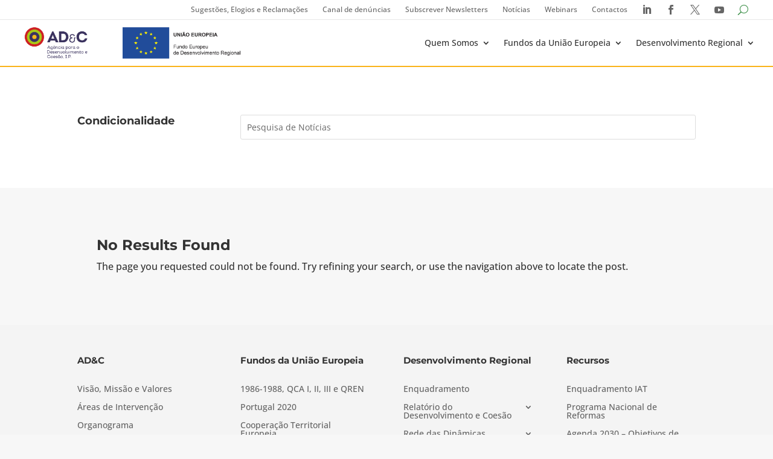

--- FILE ---
content_type: text/html; charset=UTF-8
request_url: https://www.adcoesao.pt/legislacao_e_normas_tag/condicionalidade/
body_size: 30153
content:
<!DOCTYPE html>
<html lang="pt-PT">
<head>
	<meta charset="UTF-8" />
<meta http-equiv="X-UA-Compatible" content="IE=edge">
    <link rel="pingback" href="https://www.adcoesao.pt/xmlrpc.php" />

    <script type="text/javascript">
        document.documentElement.className = 'js';
    </script>
	
	<link rel="preconnect" href="https://fonts.gstatic.com" crossorigin /><meta name='robots' content='index, follow, max-image-preview:large, max-snippet:-1, max-video-preview:-1' />
<script type="text/javascript">
			let jqueryParams=[],jQuery=function(r){return jqueryParams=[...jqueryParams,r],jQuery},$=function(r){return jqueryParams=[...jqueryParams,r],$};window.jQuery=jQuery,window.$=jQuery;let customHeadScripts=!1;jQuery.fn=jQuery.prototype={},$.fn=jQuery.prototype={},jQuery.noConflict=function(r){if(window.jQuery)return jQuery=window.jQuery,$=window.jQuery,customHeadScripts=!0,jQuery.noConflict},jQuery.ready=function(r){jqueryParams=[...jqueryParams,r]},$.ready=function(r){jqueryParams=[...jqueryParams,r]},jQuery.load=function(r){jqueryParams=[...jqueryParams,r]},$.load=function(r){jqueryParams=[...jqueryParams,r]},jQuery.fn.ready=function(r){jqueryParams=[...jqueryParams,r]},$.fn.ready=function(r){jqueryParams=[...jqueryParams,r]};</script>
	<!-- This site is optimized with the Yoast SEO plugin v26.1.1 - https://yoast.com/wordpress/plugins/seo/ -->
	<title>Arquivo de Condicionalidade - Agência para o Desenvolvimento e Coesão</title>
	<link rel="canonical" href="https://www.adcoesao.pt/legislacao_e_normas_tag/condicionalidade/" />
	<meta property="og:locale" content="pt_PT" />
	<meta property="og:type" content="article" />
	<meta property="og:title" content="Arquivo de Condicionalidade - Agência para o Desenvolvimento e Coesão" />
	<meta property="og:url" content="https://www.adcoesao.pt/legislacao_e_normas_tag/condicionalidade/" />
	<meta property="og:site_name" content="Agência para o Desenvolvimento e Coesão" />
	<meta name="twitter:card" content="summary_large_image" />
	<meta name="twitter:site" content="@ADeCoesao" />
	<script type="application/ld+json" class="yoast-schema-graph">{"@context":"https://schema.org","@graph":[{"@type":"CollectionPage","@id":"https://www.adcoesao.pt/legislacao_e_normas_tag/condicionalidade/","url":"https://www.adcoesao.pt/legislacao_e_normas_tag/condicionalidade/","name":"Arquivo de Condicionalidade - Agência para o Desenvolvimento e Coesão","isPartOf":{"@id":"https://www.adcoesao.pt/#website"},"breadcrumb":{"@id":"https://www.adcoesao.pt/legislacao_e_normas_tag/condicionalidade/#breadcrumb"},"inLanguage":"pt-PT"},{"@type":"BreadcrumbList","@id":"https://www.adcoesao.pt/legislacao_e_normas_tag/condicionalidade/#breadcrumb","itemListElement":[{"@type":"ListItem","position":1,"name":"Início","item":"https://www.adcoesao.pt/"},{"@type":"ListItem","position":2,"name":"Condicionalidade"}]},{"@type":"WebSite","@id":"https://www.adcoesao.pt/#website","url":"https://www.adcoesao.pt/","name":"Agência para o Desenvolvimento e Coesão","description":"A Agência para o Desenvolvimento e Coesão, I.P. tem como objetivo coordenar a Política de Desenvolvimento Regional e assegurar a coordenação geral dos Fundos Europeus Estruturais e de Investimento (FEEI)","publisher":{"@id":"https://www.adcoesao.pt/#organization"},"potentialAction":[{"@type":"SearchAction","target":{"@type":"EntryPoint","urlTemplate":"https://www.adcoesao.pt/?s={search_term_string}"},"query-input":{"@type":"PropertyValueSpecification","valueRequired":true,"valueName":"search_term_string"}}],"inLanguage":"pt-PT"},{"@type":"Organization","@id":"https://www.adcoesao.pt/#organization","name":"Agência para o Desenvolvimento e Coesão","url":"https://www.adcoesao.pt/","logo":{"@type":"ImageObject","inLanguage":"pt-PT","@id":"https://www.adcoesao.pt/#/schema/logo/image/","url":"https://testes-wp.adcoesao.pt/wp-content/uploads/logo_adc_1.jpg","contentUrl":"https://testes-wp.adcoesao.pt/wp-content/uploads/logo_adc_1.jpg","width":380,"height":250,"caption":"Agência para o Desenvolvimento e Coesão"},"image":{"@id":"https://www.adcoesao.pt/#/schema/logo/image/"},"sameAs":["https://www.facebook.com/ADCoesao","https://x.com/ADeCoesao","https://www.youtube.com/channel/UCIMTrvZIBdBj4-tGyFns1FQ"]}]}</script>
	<!-- / Yoast SEO plugin. -->


<link rel="alternate" type="application/rss+xml" title="Agência para o Desenvolvimento e Coesão &raquo; Feed" href="https://www.adcoesao.pt/feed/" />
<link rel="alternate" type="application/rss+xml" title="Agência para o Desenvolvimento e Coesão &raquo; Feed de comentários" href="https://www.adcoesao.pt/comments/feed/" />
<link rel="alternate" type="application/rss+xml" title="Feed Agência para o Desenvolvimento e Coesão &raquo; Condicionalidade Tag" href="https://www.adcoesao.pt/legislacao_e_normas_tag/condicionalidade/feed/" />
		<!-- This site uses the Google Analytics by MonsterInsights plugin v9.10.0 - Using Analytics tracking - https://www.monsterinsights.com/ -->
							<script src="//www.googletagmanager.com/gtag/js?id=G-MVBLX2WXX3"  data-cfasync="false" data-wpfc-render="false" type="text/javascript" async></script>
			<script data-cfasync="false" data-wpfc-render="false" type="text/javascript">
				var mi_version = '9.10.0';
				var mi_track_user = true;
				var mi_no_track_reason = '';
								var MonsterInsightsDefaultLocations = {"page_location":"https:\/\/www.adcoesao.pt\/legislacao_e_normas_tag\/condicionalidade\/"};
								if ( typeof MonsterInsightsPrivacyGuardFilter === 'function' ) {
					var MonsterInsightsLocations = (typeof MonsterInsightsExcludeQuery === 'object') ? MonsterInsightsPrivacyGuardFilter( MonsterInsightsExcludeQuery ) : MonsterInsightsPrivacyGuardFilter( MonsterInsightsDefaultLocations );
				} else {
					var MonsterInsightsLocations = (typeof MonsterInsightsExcludeQuery === 'object') ? MonsterInsightsExcludeQuery : MonsterInsightsDefaultLocations;
				}

								var disableStrs = [
										'ga-disable-G-MVBLX2WXX3',
									];

				/* Function to detect opted out users */
				function __gtagTrackerIsOptedOut() {
					for (var index = 0; index < disableStrs.length; index++) {
						if (document.cookie.indexOf(disableStrs[index] + '=true') > -1) {
							return true;
						}
					}

					return false;
				}

				/* Disable tracking if the opt-out cookie exists. */
				if (__gtagTrackerIsOptedOut()) {
					for (var index = 0; index < disableStrs.length; index++) {
						window[disableStrs[index]] = true;
					}
				}

				/* Opt-out function */
				function __gtagTrackerOptout() {
					for (var index = 0; index < disableStrs.length; index++) {
						document.cookie = disableStrs[index] + '=true; expires=Thu, 31 Dec 2099 23:59:59 UTC; path=/';
						window[disableStrs[index]] = true;
					}
				}

				if ('undefined' === typeof gaOptout) {
					function gaOptout() {
						__gtagTrackerOptout();
					}
				}
								window.dataLayer = window.dataLayer || [];

				window.MonsterInsightsDualTracker = {
					helpers: {},
					trackers: {},
				};
				if (mi_track_user) {
					function __gtagDataLayer() {
						dataLayer.push(arguments);
					}

					function __gtagTracker(type, name, parameters) {
						if (!parameters) {
							parameters = {};
						}

						if (parameters.send_to) {
							__gtagDataLayer.apply(null, arguments);
							return;
						}

						if (type === 'event') {
														parameters.send_to = monsterinsights_frontend.v4_id;
							var hookName = name;
							if (typeof parameters['event_category'] !== 'undefined') {
								hookName = parameters['event_category'] + ':' + name;
							}

							if (typeof MonsterInsightsDualTracker.trackers[hookName] !== 'undefined') {
								MonsterInsightsDualTracker.trackers[hookName](parameters);
							} else {
								__gtagDataLayer('event', name, parameters);
							}
							
						} else {
							__gtagDataLayer.apply(null, arguments);
						}
					}

					__gtagTracker('js', new Date());
					__gtagTracker('set', {
						'developer_id.dZGIzZG': true,
											});
					if ( MonsterInsightsLocations.page_location ) {
						__gtagTracker('set', MonsterInsightsLocations);
					}
										__gtagTracker('config', 'G-MVBLX2WXX3', {"forceSSL":"true","link_attribution":"true"} );
										window.gtag = __gtagTracker;										(function () {
						/* https://developers.google.com/analytics/devguides/collection/analyticsjs/ */
						/* ga and __gaTracker compatibility shim. */
						var noopfn = function () {
							return null;
						};
						var newtracker = function () {
							return new Tracker();
						};
						var Tracker = function () {
							return null;
						};
						var p = Tracker.prototype;
						p.get = noopfn;
						p.set = noopfn;
						p.send = function () {
							var args = Array.prototype.slice.call(arguments);
							args.unshift('send');
							__gaTracker.apply(null, args);
						};
						var __gaTracker = function () {
							var len = arguments.length;
							if (len === 0) {
								return;
							}
							var f = arguments[len - 1];
							if (typeof f !== 'object' || f === null || typeof f.hitCallback !== 'function') {
								if ('send' === arguments[0]) {
									var hitConverted, hitObject = false, action;
									if ('event' === arguments[1]) {
										if ('undefined' !== typeof arguments[3]) {
											hitObject = {
												'eventAction': arguments[3],
												'eventCategory': arguments[2],
												'eventLabel': arguments[4],
												'value': arguments[5] ? arguments[5] : 1,
											}
										}
									}
									if ('pageview' === arguments[1]) {
										if ('undefined' !== typeof arguments[2]) {
											hitObject = {
												'eventAction': 'page_view',
												'page_path': arguments[2],
											}
										}
									}
									if (typeof arguments[2] === 'object') {
										hitObject = arguments[2];
									}
									if (typeof arguments[5] === 'object') {
										Object.assign(hitObject, arguments[5]);
									}
									if ('undefined' !== typeof arguments[1].hitType) {
										hitObject = arguments[1];
										if ('pageview' === hitObject.hitType) {
											hitObject.eventAction = 'page_view';
										}
									}
									if (hitObject) {
										action = 'timing' === arguments[1].hitType ? 'timing_complete' : hitObject.eventAction;
										hitConverted = mapArgs(hitObject);
										__gtagTracker('event', action, hitConverted);
									}
								}
								return;
							}

							function mapArgs(args) {
								var arg, hit = {};
								var gaMap = {
									'eventCategory': 'event_category',
									'eventAction': 'event_action',
									'eventLabel': 'event_label',
									'eventValue': 'event_value',
									'nonInteraction': 'non_interaction',
									'timingCategory': 'event_category',
									'timingVar': 'name',
									'timingValue': 'value',
									'timingLabel': 'event_label',
									'page': 'page_path',
									'location': 'page_location',
									'title': 'page_title',
									'referrer' : 'page_referrer',
								};
								for (arg in args) {
																		if (!(!args.hasOwnProperty(arg) || !gaMap.hasOwnProperty(arg))) {
										hit[gaMap[arg]] = args[arg];
									} else {
										hit[arg] = args[arg];
									}
								}
								return hit;
							}

							try {
								f.hitCallback();
							} catch (ex) {
							}
						};
						__gaTracker.create = newtracker;
						__gaTracker.getByName = newtracker;
						__gaTracker.getAll = function () {
							return [];
						};
						__gaTracker.remove = noopfn;
						__gaTracker.loaded = true;
						window['__gaTracker'] = __gaTracker;
					})();
									} else {
										console.log("");
					(function () {
						function __gtagTracker() {
							return null;
						}

						window['__gtagTracker'] = __gtagTracker;
						window['gtag'] = __gtagTracker;
					})();
									}
			</script>
							<!-- / Google Analytics by MonsterInsights -->
		<meta content="Divi-child v.1.0.0" name="generator"/><link rel='stylesheet' id='wp-block-library-css' href='https://www.adcoesao.pt/wp-includes/css/dist/block-library/style.min.css?ver=6.8.3' type='text/css' media='all' />
<style id='wp-block-library-theme-inline-css' type='text/css'>
.wp-block-audio :where(figcaption){color:#555;font-size:13px;text-align:center}.is-dark-theme .wp-block-audio :where(figcaption){color:#ffffffa6}.wp-block-audio{margin:0 0 1em}.wp-block-code{border:1px solid #ccc;border-radius:4px;font-family:Menlo,Consolas,monaco,monospace;padding:.8em 1em}.wp-block-embed :where(figcaption){color:#555;font-size:13px;text-align:center}.is-dark-theme .wp-block-embed :where(figcaption){color:#ffffffa6}.wp-block-embed{margin:0 0 1em}.blocks-gallery-caption{color:#555;font-size:13px;text-align:center}.is-dark-theme .blocks-gallery-caption{color:#ffffffa6}:root :where(.wp-block-image figcaption){color:#555;font-size:13px;text-align:center}.is-dark-theme :root :where(.wp-block-image figcaption){color:#ffffffa6}.wp-block-image{margin:0 0 1em}.wp-block-pullquote{border-bottom:4px solid;border-top:4px solid;color:currentColor;margin-bottom:1.75em}.wp-block-pullquote cite,.wp-block-pullquote footer,.wp-block-pullquote__citation{color:currentColor;font-size:.8125em;font-style:normal;text-transform:uppercase}.wp-block-quote{border-left:.25em solid;margin:0 0 1.75em;padding-left:1em}.wp-block-quote cite,.wp-block-quote footer{color:currentColor;font-size:.8125em;font-style:normal;position:relative}.wp-block-quote:where(.has-text-align-right){border-left:none;border-right:.25em solid;padding-left:0;padding-right:1em}.wp-block-quote:where(.has-text-align-center){border:none;padding-left:0}.wp-block-quote.is-large,.wp-block-quote.is-style-large,.wp-block-quote:where(.is-style-plain){border:none}.wp-block-search .wp-block-search__label{font-weight:700}.wp-block-search__button{border:1px solid #ccc;padding:.375em .625em}:where(.wp-block-group.has-background){padding:1.25em 2.375em}.wp-block-separator.has-css-opacity{opacity:.4}.wp-block-separator{border:none;border-bottom:2px solid;margin-left:auto;margin-right:auto}.wp-block-separator.has-alpha-channel-opacity{opacity:1}.wp-block-separator:not(.is-style-wide):not(.is-style-dots){width:100px}.wp-block-separator.has-background:not(.is-style-dots){border-bottom:none;height:1px}.wp-block-separator.has-background:not(.is-style-wide):not(.is-style-dots){height:2px}.wp-block-table{margin:0 0 1em}.wp-block-table td,.wp-block-table th{word-break:normal}.wp-block-table :where(figcaption){color:#555;font-size:13px;text-align:center}.is-dark-theme .wp-block-table :where(figcaption){color:#ffffffa6}.wp-block-video :where(figcaption){color:#555;font-size:13px;text-align:center}.is-dark-theme .wp-block-video :where(figcaption){color:#ffffffa6}.wp-block-video{margin:0 0 1em}:root :where(.wp-block-template-part.has-background){margin-bottom:0;margin-top:0;padding:1.25em 2.375em}
</style>
<style id='filebird-block-filebird-gallery-style-inline-css' type='text/css'>
ul.filebird-block-filebird-gallery{margin:auto!important;padding:0!important;width:100%}ul.filebird-block-filebird-gallery.layout-grid{display:grid;grid-gap:20px;align-items:stretch;grid-template-columns:repeat(var(--columns),1fr);justify-items:stretch}ul.filebird-block-filebird-gallery.layout-grid li img{border:1px solid #ccc;box-shadow:2px 2px 6px 0 rgba(0,0,0,.3);height:100%;max-width:100%;-o-object-fit:cover;object-fit:cover;width:100%}ul.filebird-block-filebird-gallery.layout-masonry{-moz-column-count:var(--columns);-moz-column-gap:var(--space);column-gap:var(--space);-moz-column-width:var(--min-width);columns:var(--min-width) var(--columns);display:block;overflow:auto}ul.filebird-block-filebird-gallery.layout-masonry li{margin-bottom:var(--space)}ul.filebird-block-filebird-gallery li{list-style:none}ul.filebird-block-filebird-gallery li figure{height:100%;margin:0;padding:0;position:relative;width:100%}ul.filebird-block-filebird-gallery li figure figcaption{background:linear-gradient(0deg,rgba(0,0,0,.7),rgba(0,0,0,.3) 70%,transparent);bottom:0;box-sizing:border-box;color:#fff;font-size:.8em;margin:0;max-height:100%;overflow:auto;padding:3em .77em .7em;position:absolute;text-align:center;width:100%;z-index:2}ul.filebird-block-filebird-gallery li figure figcaption a{color:inherit}

</style>
<style id='global-styles-inline-css' type='text/css'>
:root{--wp--preset--aspect-ratio--square: 1;--wp--preset--aspect-ratio--4-3: 4/3;--wp--preset--aspect-ratio--3-4: 3/4;--wp--preset--aspect-ratio--3-2: 3/2;--wp--preset--aspect-ratio--2-3: 2/3;--wp--preset--aspect-ratio--16-9: 16/9;--wp--preset--aspect-ratio--9-16: 9/16;--wp--preset--color--black: #000000;--wp--preset--color--cyan-bluish-gray: #abb8c3;--wp--preset--color--white: #ffffff;--wp--preset--color--pale-pink: #f78da7;--wp--preset--color--vivid-red: #cf2e2e;--wp--preset--color--luminous-vivid-orange: #ff6900;--wp--preset--color--luminous-vivid-amber: #fcb900;--wp--preset--color--light-green-cyan: #7bdcb5;--wp--preset--color--vivid-green-cyan: #00d084;--wp--preset--color--pale-cyan-blue: #8ed1fc;--wp--preset--color--vivid-cyan-blue: #0693e3;--wp--preset--color--vivid-purple: #9b51e0;--wp--preset--gradient--vivid-cyan-blue-to-vivid-purple: linear-gradient(135deg,rgba(6,147,227,1) 0%,rgb(155,81,224) 100%);--wp--preset--gradient--light-green-cyan-to-vivid-green-cyan: linear-gradient(135deg,rgb(122,220,180) 0%,rgb(0,208,130) 100%);--wp--preset--gradient--luminous-vivid-amber-to-luminous-vivid-orange: linear-gradient(135deg,rgba(252,185,0,1) 0%,rgba(255,105,0,1) 100%);--wp--preset--gradient--luminous-vivid-orange-to-vivid-red: linear-gradient(135deg,rgba(255,105,0,1) 0%,rgb(207,46,46) 100%);--wp--preset--gradient--very-light-gray-to-cyan-bluish-gray: linear-gradient(135deg,rgb(238,238,238) 0%,rgb(169,184,195) 100%);--wp--preset--gradient--cool-to-warm-spectrum: linear-gradient(135deg,rgb(74,234,220) 0%,rgb(151,120,209) 20%,rgb(207,42,186) 40%,rgb(238,44,130) 60%,rgb(251,105,98) 80%,rgb(254,248,76) 100%);--wp--preset--gradient--blush-light-purple: linear-gradient(135deg,rgb(255,206,236) 0%,rgb(152,150,240) 100%);--wp--preset--gradient--blush-bordeaux: linear-gradient(135deg,rgb(254,205,165) 0%,rgb(254,45,45) 50%,rgb(107,0,62) 100%);--wp--preset--gradient--luminous-dusk: linear-gradient(135deg,rgb(255,203,112) 0%,rgb(199,81,192) 50%,rgb(65,88,208) 100%);--wp--preset--gradient--pale-ocean: linear-gradient(135deg,rgb(255,245,203) 0%,rgb(182,227,212) 50%,rgb(51,167,181) 100%);--wp--preset--gradient--electric-grass: linear-gradient(135deg,rgb(202,248,128) 0%,rgb(113,206,126) 100%);--wp--preset--gradient--midnight: linear-gradient(135deg,rgb(2,3,129) 0%,rgb(40,116,252) 100%);--wp--preset--font-size--small: 13px;--wp--preset--font-size--medium: 20px;--wp--preset--font-size--large: 36px;--wp--preset--font-size--x-large: 42px;--wp--preset--spacing--20: 0.44rem;--wp--preset--spacing--30: 0.67rem;--wp--preset--spacing--40: 1rem;--wp--preset--spacing--50: 1.5rem;--wp--preset--spacing--60: 2.25rem;--wp--preset--spacing--70: 3.38rem;--wp--preset--spacing--80: 5.06rem;--wp--preset--shadow--natural: 6px 6px 9px rgba(0, 0, 0, 0.2);--wp--preset--shadow--deep: 12px 12px 50px rgba(0, 0, 0, 0.4);--wp--preset--shadow--sharp: 6px 6px 0px rgba(0, 0, 0, 0.2);--wp--preset--shadow--outlined: 6px 6px 0px -3px rgba(255, 255, 255, 1), 6px 6px rgba(0, 0, 0, 1);--wp--preset--shadow--crisp: 6px 6px 0px rgba(0, 0, 0, 1);}:root { --wp--style--global--content-size: 823px;--wp--style--global--wide-size: 1080px; }:where(body) { margin: 0; }.wp-site-blocks > .alignleft { float: left; margin-right: 2em; }.wp-site-blocks > .alignright { float: right; margin-left: 2em; }.wp-site-blocks > .aligncenter { justify-content: center; margin-left: auto; margin-right: auto; }:where(.is-layout-flex){gap: 0.5em;}:where(.is-layout-grid){gap: 0.5em;}.is-layout-flow > .alignleft{float: left;margin-inline-start: 0;margin-inline-end: 2em;}.is-layout-flow > .alignright{float: right;margin-inline-start: 2em;margin-inline-end: 0;}.is-layout-flow > .aligncenter{margin-left: auto !important;margin-right: auto !important;}.is-layout-constrained > .alignleft{float: left;margin-inline-start: 0;margin-inline-end: 2em;}.is-layout-constrained > .alignright{float: right;margin-inline-start: 2em;margin-inline-end: 0;}.is-layout-constrained > .aligncenter{margin-left: auto !important;margin-right: auto !important;}.is-layout-constrained > :where(:not(.alignleft):not(.alignright):not(.alignfull)){max-width: var(--wp--style--global--content-size);margin-left: auto !important;margin-right: auto !important;}.is-layout-constrained > .alignwide{max-width: var(--wp--style--global--wide-size);}body .is-layout-flex{display: flex;}.is-layout-flex{flex-wrap: wrap;align-items: center;}.is-layout-flex > :is(*, div){margin: 0;}body .is-layout-grid{display: grid;}.is-layout-grid > :is(*, div){margin: 0;}body{padding-top: 0px;padding-right: 0px;padding-bottom: 0px;padding-left: 0px;}:root :where(.wp-element-button, .wp-block-button__link){background-color: #32373c;border-width: 0;color: #fff;font-family: inherit;font-size: inherit;line-height: inherit;padding: calc(0.667em + 2px) calc(1.333em + 2px);text-decoration: none;}.has-black-color{color: var(--wp--preset--color--black) !important;}.has-cyan-bluish-gray-color{color: var(--wp--preset--color--cyan-bluish-gray) !important;}.has-white-color{color: var(--wp--preset--color--white) !important;}.has-pale-pink-color{color: var(--wp--preset--color--pale-pink) !important;}.has-vivid-red-color{color: var(--wp--preset--color--vivid-red) !important;}.has-luminous-vivid-orange-color{color: var(--wp--preset--color--luminous-vivid-orange) !important;}.has-luminous-vivid-amber-color{color: var(--wp--preset--color--luminous-vivid-amber) !important;}.has-light-green-cyan-color{color: var(--wp--preset--color--light-green-cyan) !important;}.has-vivid-green-cyan-color{color: var(--wp--preset--color--vivid-green-cyan) !important;}.has-pale-cyan-blue-color{color: var(--wp--preset--color--pale-cyan-blue) !important;}.has-vivid-cyan-blue-color{color: var(--wp--preset--color--vivid-cyan-blue) !important;}.has-vivid-purple-color{color: var(--wp--preset--color--vivid-purple) !important;}.has-black-background-color{background-color: var(--wp--preset--color--black) !important;}.has-cyan-bluish-gray-background-color{background-color: var(--wp--preset--color--cyan-bluish-gray) !important;}.has-white-background-color{background-color: var(--wp--preset--color--white) !important;}.has-pale-pink-background-color{background-color: var(--wp--preset--color--pale-pink) !important;}.has-vivid-red-background-color{background-color: var(--wp--preset--color--vivid-red) !important;}.has-luminous-vivid-orange-background-color{background-color: var(--wp--preset--color--luminous-vivid-orange) !important;}.has-luminous-vivid-amber-background-color{background-color: var(--wp--preset--color--luminous-vivid-amber) !important;}.has-light-green-cyan-background-color{background-color: var(--wp--preset--color--light-green-cyan) !important;}.has-vivid-green-cyan-background-color{background-color: var(--wp--preset--color--vivid-green-cyan) !important;}.has-pale-cyan-blue-background-color{background-color: var(--wp--preset--color--pale-cyan-blue) !important;}.has-vivid-cyan-blue-background-color{background-color: var(--wp--preset--color--vivid-cyan-blue) !important;}.has-vivid-purple-background-color{background-color: var(--wp--preset--color--vivid-purple) !important;}.has-black-border-color{border-color: var(--wp--preset--color--black) !important;}.has-cyan-bluish-gray-border-color{border-color: var(--wp--preset--color--cyan-bluish-gray) !important;}.has-white-border-color{border-color: var(--wp--preset--color--white) !important;}.has-pale-pink-border-color{border-color: var(--wp--preset--color--pale-pink) !important;}.has-vivid-red-border-color{border-color: var(--wp--preset--color--vivid-red) !important;}.has-luminous-vivid-orange-border-color{border-color: var(--wp--preset--color--luminous-vivid-orange) !important;}.has-luminous-vivid-amber-border-color{border-color: var(--wp--preset--color--luminous-vivid-amber) !important;}.has-light-green-cyan-border-color{border-color: var(--wp--preset--color--light-green-cyan) !important;}.has-vivid-green-cyan-border-color{border-color: var(--wp--preset--color--vivid-green-cyan) !important;}.has-pale-cyan-blue-border-color{border-color: var(--wp--preset--color--pale-cyan-blue) !important;}.has-vivid-cyan-blue-border-color{border-color: var(--wp--preset--color--vivid-cyan-blue) !important;}.has-vivid-purple-border-color{border-color: var(--wp--preset--color--vivid-purple) !important;}.has-vivid-cyan-blue-to-vivid-purple-gradient-background{background: var(--wp--preset--gradient--vivid-cyan-blue-to-vivid-purple) !important;}.has-light-green-cyan-to-vivid-green-cyan-gradient-background{background: var(--wp--preset--gradient--light-green-cyan-to-vivid-green-cyan) !important;}.has-luminous-vivid-amber-to-luminous-vivid-orange-gradient-background{background: var(--wp--preset--gradient--luminous-vivid-amber-to-luminous-vivid-orange) !important;}.has-luminous-vivid-orange-to-vivid-red-gradient-background{background: var(--wp--preset--gradient--luminous-vivid-orange-to-vivid-red) !important;}.has-very-light-gray-to-cyan-bluish-gray-gradient-background{background: var(--wp--preset--gradient--very-light-gray-to-cyan-bluish-gray) !important;}.has-cool-to-warm-spectrum-gradient-background{background: var(--wp--preset--gradient--cool-to-warm-spectrum) !important;}.has-blush-light-purple-gradient-background{background: var(--wp--preset--gradient--blush-light-purple) !important;}.has-blush-bordeaux-gradient-background{background: var(--wp--preset--gradient--blush-bordeaux) !important;}.has-luminous-dusk-gradient-background{background: var(--wp--preset--gradient--luminous-dusk) !important;}.has-pale-ocean-gradient-background{background: var(--wp--preset--gradient--pale-ocean) !important;}.has-electric-grass-gradient-background{background: var(--wp--preset--gradient--electric-grass) !important;}.has-midnight-gradient-background{background: var(--wp--preset--gradient--midnight) !important;}.has-small-font-size{font-size: var(--wp--preset--font-size--small) !important;}.has-medium-font-size{font-size: var(--wp--preset--font-size--medium) !important;}.has-large-font-size{font-size: var(--wp--preset--font-size--large) !important;}.has-x-large-font-size{font-size: var(--wp--preset--font-size--x-large) !important;}
:where(.wp-block-post-template.is-layout-flex){gap: 1.25em;}:where(.wp-block-post-template.is-layout-grid){gap: 1.25em;}
:where(.wp-block-columns.is-layout-flex){gap: 2em;}:where(.wp-block-columns.is-layout-grid){gap: 2em;}
:root :where(.wp-block-pullquote){font-size: 1.5em;line-height: 1.6;}
</style>
<link rel='stylesheet' id='contact-form-7-css' href='https://www.adcoesao.pt/wp-content/plugins/contact-form-7/includes/css/styles.css?ver=6.1.2' type='text/css' media='all' />
<style id='contact-form-7-inline-css' type='text/css'>
.wpcf7 .wpcf7-recaptcha iframe {margin-bottom: 0;}.wpcf7 .wpcf7-recaptcha[data-align="center"] > div {margin: 0 auto;}.wpcf7 .wpcf7-recaptcha[data-align="right"] > div {margin: 0 0 0 auto;}
</style>
<style id='divi-style-parent-inline-inline-css' type='text/css'>
/*!
Theme Name: Divi
Theme URI: http://www.elegantthemes.com/gallery/divi/
Version: 4.27.4
Description: Smart. Flexible. Beautiful. Divi is the most powerful theme in our collection.
Author: Elegant Themes
Author URI: http://www.elegantthemes.com
License: GNU General Public License v2
License URI: http://www.gnu.org/licenses/gpl-2.0.html
*/

a,abbr,acronym,address,applet,b,big,blockquote,body,center,cite,code,dd,del,dfn,div,dl,dt,em,fieldset,font,form,h1,h2,h3,h4,h5,h6,html,i,iframe,img,ins,kbd,label,legend,li,object,ol,p,pre,q,s,samp,small,span,strike,strong,sub,sup,tt,u,ul,var{margin:0;padding:0;border:0;outline:0;font-size:100%;-ms-text-size-adjust:100%;-webkit-text-size-adjust:100%;vertical-align:baseline;background:transparent}body{line-height:1}ol,ul{list-style:none}blockquote,q{quotes:none}blockquote:after,blockquote:before,q:after,q:before{content:"";content:none}blockquote{margin:20px 0 30px;border-left:5px solid;padding-left:20px}:focus{outline:0}del{text-decoration:line-through}pre{overflow:auto;padding:10px}figure{margin:0}table{border-collapse:collapse;border-spacing:0}article,aside,footer,header,hgroup,nav,section{display:block}body{font-family:Open Sans,Arial,sans-serif;font-size:14px;color:#666;background-color:#fff;line-height:1.7em;font-weight:500;-webkit-font-smoothing:antialiased;-moz-osx-font-smoothing:grayscale}body.page-template-page-template-blank-php #page-container{padding-top:0!important}body.et_cover_background{background-size:cover!important;background-position:top!important;background-repeat:no-repeat!important;background-attachment:fixed}a{color:#2ea3f2}a,a:hover{text-decoration:none}p{padding-bottom:1em}p:not(.has-background):last-of-type{padding-bottom:0}p.et_normal_padding{padding-bottom:1em}strong{font-weight:700}cite,em,i{font-style:italic}code,pre{font-family:Courier New,monospace;margin-bottom:10px}ins{text-decoration:none}sub,sup{height:0;line-height:1;position:relative;vertical-align:baseline}sup{bottom:.8em}sub{top:.3em}dl{margin:0 0 1.5em}dl dt{font-weight:700}dd{margin-left:1.5em}blockquote p{padding-bottom:0}embed,iframe,object,video{max-width:100%}h1,h2,h3,h4,h5,h6{color:#333;padding-bottom:10px;line-height:1em;font-weight:500}h1 a,h2 a,h3 a,h4 a,h5 a,h6 a{color:inherit}h1{font-size:30px}h2{font-size:26px}h3{font-size:22px}h4{font-size:18px}h5{font-size:16px}h6{font-size:14px}input{-webkit-appearance:none}input[type=checkbox]{-webkit-appearance:checkbox}input[type=radio]{-webkit-appearance:radio}input.text,input.title,input[type=email],input[type=password],input[type=tel],input[type=text],select,textarea{background-color:#fff;border:1px solid #bbb;padding:2px;color:#4e4e4e}input.text:focus,input.title:focus,input[type=text]:focus,select:focus,textarea:focus{border-color:#2d3940;color:#3e3e3e}input.text,input.title,input[type=text],select,textarea{margin:0}textarea{padding:4px}button,input,select,textarea{font-family:inherit}img{max-width:100%;height:auto}.clear{clear:both}br.clear{margin:0;padding:0}.pagination{clear:both}#et_search_icon:hover,.et-social-icon a:hover,.et_password_protected_form .et_submit_button,.form-submit .et_pb_buttontton.alt.disabled,.nav-single a,.posted_in a{color:#2ea3f2}.et-search-form,blockquote{border-color:#2ea3f2}#main-content{background-color:#fff}.container{width:80%;max-width:1080px;margin:auto;position:relative}body:not(.et-tb) #main-content .container,body:not(.et-tb-has-header) #main-content .container{padding-top:58px}.et_full_width_page #main-content .container:before{display:none}.main_title{margin-bottom:20px}.et_password_protected_form .et_submit_button:hover,.form-submit .et_pb_button:hover{background:rgba(0,0,0,.05)}.et_button_icon_visible .et_pb_button{padding-right:2em;padding-left:.7em}.et_button_icon_visible .et_pb_button:after{opacity:1;margin-left:0}.et_button_left .et_pb_button:hover:after{left:.15em}.et_button_left .et_pb_button:after{margin-left:0;left:1em}.et_button_icon_visible.et_button_left .et_pb_button,.et_button_left .et_pb_button:hover,.et_button_left .et_pb_module .et_pb_button:hover{padding-left:2em;padding-right:.7em}.et_button_icon_visible.et_button_left .et_pb_button:after,.et_button_left .et_pb_button:hover:after{left:.15em}.et_password_protected_form .et_submit_button:hover,.form-submit .et_pb_button:hover{padding:.3em 1em}.et_button_no_icon .et_pb_button:after{display:none}.et_button_no_icon.et_button_icon_visible.et_button_left .et_pb_button,.et_button_no_icon.et_button_left .et_pb_button:hover,.et_button_no_icon .et_pb_button,.et_button_no_icon .et_pb_button:hover{padding:.3em 1em!important}.et_button_custom_icon .et_pb_button:after{line-height:1.7em}.et_button_custom_icon.et_button_icon_visible .et_pb_button:after,.et_button_custom_icon .et_pb_button:hover:after{margin-left:.3em}#left-area .post_format-post-format-gallery .wp-block-gallery:first-of-type{padding:0;margin-bottom:-16px}.entry-content table:not(.variations){border:1px solid #eee;margin:0 0 15px;text-align:left;width:100%}.entry-content thead th,.entry-content tr th{color:#555;font-weight:700;padding:9px 24px}.entry-content tr td{border-top:1px solid #eee;padding:6px 24px}#left-area ul,.entry-content ul,.et-l--body ul,.et-l--footer ul,.et-l--header ul{list-style-type:disc;padding:0 0 23px 1em;line-height:26px}#left-area ol,.entry-content ol,.et-l--body ol,.et-l--footer ol,.et-l--header ol{list-style-type:decimal;list-style-position:inside;padding:0 0 23px;line-height:26px}#left-area ul li ul,.entry-content ul li ol{padding:2px 0 2px 20px}#left-area ol li ul,.entry-content ol li ol,.et-l--body ol li ol,.et-l--footer ol li ol,.et-l--header ol li ol{padding:2px 0 2px 35px}#left-area ul.wp-block-gallery{display:-webkit-box;display:-ms-flexbox;display:flex;-ms-flex-wrap:wrap;flex-wrap:wrap;list-style-type:none;padding:0}#left-area ul.products{padding:0!important;line-height:1.7!important;list-style:none!important}.gallery-item a{display:block}.gallery-caption,.gallery-item a{width:90%}#wpadminbar{z-index:100001}#left-area .post-meta{font-size:14px;padding-bottom:15px}#left-area .post-meta a{text-decoration:none;color:#666}#left-area .et_featured_image{padding-bottom:7px}.single .post{padding-bottom:25px}body.single .et_audio_content{margin-bottom:-6px}.nav-single a{text-decoration:none;color:#2ea3f2;font-size:14px;font-weight:400}.nav-previous{float:left}.nav-next{float:right}.et_password_protected_form p input{background-color:#eee;border:none!important;width:100%!important;border-radius:0!important;font-size:14px;color:#999!important;padding:16px!important;-webkit-box-sizing:border-box;box-sizing:border-box}.et_password_protected_form label{display:none}.et_password_protected_form .et_submit_button{font-family:inherit;display:block;float:right;margin:8px auto 0;cursor:pointer}.post-password-required p.nocomments.container{max-width:100%}.post-password-required p.nocomments.container:before{display:none}.aligncenter,div.post .new-post .aligncenter{display:block;margin-left:auto;margin-right:auto}.wp-caption{border:1px solid #ddd;text-align:center;background-color:#f3f3f3;margin-bottom:10px;max-width:96%;padding:8px}.wp-caption.alignleft{margin:0 30px 20px 0}.wp-caption.alignright{margin:0 0 20px 30px}.wp-caption img{margin:0;padding:0;border:0}.wp-caption p.wp-caption-text{font-size:12px;padding:0 4px 5px;margin:0}.alignright{float:right}.alignleft{float:left}img.alignleft{display:inline;float:left;margin-right:15px}img.alignright{display:inline;float:right;margin-left:15px}.page.et_pb_pagebuilder_layout #main-content{background-color:transparent}body #main-content .et_builder_inner_content>h1,body #main-content .et_builder_inner_content>h2,body #main-content .et_builder_inner_content>h3,body #main-content .et_builder_inner_content>h4,body #main-content .et_builder_inner_content>h5,body #main-content .et_builder_inner_content>h6{line-height:1.4em}body #main-content .et_builder_inner_content>p{line-height:1.7em}.wp-block-pullquote{margin:20px 0 30px}.wp-block-pullquote.has-background blockquote{border-left:none}.wp-block-group.has-background{padding:1.5em 1.5em .5em}@media (min-width:981px){#left-area{width:79.125%;padding-bottom:23px}#main-content .container:before{content:"";position:absolute;top:0;height:100%;width:1px;background-color:#e2e2e2}.et_full_width_page #left-area,.et_no_sidebar #left-area{float:none;width:100%!important}.et_full_width_page #left-area{padding-bottom:0}.et_no_sidebar #main-content .container:before{display:none}}@media (max-width:980px){#page-container{padding-top:80px}.et-tb #page-container,.et-tb-has-header #page-container{padding-top:0!important}#left-area,#sidebar{width:100%!important}#main-content .container:before{display:none!important}.et_full_width_page .et_gallery_item:nth-child(4n+1){clear:none}}@media print{#page-container{padding-top:0!important}}#wp-admin-bar-et-use-visual-builder a:before{font-family:ETmodules!important;content:"\e625";font-size:30px!important;width:28px;margin-top:-3px;color:#974df3!important}#wp-admin-bar-et-use-visual-builder:hover a:before{color:#fff!important}#wp-admin-bar-et-use-visual-builder:hover a,#wp-admin-bar-et-use-visual-builder a:hover{transition:background-color .5s ease;-webkit-transition:background-color .5s ease;-moz-transition:background-color .5s ease;background-color:#7e3bd0!important;color:#fff!important}* html .clearfix,:first-child+html .clearfix{zoom:1}.iphone .et_pb_section_video_bg video::-webkit-media-controls-start-playback-button{display:none!important;-webkit-appearance:none}.et_mobile_device .et_pb_section_parallax .et_pb_parallax_css{background-attachment:scroll}.et-social-facebook a.icon:before{content:"\e093"}.et-social-twitter a.icon:before{content:"\e094"}.et-social-google-plus a.icon:before{content:"\e096"}.et-social-instagram a.icon:before{content:"\e09a"}.et-social-rss a.icon:before{content:"\e09e"}.ai1ec-single-event:after{content:" ";display:table;clear:both}.evcal_event_details .evcal_evdata_cell .eventon_details_shading_bot.eventon_details_shading_bot{z-index:3}.wp-block-divi-layout{margin-bottom:1em}*{-webkit-box-sizing:border-box;box-sizing:border-box}#et-info-email:before,#et-info-phone:before,#et_search_icon:before,.comment-reply-link:after,.et-cart-info span:before,.et-pb-arrow-next:before,.et-pb-arrow-prev:before,.et-social-icon a:before,.et_audio_container .mejs-playpause-button button:before,.et_audio_container .mejs-volume-button button:before,.et_overlay:before,.et_password_protected_form .et_submit_button:after,.et_pb_button:after,.et_pb_contact_reset:after,.et_pb_contact_submit:after,.et_pb_font_icon:before,.et_pb_newsletter_button:after,.et_pb_pricing_table_button:after,.et_pb_promo_button:after,.et_pb_testimonial:before,.et_pb_toggle_title:before,.form-submit .et_pb_button:after,.mobile_menu_bar:before,a.et_pb_more_button:after{font-family:ETmodules!important;speak:none;font-style:normal;font-weight:400;-webkit-font-feature-settings:normal;font-feature-settings:normal;font-variant:normal;text-transform:none;line-height:1;-webkit-font-smoothing:antialiased;-moz-osx-font-smoothing:grayscale;text-shadow:0 0;direction:ltr}.et-pb-icon,.et_pb_custom_button_icon.et_pb_button:after,.et_pb_login .et_pb_custom_button_icon.et_pb_button:after,.et_pb_woo_custom_button_icon .button.et_pb_custom_button_icon.et_pb_button:after,.et_pb_woo_custom_button_icon .button.et_pb_custom_button_icon.et_pb_button:hover:after{content:attr(data-icon)}.et-pb-icon{font-family:ETmodules;speak:none;font-weight:400;-webkit-font-feature-settings:normal;font-feature-settings:normal;font-variant:normal;text-transform:none;line-height:1;-webkit-font-smoothing:antialiased;font-size:96px;font-style:normal;display:inline-block;-webkit-box-sizing:border-box;box-sizing:border-box;direction:ltr}#et-ajax-saving{display:none;-webkit-transition:background .3s,-webkit-box-shadow .3s;transition:background .3s,-webkit-box-shadow .3s;transition:background .3s,box-shadow .3s;transition:background .3s,box-shadow .3s,-webkit-box-shadow .3s;-webkit-box-shadow:rgba(0,139,219,.247059) 0 0 60px;box-shadow:0 0 60px rgba(0,139,219,.247059);position:fixed;top:50%;left:50%;width:50px;height:50px;background:#fff;border-radius:50px;margin:-25px 0 0 -25px;z-index:999999;text-align:center}#et-ajax-saving img{margin:9px}.et-safe-mode-indicator,.et-safe-mode-indicator:focus,.et-safe-mode-indicator:hover{-webkit-box-shadow:0 5px 10px rgba(41,196,169,.15);box-shadow:0 5px 10px rgba(41,196,169,.15);background:#29c4a9;color:#fff;font-size:14px;font-weight:600;padding:12px;line-height:16px;border-radius:3px;position:fixed;bottom:30px;right:30px;z-index:999999;text-decoration:none;font-family:Open Sans,sans-serif;-webkit-font-smoothing:antialiased;-moz-osx-font-smoothing:grayscale}.et_pb_button{font-size:20px;font-weight:500;padding:.3em 1em;line-height:1.7em!important;background-color:transparent;background-size:cover;background-position:50%;background-repeat:no-repeat;border:2px solid;border-radius:3px;-webkit-transition-duration:.2s;transition-duration:.2s;-webkit-transition-property:all!important;transition-property:all!important}.et_pb_button,.et_pb_button_inner{position:relative}.et_pb_button:hover,.et_pb_module .et_pb_button:hover{border:2px solid transparent;padding:.3em 2em .3em .7em}.et_pb_button:hover{background-color:hsla(0,0%,100%,.2)}.et_pb_bg_layout_light.et_pb_button:hover,.et_pb_bg_layout_light .et_pb_button:hover{background-color:rgba(0,0,0,.05)}.et_pb_button:after,.et_pb_button:before{font-size:32px;line-height:1em;content:"\35";opacity:0;position:absolute;margin-left:-1em;-webkit-transition:all .2s;transition:all .2s;text-transform:none;-webkit-font-feature-settings:"kern" off;font-feature-settings:"kern" off;font-variant:none;font-style:normal;font-weight:400;text-shadow:none}.et_pb_button.et_hover_enabled:hover:after,.et_pb_button.et_pb_hovered:hover:after{-webkit-transition:none!important;transition:none!important}.et_pb_button:before{display:none}.et_pb_button:hover:after{opacity:1;margin-left:0}.et_pb_column_1_3 h1,.et_pb_column_1_4 h1,.et_pb_column_1_5 h1,.et_pb_column_1_6 h1,.et_pb_column_2_5 h1{font-size:26px}.et_pb_column_1_3 h2,.et_pb_column_1_4 h2,.et_pb_column_1_5 h2,.et_pb_column_1_6 h2,.et_pb_column_2_5 h2{font-size:23px}.et_pb_column_1_3 h3,.et_pb_column_1_4 h3,.et_pb_column_1_5 h3,.et_pb_column_1_6 h3,.et_pb_column_2_5 h3{font-size:20px}.et_pb_column_1_3 h4,.et_pb_column_1_4 h4,.et_pb_column_1_5 h4,.et_pb_column_1_6 h4,.et_pb_column_2_5 h4{font-size:18px}.et_pb_column_1_3 h5,.et_pb_column_1_4 h5,.et_pb_column_1_5 h5,.et_pb_column_1_6 h5,.et_pb_column_2_5 h5{font-size:16px}.et_pb_column_1_3 h6,.et_pb_column_1_4 h6,.et_pb_column_1_5 h6,.et_pb_column_1_6 h6,.et_pb_column_2_5 h6{font-size:15px}.et_pb_bg_layout_dark,.et_pb_bg_layout_dark h1,.et_pb_bg_layout_dark h2,.et_pb_bg_layout_dark h3,.et_pb_bg_layout_dark h4,.et_pb_bg_layout_dark h5,.et_pb_bg_layout_dark h6{color:#fff!important}.et_pb_module.et_pb_text_align_left{text-align:left}.et_pb_module.et_pb_text_align_center{text-align:center}.et_pb_module.et_pb_text_align_right{text-align:right}.et_pb_module.et_pb_text_align_justified{text-align:justify}.clearfix:after{visibility:hidden;display:block;font-size:0;content:" ";clear:both;height:0}.et_pb_bg_layout_light .et_pb_more_button{color:#2ea3f2}.et_builder_inner_content{position:relative;z-index:1}header .et_builder_inner_content{z-index:2}.et_pb_css_mix_blend_mode_passthrough{mix-blend-mode:unset!important}.et_pb_image_container{margin:-20px -20px 29px}.et_pb_module_inner{position:relative}.et_hover_enabled_preview{z-index:2}.et_hover_enabled:hover{position:relative;z-index:2}.et_pb_all_tabs,.et_pb_module,.et_pb_posts_nav a,.et_pb_tab,.et_pb_with_background{position:relative;background-size:cover;background-position:50%;background-repeat:no-repeat}.et_pb_background_mask,.et_pb_background_pattern{bottom:0;left:0;position:absolute;right:0;top:0}.et_pb_background_mask{background-size:calc(100% + 2px) calc(100% + 2px);background-repeat:no-repeat;background-position:50%;overflow:hidden}.et_pb_background_pattern{background-position:0 0;background-repeat:repeat}.et_pb_with_border{position:relative;border:0 solid #333}.post-password-required .et_pb_row{padding:0;width:100%}.post-password-required .et_password_protected_form{min-height:0}body.et_pb_pagebuilder_layout.et_pb_show_title .post-password-required .et_password_protected_form h1,body:not(.et_pb_pagebuilder_layout) .post-password-required .et_password_protected_form h1{display:none}.et_pb_no_bg{padding:0!important}.et_overlay.et_pb_inline_icon:before,.et_pb_inline_icon:before{content:attr(data-icon)}.et_pb_more_button{color:inherit;text-shadow:none;text-decoration:none;display:inline-block;margin-top:20px}.et_parallax_bg_wrap{overflow:hidden;position:absolute;top:0;right:0;bottom:0;left:0}.et_parallax_bg{background-repeat:no-repeat;background-position:top;background-size:cover;position:absolute;bottom:0;left:0;width:100%;height:100%;display:block}.et_parallax_bg.et_parallax_bg__hover,.et_parallax_bg.et_parallax_bg_phone,.et_parallax_bg.et_parallax_bg_tablet,.et_parallax_gradient.et_parallax_gradient__hover,.et_parallax_gradient.et_parallax_gradient_phone,.et_parallax_gradient.et_parallax_gradient_tablet,.et_pb_section_parallax_hover:hover .et_parallax_bg:not(.et_parallax_bg__hover),.et_pb_section_parallax_hover:hover .et_parallax_gradient:not(.et_parallax_gradient__hover){display:none}.et_pb_section_parallax_hover:hover .et_parallax_bg.et_parallax_bg__hover,.et_pb_section_parallax_hover:hover .et_parallax_gradient.et_parallax_gradient__hover{display:block}.et_parallax_gradient{bottom:0;display:block;left:0;position:absolute;right:0;top:0}.et_pb_module.et_pb_section_parallax,.et_pb_posts_nav a.et_pb_section_parallax,.et_pb_tab.et_pb_section_parallax{position:relative}.et_pb_section_parallax .et_pb_parallax_css,.et_pb_slides .et_parallax_bg.et_pb_parallax_css{background-attachment:fixed}body.et-bfb .et_pb_section_parallax .et_pb_parallax_css,body.et-bfb .et_pb_slides .et_parallax_bg.et_pb_parallax_css{background-attachment:scroll;bottom:auto}.et_pb_section_parallax.et_pb_column .et_pb_module,.et_pb_section_parallax.et_pb_row .et_pb_column,.et_pb_section_parallax.et_pb_row .et_pb_module{z-index:9;position:relative}.et_pb_more_button:hover:after{opacity:1;margin-left:0}.et_pb_preload .et_pb_section_video_bg,.et_pb_preload>div{visibility:hidden}.et_pb_preload,.et_pb_section.et_pb_section_video.et_pb_preload{position:relative;background:#464646!important}.et_pb_preload:before{content:"";position:absolute;top:50%;left:50%;background:url(https://www.adcoesao.pt/wp-content/themes/Divi/includes/builder/styles/images/preloader.gif) no-repeat;border-radius:32px;width:32px;height:32px;margin:-16px 0 0 -16px}.box-shadow-overlay{position:absolute;top:0;left:0;width:100%;height:100%;z-index:10;pointer-events:none}.et_pb_section>.box-shadow-overlay~.et_pb_row{z-index:11}body.safari .section_has_divider{will-change:transform}.et_pb_row>.box-shadow-overlay{z-index:8}.has-box-shadow-overlay{position:relative}.et_clickable{cursor:pointer}.screen-reader-text{border:0;clip:rect(1px,1px,1px,1px);-webkit-clip-path:inset(50%);clip-path:inset(50%);height:1px;margin:-1px;overflow:hidden;padding:0;position:absolute!important;width:1px;word-wrap:normal!important}.et_multi_view_hidden,.et_multi_view_hidden_image{display:none!important}@keyframes multi-view-image-fade{0%{opacity:0}10%{opacity:.1}20%{opacity:.2}30%{opacity:.3}40%{opacity:.4}50%{opacity:.5}60%{opacity:.6}70%{opacity:.7}80%{opacity:.8}90%{opacity:.9}to{opacity:1}}.et_multi_view_image__loading{visibility:hidden}.et_multi_view_image__loaded{-webkit-animation:multi-view-image-fade .5s;animation:multi-view-image-fade .5s}#et-pb-motion-effects-offset-tracker{visibility:hidden!important;opacity:0;position:absolute;top:0;left:0}.et-pb-before-scroll-animation{opacity:0}header.et-l.et-l--header:after{clear:both;display:block;content:""}.et_pb_module{-webkit-animation-timing-function:linear;animation-timing-function:linear;-webkit-animation-duration:.2s;animation-duration:.2s}@-webkit-keyframes fadeBottom{0%{opacity:0;-webkit-transform:translateY(10%);transform:translateY(10%)}to{opacity:1;-webkit-transform:translateY(0);transform:translateY(0)}}@keyframes fadeBottom{0%{opacity:0;-webkit-transform:translateY(10%);transform:translateY(10%)}to{opacity:1;-webkit-transform:translateY(0);transform:translateY(0)}}@-webkit-keyframes fadeLeft{0%{opacity:0;-webkit-transform:translateX(-10%);transform:translateX(-10%)}to{opacity:1;-webkit-transform:translateX(0);transform:translateX(0)}}@keyframes fadeLeft{0%{opacity:0;-webkit-transform:translateX(-10%);transform:translateX(-10%)}to{opacity:1;-webkit-transform:translateX(0);transform:translateX(0)}}@-webkit-keyframes fadeRight{0%{opacity:0;-webkit-transform:translateX(10%);transform:translateX(10%)}to{opacity:1;-webkit-transform:translateX(0);transform:translateX(0)}}@keyframes fadeRight{0%{opacity:0;-webkit-transform:translateX(10%);transform:translateX(10%)}to{opacity:1;-webkit-transform:translateX(0);transform:translateX(0)}}@-webkit-keyframes fadeTop{0%{opacity:0;-webkit-transform:translateY(-10%);transform:translateY(-10%)}to{opacity:1;-webkit-transform:translateX(0);transform:translateX(0)}}@keyframes fadeTop{0%{opacity:0;-webkit-transform:translateY(-10%);transform:translateY(-10%)}to{opacity:1;-webkit-transform:translateX(0);transform:translateX(0)}}@-webkit-keyframes fadeIn{0%{opacity:0}to{opacity:1}}@keyframes fadeIn{0%{opacity:0}to{opacity:1}}.et-waypoint:not(.et_pb_counters){opacity:0}@media (min-width:981px){.et_pb_section.et_section_specialty div.et_pb_row .et_pb_column .et_pb_column .et_pb_module.et-last-child,.et_pb_section.et_section_specialty div.et_pb_row .et_pb_column .et_pb_column .et_pb_module:last-child,.et_pb_section.et_section_specialty div.et_pb_row .et_pb_column .et_pb_row_inner .et_pb_column .et_pb_module.et-last-child,.et_pb_section.et_section_specialty div.et_pb_row .et_pb_column .et_pb_row_inner .et_pb_column .et_pb_module:last-child,.et_pb_section div.et_pb_row .et_pb_column .et_pb_module.et-last-child,.et_pb_section div.et_pb_row .et_pb_column .et_pb_module:last-child{margin-bottom:0}}@media (max-width:980px){.et_overlay.et_pb_inline_icon_tablet:before,.et_pb_inline_icon_tablet:before{content:attr(data-icon-tablet)}.et_parallax_bg.et_parallax_bg_tablet_exist,.et_parallax_gradient.et_parallax_gradient_tablet_exist{display:none}.et_parallax_bg.et_parallax_bg_tablet,.et_parallax_gradient.et_parallax_gradient_tablet{display:block}.et_pb_column .et_pb_module{margin-bottom:30px}.et_pb_row .et_pb_column .et_pb_module.et-last-child,.et_pb_row .et_pb_column .et_pb_module:last-child,.et_section_specialty .et_pb_row .et_pb_column .et_pb_module.et-last-child,.et_section_specialty .et_pb_row .et_pb_column .et_pb_module:last-child{margin-bottom:0}.et_pb_more_button{display:inline-block!important}.et_pb_bg_layout_light_tablet.et_pb_button,.et_pb_bg_layout_light_tablet.et_pb_module.et_pb_button,.et_pb_bg_layout_light_tablet .et_pb_more_button{color:#2ea3f2}.et_pb_bg_layout_light_tablet .et_pb_forgot_password a{color:#666}.et_pb_bg_layout_light_tablet h1,.et_pb_bg_layout_light_tablet h2,.et_pb_bg_layout_light_tablet h3,.et_pb_bg_layout_light_tablet h4,.et_pb_bg_layout_light_tablet h5,.et_pb_bg_layout_light_tablet h6{color:#333!important}.et_pb_module .et_pb_bg_layout_light_tablet.et_pb_button{color:#2ea3f2!important}.et_pb_bg_layout_light_tablet{color:#666!important}.et_pb_bg_layout_dark_tablet,.et_pb_bg_layout_dark_tablet h1,.et_pb_bg_layout_dark_tablet h2,.et_pb_bg_layout_dark_tablet h3,.et_pb_bg_layout_dark_tablet h4,.et_pb_bg_layout_dark_tablet h5,.et_pb_bg_layout_dark_tablet h6{color:#fff!important}.et_pb_bg_layout_dark_tablet.et_pb_button,.et_pb_bg_layout_dark_tablet.et_pb_module.et_pb_button,.et_pb_bg_layout_dark_tablet .et_pb_more_button{color:inherit}.et_pb_bg_layout_dark_tablet .et_pb_forgot_password a{color:#fff}.et_pb_module.et_pb_text_align_left-tablet{text-align:left}.et_pb_module.et_pb_text_align_center-tablet{text-align:center}.et_pb_module.et_pb_text_align_right-tablet{text-align:right}.et_pb_module.et_pb_text_align_justified-tablet{text-align:justify}}@media (max-width:767px){.et_pb_more_button{display:inline-block!important}.et_overlay.et_pb_inline_icon_phone:before,.et_pb_inline_icon_phone:before{content:attr(data-icon-phone)}.et_parallax_bg.et_parallax_bg_phone_exist,.et_parallax_gradient.et_parallax_gradient_phone_exist{display:none}.et_parallax_bg.et_parallax_bg_phone,.et_parallax_gradient.et_parallax_gradient_phone{display:block}.et-hide-mobile{display:none!important}.et_pb_bg_layout_light_phone.et_pb_button,.et_pb_bg_layout_light_phone.et_pb_module.et_pb_button,.et_pb_bg_layout_light_phone .et_pb_more_button{color:#2ea3f2}.et_pb_bg_layout_light_phone .et_pb_forgot_password a{color:#666}.et_pb_bg_layout_light_phone h1,.et_pb_bg_layout_light_phone h2,.et_pb_bg_layout_light_phone h3,.et_pb_bg_layout_light_phone h4,.et_pb_bg_layout_light_phone h5,.et_pb_bg_layout_light_phone h6{color:#333!important}.et_pb_module .et_pb_bg_layout_light_phone.et_pb_button{color:#2ea3f2!important}.et_pb_bg_layout_light_phone{color:#666!important}.et_pb_bg_layout_dark_phone,.et_pb_bg_layout_dark_phone h1,.et_pb_bg_layout_dark_phone h2,.et_pb_bg_layout_dark_phone h3,.et_pb_bg_layout_dark_phone h4,.et_pb_bg_layout_dark_phone h5,.et_pb_bg_layout_dark_phone h6{color:#fff!important}.et_pb_bg_layout_dark_phone.et_pb_button,.et_pb_bg_layout_dark_phone.et_pb_module.et_pb_button,.et_pb_bg_layout_dark_phone .et_pb_more_button{color:inherit}.et_pb_module .et_pb_bg_layout_dark_phone.et_pb_button{color:#fff!important}.et_pb_bg_layout_dark_phone .et_pb_forgot_password a{color:#fff}.et_pb_module.et_pb_text_align_left-phone{text-align:left}.et_pb_module.et_pb_text_align_center-phone{text-align:center}.et_pb_module.et_pb_text_align_right-phone{text-align:right}.et_pb_module.et_pb_text_align_justified-phone{text-align:justify}}@media (max-width:479px){a.et_pb_more_button{display:block}}@media (min-width:768px) and (max-width:980px){[data-et-multi-view-load-tablet-hidden=true]:not(.et_multi_view_swapped){display:none!important}}@media (max-width:767px){[data-et-multi-view-load-phone-hidden=true]:not(.et_multi_view_swapped){display:none!important}}.et_pb_menu.et_pb_menu--style-inline_centered_logo .et_pb_menu__menu nav ul{-webkit-box-pack:center;-ms-flex-pack:center;justify-content:center}@-webkit-keyframes multi-view-image-fade{0%{-webkit-transform:scale(1);transform:scale(1);opacity:1}50%{-webkit-transform:scale(1.01);transform:scale(1.01);opacity:1}to{-webkit-transform:scale(1);transform:scale(1);opacity:1}}
</style>
<link rel='stylesheet' id='divi-dynamic-late-css' href='https://www.adcoesao.pt/wp-content/et-cache/taxonomy/legislacao_e_normas_tag/355/et-divi-dynamic-tb-36333-tb-11435-tb-223-late.css?ver=1763814852' type='text/css' media='all' />
<link rel='stylesheet' id='divi-dynamic-css' href='https://www.adcoesao.pt/wp-content/et-cache/taxonomy/legislacao_e_normas_tag/355/et-divi-dynamic-tb-36333-tb-11435-tb-223.css?ver=1763814852' type='text/css' media='all' />
<link rel='stylesheet' id='divi-style-css' href='https://www.adcoesao.pt/wp-content/themes/divi-child/style.css?ver=4.27.4' type='text/css' media='all' />
<script type="text/javascript" src="https://www.adcoesao.pt/wp-content/plugins/google-analytics-for-wordpress/assets/js/frontend-gtag.min.js?ver=9.10.0" id="monsterinsights-frontend-script-js" async="async" data-wp-strategy="async"></script>
<script data-cfasync="false" data-wpfc-render="false" type="text/javascript" id='monsterinsights-frontend-script-js-extra'>/* <![CDATA[ */
var monsterinsights_frontend = {"js_events_tracking":"true","download_extensions":"doc,pdf,ppt,zip,xls,docx,pptx,xlsx","inbound_paths":"[{\"path\":\"\\\/go\\\/\",\"label\":\"affiliate\"},{\"path\":\"\\\/recommend\\\/\",\"label\":\"affiliate\"}]","home_url":"https:\/\/www.adcoesao.pt","hash_tracking":"false","v4_id":"G-MVBLX2WXX3"};/* ]]> */
</script>
<script type="text/javascript" src="https://www.adcoesao.pt/wp-includes/js/jquery/jquery.min.js?ver=3.7.1" id="jquery-core-js"></script>
<script type="text/javascript" src="https://www.adcoesao.pt/wp-includes/js/jquery/jquery-migrate.min.js?ver=3.4.1" id="jquery-migrate-js"></script>
<script type="text/javascript" id="jquery-js-after">
/* <![CDATA[ */
jqueryParams.length&&$.each(jqueryParams,function(e,r){if("function"==typeof r){var n=String(r);n.replace("$","jQuery");var a=new Function("return "+n)();$(document).ready(a)}});
/* ]]> */
</script>
<link rel="https://api.w.org/" href="https://www.adcoesao.pt/wp-json/" /><link rel="EditURI" type="application/rsd+xml" title="RSD" href="https://www.adcoesao.pt/xmlrpc.php?rsd" />
<meta name="generator" content="WordPress 6.8.3" />
<meta name="viewport" content="width=device-width, initial-scale=1.0, maximum-scale=1.0, user-scalable=0" /><style type="text/css" id="custom-background-css">
body.custom-background { background-color: #f7f7f7; }
</style>
	<script>
jQuery(function (jQuery) {
    jQuery('#menu-fundos li:first-child a, .et_slide_in_menu_container .et_mobile_menu li:first-child a').addClass('ds-menu-active')
    jQuery(window).scroll(function () {
        var scrollPos = jQuery(window).scrollTop();
        jQuery('.ds-section').each(function (i) {
            var topPos = jQuery(this).offset().top;
            if ((topPos - scrollPos) <= 80) {
                jQuery('.ds-menu-active').removeClass('ds-menu-active')
                jQuery('#menu-fundos a:not(li.centered-inline-logo-wrap a), .et_slide_in_menu_container .et_mobile_menu li a').eq(i).addClass('ds-menu-active')
            }
        })
    });
});
</script>
<script>
	(function($) {
        function setup_collapsible_submenus() {
            var $menu = $('nav > ul.nav'),
                top_level_link = '.menu-item-has-children > a';
            $menu.find('a').each(function() {
                $(this).off('click');

                if ($(this).is(top_level_link)) {
                    $(this).attr('href', '#');
                    $(this).next('.sub-menu').addClass('hide');
                }

                if ($(this).siblings('.sub-menu').length) {
                    $(this).on('click', function(event) {
                        event.stopPropagation();
                        $(this).next('.sub-menu').toggleClass('visible');
                        return false;
                    });
                }

                $(window).click(function() {
                    //Hide the menus if visible
                    $('.sub-menu').removeClass('visible');
                });
            });
        }

        $(window).on('load', function () { 
            setTimeout(function() {
                setup_collapsible_submenus();
            }, 0);
        });
	})(jQuery); 
</script>
<!-- Meta Pixel Code -->
<!--<script>
!function(f,b,e,v,n,t,s)
{if(f.fbq)return;n=f.fbq=function(){n.callMethod?
n.callMethod.apply(n,arguments):n.queue.push(arguments)};
if(!f._fbq)f._fbq=n;n.push=n;n.loaded=!0;n.version='2.0';
n.queue=[];t=b.createElement(e);t.async=!0;
t.src=v;s=b.getElementsByTagName(e)[0];
s.parentNode.insertBefore(t,s)}(window, document,'script',
'https://connect.facebook.net/en_US/fbevents.js');
fbq('init', '372582407683782');
fbq('track', 'PageView');
</script>
<noscript>
<img alt="px" height="1" width="1" style="display:none" src="https://www.facebook.com/tr?id=372582407683782&ev=PageView&noscript=1"/>
</noscript>-->

<script>
(function($) {
	$(document).ready(function() {
		var menuLinks = $('.wpc-fw-menu a'),
			toggles = $('.wpc-toggle-wrapper .et_pb_toggle');
		menuLinks.each(function(){
			$(this).click(function(){
				var link_index = $(this).parent().index();
				$('.wpc-toggle-wrapper .et_pb_toggle_' + link_index).removeClass('et_pb_toggle_close').addClass('et_pb_toggle_open');
				$('.wpc-toggle-wrapper .et_pb_toggle_' + link_index + ' .et_pb_toggle_content').css('display', 'block');
			})
			
		})
	});
})(jQuery);
</script><link rel="icon" href="https://www.adcoesao.pt/wp-content/uploads/simbolo-02-1-150x150.png" sizes="32x32" />
<link rel="icon" href="https://www.adcoesao.pt/wp-content/uploads/simbolo-02-1.png" sizes="192x192" />
<link rel="apple-touch-icon" href="https://www.adcoesao.pt/wp-content/uploads/simbolo-02-1.png" />
<meta name="msapplication-TileImage" content="https://www.adcoesao.pt/wp-content/uploads/simbolo-02-1.png" />
<link rel="stylesheet" id="et-divi-customizer-global-cached-inline-styles" href="https://www.adcoesao.pt/wp-content/et-cache/global/et-divi-customizer-global.min.css?ver=1749635799" /><link rel="stylesheet" id="et-core-unified-cpt-36333-cached-inline-styles" href="https://www.adcoesao.pt/wp-content/et-cache/36333/et-core-unified-cpt-36333.min.css?ver=1760526709" /><link rel="stylesheet" id="et-core-unified-cpt-deferred-36333-cached-inline-styles" href="https://www.adcoesao.pt/wp-content/et-cache/36333/et-core-unified-cpt-deferred-36333.min.css?ver=1760526474" /><link rel="stylesheet" id="et-core-unified-cpt-11435-cached-inline-styles" href="https://www.adcoesao.pt/wp-content/et-cache/11435/et-core-unified-cpt-11435.min.css?ver=1749721057" /><link rel="stylesheet" id="et-core-unified-cpt-deferred-11435-cached-inline-styles" href="https://www.adcoesao.pt/wp-content/et-cache/11435/et-core-unified-cpt-deferred-11435.min.css?ver=1749635951" /><style id="et-critical-inline-css"></style>
<link rel="preload" as="style" id="et-core-unified-cpt-deferred-223-cached-inline-styles" href="https://www.adcoesao.pt/wp-content/et-cache/223/et-core-unified-cpt-deferred-223.min.css?ver=1749635802" onload="this.onload=null;this.rel='stylesheet';" /></head>
<body class="archive tax-legislacao_e_normas_tag term-condicionalidade term-355 custom-background wp-theme-Divi wp-child-theme-divi-child et-tb-has-template et-tb-has-header et-tb-has-body et-tb-has-footer et_button_no_icon et_pb_button_helper_class et_cover_background et_pb_gutter osx et_pb_gutters3 et_divi_theme et-db">
	<div id="page-container">
<div id="et-boc" class="et-boc">
			
		<header class="et-l et-l--header">
			<div class="et_builder_inner_content et_pb_gutters3"><div class="et_pb_section et_pb_section_0_tb_header et_pb_fullwidth_section et_section_regular et_pb_section--with-menu" >
				
				
				
				
				
				
				<div class="et_pb_with_border et_pb_module et_pb_fullwidth_menu et_pb_fullwidth_menu_0_tb_header et_pb_bg_layout_light  et_pb_text_align_right et_dropdown_animation_fade et_pb_fullwidth_menu_fullwidth et_pb_fullwidth_menu--without-logo et_pb_fullwidth_menu--style-left_aligned">
					
					
					
					
					<div class="et_pb_row clearfix">
						
						<div class="et_pb_menu__wrap">
							<div class="et_pb_menu__menu">
								<nav class="et-menu-nav fullwidth-menu-nav"><ul id="menu-topbar" class="et-menu fullwidth-menu nav et_disable_top_tier"><li id="menu-item-11462" class="et_pb_menu_page_id-11462 menu-item menu-item-type-custom menu-item-object-custom menu-item-11462"><a href="https://ser.adcoesao.pt/s/ser">Sugestões, Elogios e Reclamações</a></li>
<li id="menu-item-73422" class="et_pb_menu_page_id-73326 menu-item menu-item-type-post_type menu-item-object-page menu-item-73422"><a href="https://www.adcoesao.pt/canal-de-denuncias/">Canal de denúncias</a></li>
<li id="menu-item-11464" class="et_pb_menu_page_id-1188 menu-item menu-item-type-post_type menu-item-object-page menu-item-11464"><a href="https://www.adcoesao.pt/subscrever-newsletters/">Subscrever Newsletters</a></li>
<li id="menu-item-11463" class="et_pb_menu_page_id-11452 menu-item menu-item-type-post_type menu-item-object-page current_page_parent menu-item-11463"><a href="https://www.adcoesao.pt/noticias/">Notícias</a></li>
<li id="menu-item-57901" class="et_pb_menu_page_id-57882 menu-item menu-item-type-post_type menu-item-object-page menu-item-57901"><a href="https://www.adcoesao.pt/quem-somos/webinars/">Webinars</a></li>
<li id="menu-item-11465" class="et_pb_menu_page_id-1177 menu-item menu-item-type-post_type menu-item-object-page menu-item-11465"><a href="https://www.adcoesao.pt/contactos/">Contactos</a></li>
<li id="menu-item-14066" class="in et_pb_menu_page_id-14066 menu-item menu-item-type-custom menu-item-object-custom menu-item-14066"><a href="https://www.linkedin.com/company/ad&#038;c-ag%C3%AAncia-para-o-desenvolvimento-e-coes%C3%A3o-ip/"><span class="et-pb-icon"></span></a></li>
<li id="menu-item-13989" class="fb et_pb_menu_page_id-13989 menu-item menu-item-type-custom menu-item-object-custom menu-item-13989"><a href="https://www.facebook.com/ADCoesao"><span class="et-pb-icon"></span></a></li>
<li id="menu-item-14041" class="twitter et_pb_menu_page_id-14041 menu-item menu-item-type-custom menu-item-object-custom menu-item-14041"><a href="https://twitter.com/ADeCoesao"><span class="et-pb-icon"></span></a></li>
<li id="menu-item-14091" class="youtube et_pb_menu_page_id-14091 menu-item menu-item-type-custom menu-item-object-custom menu-item-14091"><a href="https://www.youtube.com/channel/UCIMTrvZIBdBj4-tGyFns1FQ"><span class="et-pb-icon"></span></a></li>
</ul></nav>
							</div>
							
							<button type="button" class="et_pb_menu__icon et_pb_menu__search-button"></button>
							<div class="et_mobile_nav_menu">
				<div class="mobile_nav closed">
					<span class="mobile_menu_bar"></span>
				</div>
			</div>
						</div>
						<div class="et_pb_menu__search-container et_pb_menu__search-container--disabled">
				<div class="et_pb_menu__search">
					<form role="search" method="get" class="et_pb_menu__search-form" action="https://www.adcoesao.pt/">
						<input type="search" class="et_pb_menu__search-input" placeholder="Search &hellip;" name="s" title="Search for:" />
					</form>
					<button type="button" class="et_pb_menu__icon et_pb_menu__close-search-button"></button>
				</div>
			</div>
					</div>
				</div><div class="et_pb_module et_pb_fullwidth_menu et_pb_fullwidth_menu_1_tb_header et_pb_bg_layout_light  et_pb_text_align_right et_dropdown_animation_fade et_pb_fullwidth_menu_fullwidth et_pb_fullwidth_menu--with-logo et_pb_fullwidth_menu--style-left_aligned">
					
					
					
					
					<div class="et_pb_row clearfix">
						<div class="et_pb_menu__logo-wrap">
			  <div class="et_pb_menu__logo">
				<a href="https://www.adcoesao.pt/" ><img fetchpriority="high" decoding="async" width="1217" height="225" src="/wp-content/uploads/Sites-cofinanciamento-01.png" alt="" srcset="https://www.adcoesao.pt/wp-content/uploads/Sites-cofinanciamento-01.png 1217w, https://www.adcoesao.pt/wp-content/uploads/Sites-cofinanciamento-01-980x181.png 980w, https://www.adcoesao.pt/wp-content/uploads/Sites-cofinanciamento-01-480x89.png 480w" sizes="(min-width: 0px) and (max-width: 480px) 480px, (min-width: 481px) and (max-width: 980px) 980px, (min-width: 981px) 1217px, 100vw" class="wp-image-68237" /></a>
			  </div>
			</div>
						<div class="et_pb_menu__wrap">
							<div class="et_pb_menu__menu">
								<nav class="et-menu-nav fullwidth-menu-nav"><ul id="menu-main_menu" class="et-menu fullwidth-menu nav et_disable_top_tier"><li class="mega-menu et_pb_menu_page_id-794 menu-item menu-item-type-post_type menu-item-object-page menu-item-has-children menu-item-1004"><a href="https://www.adcoesao.pt/quem-somos/">Quem Somos</a>
<ul class="sub-menu">
	<li class="et_pb_menu_page_id-32759 menu-item menu-item-type-post_type menu-item-object-page menu-item-32834"><a href="https://www.adcoesao.pt/quem-somos/visao-missao-e-valores/">Visão, Missão e Valores</a></li>
	<li class="et_pb_menu_page_id-32778 menu-item menu-item-type-post_type menu-item-object-page menu-item-32826"><a href="https://www.adcoesao.pt/quem-somos/areas-de-intervencao/">Áreas de Intervenção</a></li>
	<li class="et_pb_menu_page_id-32783 menu-item menu-item-type-post_type menu-item-object-page menu-item-32829"><a href="https://www.adcoesao.pt/quem-somos/organograma/">Organograma</a></li>
	<li class="et_pb_menu_page_id-32787 menu-item menu-item-type-post_type menu-item-object-page menu-item-32827"><a href="https://www.adcoesao.pt/quem-somos/instrumentos-de-gestao/">Instrumentos de Gestão</a></li>
	<li class="et_pb_menu_page_id-80040 menu-item menu-item-type-post_type menu-item-object-page menu-item-80060"><a href="https://www.adcoesao.pt/quem-somos/conformidade-e-transparencia/enquadramento/">Conformidade e Transparência</a></li>
	<li class="et_pb_menu_page_id-32791 menu-item menu-item-type-post_type menu-item-object-page menu-item-32823"><a href="https://www.adcoesao.pt/quem-somos/legislacao-de-suporte/">Legislação de Suporte</a></li>
	<li class="et_pb_menu_page_id-32795 menu-item menu-item-type-post_type menu-item-object-page menu-item-32824"><a href="https://www.adcoesao.pt/quem-somos/publicacoes-obrigatorias/">Publicações Obrigatórias</a></li>
	<li class="et_pb_menu_page_id-32799 menu-item menu-item-type-post_type menu-item-object-page menu-item-32825"><a href="https://www.adcoesao.pt/quem-somos/apresentacoes-e-eventos/">Apresentações e Eventos</a></li>
	<li class="et_pb_menu_page_id-57882 menu-item menu-item-type-post_type menu-item-object-page menu-item-57904"><a href="https://www.adcoesao.pt/quem-somos/webinars/">Webinars AD&#038;C</a></li>
	<li class="et_pb_menu_page_id-32803 menu-item menu-item-type-post_type menu-item-object-page menu-item-32831"><a href="https://www.adcoesao.pt/quem-somos/recrutamento/">Recrutamento</a></li>
	<li class="et_pb_menu_page_id-38811 menu-item menu-item-type-post_type menu-item-object-page menu-item-38826"><a href="https://www.adcoesao.pt/quem-somos/contratacao-publica/">Contratação Pública</a></li>
	<li class="et_pb_menu_page_id-32807 menu-item menu-item-type-post_type menu-item-object-page menu-item-32828"><a href="https://www.adcoesao.pt/quem-somos/logotipo-e-manual-de-normas/">Logótipo e Manual de Normas</a></li>
	<li class="et_pb_menu_page_id-32811 menu-item menu-item-type-post_type menu-item-object-page menu-item-32830"><a href="https://www.adcoesao.pt/quem-somos/projetos/">Projetos cofinanciados pela UE</a></li>
	<li class="et_pb_menu_page_id-32815 menu-item menu-item-type-post_type menu-item-object-page menu-item-32832"><a href="https://www.adcoesao.pt/quem-somos/sustentabilidade/">Sustentabilidade</a></li>
</ul>
</li>
<li class="mega-menu et_pb_menu_page_id-35452 menu-item menu-item-type-post_type menu-item-object-page menu-item-has-children menu-item-36283"><a href="https://www.adcoesao.pt/fundos/">Fundos da União Europeia</a>
<ul class="sub-menu">
	<li class="et_pb_menu_page_id-35371 menu-item menu-item-type-post_type menu-item-object-page menu-item-35415"><a href="https://www.adcoesao.pt/fundos/1986-1988-qca-i-ii-iii-e-qren/">1986-1988, QCA I, II, III e QREN</a></li>
	<li class="et_pb_menu_page_id-35381 menu-item menu-item-type-post_type menu-item-object-page menu-item-36288"><a href="https://www.adcoesao.pt/fundos/portugal-2020/">Portugal 2020</a></li>
	<li class="et_pb_menu_page_id-81267 menu-item menu-item-type-post_type menu-item-object-page menu-item-81687"><a href="https://www.adcoesao.pt/fundos/cooperacao-territorial-europeia/interreg-vi/interreg-vi-enquadramento/">Cooperação Territorial Europeia</a></li>
	<li class="et_pb_menu_page_id-35393 menu-item menu-item-type-post_type menu-item-object-page menu-item-35412"><a href="https://www.adcoesao.pt/fundos/outros-programas-da-uniao-europeia-2014-2020/">Outros Programas da União Europeia 2014-2020</a></li>
	<li class="et_pb_menu_page_id-35398 menu-item menu-item-type-post_type menu-item-object-page menu-item-35411"><a href="https://www.adcoesao.pt/fundos/pos-2020/">Portugal 2030</a></li>
</ul>
</li>
<li class="mega-menu et_pb_menu_page_id-1079 menu-item menu-item-type-post_type menu-item-object-page menu-item-has-children menu-item-1094"><a href="https://www.adcoesao.pt/desenvolvimento-regional/">Desenvolvimento Regional</a>
<ul class="sub-menu">
	<li class="et_pb_menu_page_id-36357 menu-item menu-item-type-post_type menu-item-object-page menu-item-36464"><a href="https://www.adcoesao.pt/desenvolvimento-regional/enquadramento/">Enquadramento</a></li>
	<li class="et_pb_menu_page_id-36384 menu-item menu-item-type-post_type menu-item-object-page menu-item-36463"><a href="https://www.adcoesao.pt/desenvolvimento-regional/relatorio-do-desenvolvimento-e-coesao/rdc-2018/">Relatório do Desenvolvimento &#038; Coesão</a></li>
	<li class="et_pb_menu_page_id-87435 menu-item menu-item-type-post_type menu-item-object-page menu-item-87553"><a href="https://www.adcoesao.pt/desenvolvimento-regional/rede-das-dinamicas-regionais/">Rede das Dinâmicas Regionais</a></li>
	<li class="et_pb_menu_page_id-36403 menu-item menu-item-type-post_type menu-item-object-page menu-item-36461"><a href="https://www.adcoesao.pt/desenvolvimento-regional/instrumentos-de-base-territorial/">Instrumentos de Base Territorial</a></li>
	<li class="et_pb_menu_page_id-36411 menu-item menu-item-type-post_type menu-item-object-page menu-item-36460"><a href="https://www.adcoesao.pt/desenvolvimento-regional/politicas-publicas-no-territorio/">Políticas Públicas no Território</a></li>
	<li class="et_pb_menu_page_id-36421 menu-item menu-item-type-post_type menu-item-object-page menu-item-36459"><a href="https://www.adcoesao.pt/desenvolvimento-regional/foruns-de-partilha-e-reflexao/">Fóruns de Partilha e Reflexão</a></li>
	<li class="et_pb_menu_page_id-36452 menu-item menu-item-type-post_type menu-item-object-page menu-item-36458"><a href="https://www.adcoesao.pt/desenvolvimento-regional/estudos-e-working-papers/">Estudos e Working Papers</a></li>
</ul>
</li>
</ul></nav>
							</div>
							
							
							<div class="et_mobile_nav_menu">
				<div class="mobile_nav closed">
					<span class="mobile_menu_bar"></span>
				</div>
			</div>
						</div>
						
					</div>
				</div><div class="et_pb_module et_pb_fullwidth_menu et_pb_fullwidth_menu_2_tb_header et_pb_bg_layout_light  et_pb_text_align_right et_dropdown_animation_fade et_pb_fullwidth_menu_fullwidth et_pb_fullwidth_menu--with-logo et_pb_fullwidth_menu--style-left_aligned">
					
					
					
					
					<div class="et_pb_row clearfix">
						<div class="et_pb_menu__logo-wrap">
			  <div class="et_pb_menu__logo">
				<a href="https://www.adcoesao.pt/" ><img fetchpriority="high" decoding="async" width="1217" height="225" src="/wp-content/uploads/Sites-cofinanciamento-01.png" alt="" srcset="https://www.adcoesao.pt/wp-content/uploads/Sites-cofinanciamento-01.png 1217w, https://www.adcoesao.pt/wp-content/uploads/Sites-cofinanciamento-01-980x181.png 980w, https://www.adcoesao.pt/wp-content/uploads/Sites-cofinanciamento-01-480x89.png 480w" sizes="(min-width: 0px) and (max-width: 480px) 480px, (min-width: 481px) and (max-width: 980px) 980px, (min-width: 981px) 1217px, 100vw" class="wp-image-68237" /></a>
			  </div>
			</div>
						<div class="et_pb_menu__wrap">
							<div class="et_pb_menu__menu">
								<nav class="et-menu-nav fullwidth-menu-nav"><ul id="menu-main-mobile" class="et-menu fullwidth-menu nav et_disable_top_tier"><li id="menu-item-38590" class="et_pb_menu_page_id-794 menu-item menu-item-type-post_type menu-item-object-page menu-item-has-children menu-item-38590"><a href="https://www.adcoesao.pt/quem-somos/">Quem Somos</a>
<ul class="sub-menu">
	<li id="menu-item-38592" class="et_pb_menu_page_id-32759 menu-item menu-item-type-post_type menu-item-object-page menu-item-38592"><a href="https://www.adcoesao.pt/quem-somos/visao-missao-e-valores/">Visão, Missão e Valores</a></li>
	<li id="menu-item-38593" class="et_pb_menu_page_id-32778 menu-item menu-item-type-post_type menu-item-object-page menu-item-38593"><a href="https://www.adcoesao.pt/quem-somos/areas-de-intervencao/">Áreas de Intervenção</a></li>
	<li id="menu-item-38594" class="et_pb_menu_page_id-32783 menu-item menu-item-type-post_type menu-item-object-page menu-item-38594"><a href="https://www.adcoesao.pt/quem-somos/organograma/">Organograma</a></li>
	<li id="menu-item-38595" class="et_pb_menu_page_id-32787 menu-item menu-item-type-post_type menu-item-object-page menu-item-has-children menu-item-38595"><a href="https://www.adcoesao.pt/quem-somos/instrumentos-de-gestao/">Instrumentos de Gestão</a>
	<ul class="sub-menu">
		<li id="menu-item-38644" class="et_pb_menu_page_id-36514 menu-item menu-item-type-post_type menu-item-object-page menu-item-38644"><a href="https://www.adcoesao.pt/quem-somos/instrumentos-de-gestao/quar-quadro-de-avaliacao-e-responsabilizacao/">QUAR – Quadro de Avaliação e Responsabilização</a></li>
		<li id="menu-item-38645" class="et_pb_menu_page_id-36519 menu-item menu-item-type-post_type menu-item-object-page menu-item-38645"><a href="https://www.adcoesao.pt/quem-somos/instrumentos-de-gestao/planos-de-atividades/">Planos de Atividades</a></li>
		<li id="menu-item-38646" class="et_pb_menu_page_id-36524 menu-item menu-item-type-post_type menu-item-object-page menu-item-38646"><a href="https://www.adcoesao.pt/quem-somos/instrumentos-de-gestao/relatorios-de-atividades/">Relatórios de Atividades</a></li>
		<li id="menu-item-38647" class="et_pb_menu_page_id-36528 menu-item menu-item-type-post_type menu-item-object-page menu-item-38647"><a href="https://www.adcoesao.pt/quem-somos/conformidade-e-transparencia/plano-de-gestao-de-riscos-de-corrupcao-e-infracoes-conexas/">Plano de Prevenção de Riscos</a></li>
		<li id="menu-item-38648" class="et_pb_menu_page_id-36533 menu-item menu-item-type-post_type menu-item-object-page menu-item-38648"><a href="https://www.adcoesao.pt/quem-somos/instrumentos-de-gestao/siadap/">SIADAP</a></li>
		<li id="menu-item-38649" class="et_pb_menu_page_id-36537 menu-item menu-item-type-post_type menu-item-object-page menu-item-38649"><a href="https://www.adcoesao.pt/quem-somos/instrumentos-de-gestao/balanco-social/">Balanço Social</a></li>
		<li id="menu-item-38650" class="et_pb_menu_page_id-36542 menu-item menu-item-type-post_type menu-item-object-page menu-item-38650"><a href="https://www.adcoesao.pt/quem-somos/instrumentos-de-gestao/mapa-de-pessoal/">Mapa de Pessoal</a></li>
	</ul>
</li>
	<li id="menu-item-38596" class="et_pb_menu_page_id-32791 menu-item menu-item-type-post_type menu-item-object-page menu-item-38596"><a href="https://www.adcoesao.pt/quem-somos/legislacao-de-suporte/">Legislação de Suporte</a></li>
	<li id="menu-item-38597" class="et_pb_menu_page_id-32795 menu-item menu-item-type-post_type menu-item-object-page menu-item-38597"><a href="https://www.adcoesao.pt/quem-somos/publicacoes-obrigatorias/">Publicações Obrigatórias</a></li>
	<li id="menu-item-38598" class="et_pb_menu_page_id-32799 menu-item menu-item-type-post_type menu-item-object-page menu-item-38598"><a href="https://www.adcoesao.pt/quem-somos/apresentacoes-e-eventos/">Apresentações e Eventos</a></li>
	<li id="menu-item-38599" class="et_pb_menu_page_id-32803 menu-item menu-item-type-post_type menu-item-object-page menu-item-38599"><a href="https://www.adcoesao.pt/quem-somos/recrutamento/">Recrutamento</a></li>
	<li id="menu-item-38828" class="et_pb_menu_page_id-38811 menu-item menu-item-type-post_type menu-item-object-page menu-item-38828"><a href="https://www.adcoesao.pt/quem-somos/contratacao-publica/">Contratação Pública</a></li>
	<li id="menu-item-38600" class="et_pb_menu_page_id-32807 menu-item menu-item-type-post_type menu-item-object-page menu-item-38600"><a href="https://www.adcoesao.pt/quem-somos/logotipo-e-manual-de-normas/">Logótipo e Manual de Normas</a></li>
	<li id="menu-item-38601" class="et_pb_menu_page_id-32811 menu-item menu-item-type-post_type menu-item-object-page menu-item-38601"><a href="https://www.adcoesao.pt/quem-somos/projetos/">Projetos cofinanciados pela UE</a></li>
	<li id="menu-item-38602" class="et_pb_menu_page_id-32815 menu-item menu-item-type-post_type menu-item-object-page menu-item-38602"><a href="https://www.adcoesao.pt/quem-somos/sustentabilidade/">Sustentabilidade</a></li>
	<li id="menu-item-38603" class="et_pb_menu_page_id-32819 menu-item menu-item-type-post_type menu-item-object-page menu-item-38603"><a href="https://www.adcoesao.pt/quem-somos/conformidade-e-transparencia/sistema-de-gestao-da-qualidade/">Sistema de Gestão da Qualidade</a></li>
</ul>
</li>
<li id="menu-item-38604" class="et_pb_menu_page_id-35452 menu-item menu-item-type-post_type menu-item-object-page menu-item-has-children menu-item-38604"><a href="https://www.adcoesao.pt/fundos/">Fundos da União Europeia</a>
<ul class="sub-menu">
	<li id="menu-item-38605" class="et_pb_menu_page_id-35371 menu-item menu-item-type-post_type menu-item-object-page menu-item-38605"><a href="https://www.adcoesao.pt/fundos/1986-1988-qca-i-ii-iii-e-qren/">1986-1988, QCA I, II, III e QREN</a></li>
	<li id="menu-item-38606" class="et_pb_menu_page_id-35381 menu-item menu-item-type-post_type menu-item-object-page menu-item-has-children menu-item-38606"><a href="https://www.adcoesao.pt/fundos/portugal-2020/">Portugal 2020</a>
	<ul class="sub-menu">
		<li id="menu-item-39085" class="et_pb_menu_page_id-35555 menu-item menu-item-type-post_type menu-item-object-page menu-item-39085"><a href="https://www.adcoesao.pt/fundos/portugal-2020/acordo-de-parceria/">Acordo de Parceria</a></li>
		<li id="menu-item-39084" class="et_pb_menu_page_id-35476 menu-item menu-item-type-post_type menu-item-object-page menu-item-39084"><a href="https://www.adcoesao.pt/fundos/portugal-2020/programas/">Programas</a></li>
		<li id="menu-item-39071" class="et_pb_menu_page_id-35480 menu-item menu-item-type-post_type menu-item-object-page menu-item-39071"><a href="https://www.adcoesao.pt/fundos/portugal-2020/instrumentos-de-base-territorial/">Instrumentos de Base Territorial</a></li>
		<li id="menu-item-39070" class="et_pb_menu_page_id-35485 menu-item menu-item-type-post_type menu-item-object-page menu-item-39070"><a href="https://www.adcoesao.pt/fundos/portugal-2020/gestao-financeira/">Gestão Financeira</a></li>
		<li id="menu-item-39072" class="et_pb_menu_page_id-35489 menu-item menu-item-type-post_type menu-item-object-page menu-item-has-children menu-item-39072"><a href="https://www.adcoesao.pt/fundos/portugal-2020/monitorizacao/">Monitorização</a>
		<ul class="sub-menu">
			<li id="menu-item-39079" class="et_pb_menu_page_id-35741 menu-item menu-item-type-post_type menu-item-object-page menu-item-39079"><a href="https://www.adcoesao.pt/fundos/portugal-2020/monitorizacao/enquadramento/">Enquadramento</a></li>
			<li id="menu-item-39086" class="et_pb_menu_page_id-35752 menu-item menu-item-type-post_type menu-item-object-page menu-item-39086"><a href="https://www.adcoesao.pt/fundos/portugal-2020/monitorizacao/sistema-de-monitorizacao/">Sistema de Monitorização</a></li>
			<li id="menu-item-39074" class="et_pb_menu_page_id-35758 menu-item menu-item-type-post_type menu-item-object-page menu-item-39074"><a href="https://www.adcoesao.pt/fundos/portugal-2020/monitorizacao/guias-e-orientacoes/">Guias e Orientações</a></li>
			<li id="menu-item-39087" class="et_pb_menu_page_id-35762 menu-item menu-item-type-post_type menu-item-object-page menu-item-39087"><a href="https://www.adcoesao.pt/fundos/portugal-2020/monitorizacao/resultados-da-monitorizacao/">Resultados da Monitorização</a></li>
			<li id="menu-item-39089" class="et_pb_menu_page_id-35769 menu-item menu-item-type-post_type menu-item-object-page menu-item-39089"><a href="https://www.adcoesao.pt/fundos/portugal-2020/monitorizacao/rede-de-monitorizacao-e-avaliacao/">Rede de Monitorização e Avaliação</a></li>
			<li id="menu-item-39090" class="et_pb_menu_page_id-35861 menu-item menu-item-type-post_type menu-item-object-page menu-item-39090"><a href="https://www.adcoesao.pt/fundos/portugal-2020/avaliacao/eventos-e-formacao/">Eventos e Formação</a></li>
			<li id="menu-item-39092" class="et_pb_menu_page_id-35778 menu-item menu-item-type-post_type menu-item-object-page menu-item-39092"><a href="https://www.adcoesao.pt/fundos/portugal-2020/monitorizacao/recursos-e-ligacoes-uteis/">Recursos e Ligações Úteis</a></li>
		</ul>
</li>
		<li id="menu-item-39065" class="et_pb_menu_page_id-35501 menu-item menu-item-type-post_type menu-item-object-page menu-item-has-children menu-item-39065"><a href="https://www.adcoesao.pt/fundos/portugal-2020/avaliacao/">Avaliação</a>
		<ul class="sub-menu">
			<li id="menu-item-39082" class="et_pb_menu_page_id-35816 menu-item menu-item-type-post_type menu-item-object-page menu-item-39082"><a href="https://www.adcoesao.pt/fundos/portugal-2020/avaliacao/enquadramento/">Enquadramento</a></li>
			<li id="menu-item-39064" class="et_pb_menu_page_id-35824 menu-item menu-item-type-post_type menu-item-object-page menu-item-39064"><a href="https://www.adcoesao.pt/fundos/portugal-2020/avaliacao/plano-global-de-avaliacao/">Plano Global de Avaliação</a></li>
			<li id="menu-item-39076" class="et_pb_menu_page_id-35828 menu-item menu-item-type-post_type menu-item-object-page menu-item-39076"><a href="https://www.adcoesao.pt/fundos/portugal-2020/avaliacao/documentos-complementares/">Documentos Complementares</a></li>
			<li id="menu-item-39063" class="et_pb_menu_page_id-35838 menu-item menu-item-type-post_type menu-item-object-page menu-item-39063"><a href="https://www.adcoesao.pt/fundos/portugal-2020/avaliacao/planos-de-avaliacao-dos-po/">Planos de Avaliação dos PO</a></li>
			<li id="menu-item-39060" class="et_pb_menu_page_id-35845 menu-item menu-item-type-post_type menu-item-object-page menu-item-39060"><a href="https://www.adcoesao.pt/fundos/portugal-2020/avaliacao/resultados-das-avaliacoes/">Resultados das Avaliações</a></li>
			<li id="menu-item-39061" class="et_pb_menu_page_id-35849 menu-item menu-item-type-post_type menu-item-object-page menu-item-39061"><a href="https://www.adcoesao.pt/fundos/portugal-2020/avaliacao/rede-de-monitorizacao-e-avaliacao/">Rede de Monitorização e Avaliação</a></li>
			<li id="menu-item-39062" class="et_pb_menu_page_id-35778 menu-item menu-item-type-post_type menu-item-object-page menu-item-39062"><a href="https://www.adcoesao.pt/fundos/portugal-2020/monitorizacao/recursos-e-ligacoes-uteis/">Recursos e Ligações Úteis</a></li>
			<li id="menu-item-39075" class="et_pb_menu_page_id-35861 menu-item menu-item-type-post_type menu-item-object-page menu-item-39075"><a href="https://www.adcoesao.pt/fundos/portugal-2020/avaliacao/eventos-e-formacao/">Eventos e Formação</a></li>
		</ul>
</li>
		<li id="menu-item-39058" class="et_pb_menu_page_id-35505 menu-item menu-item-type-post_type menu-item-object-page menu-item-39058"><a href="https://www.adcoesao.pt/fundos/portugal-2020/comunicacao/">Comunicação</a></li>
		<li id="menu-item-39053" class="et_pb_menu_page_id-35509 menu-item menu-item-type-post_type menu-item-object-page menu-item-has-children menu-item-39053"><a href="https://www.adcoesao.pt/fundos/portugal-2020/opcoes-de-custos-simplificados/">Opções de Custos Simplificados</a>
		<ul class="sub-menu">
			<li id="menu-item-39055" class="et_pb_menu_page_id-35881 menu-item menu-item-type-post_type menu-item-object-page menu-item-39055"><a href="https://www.adcoesao.pt/fundos/portugal-2020/opcoes-de-custos-simplificados/enquadramento/">Enquadramento</a></li>
			<li id="menu-item-39050" class="et_pb_menu_page_id-35885 menu-item menu-item-type-post_type menu-item-object-page menu-item-39050"><a href="https://www.adcoesao.pt/fundos/portugal-2020/opcoes-de-custos-simplificados/orientacoes-e-regulamentacao/">Orientações e Regulamentação</a></li>
			<li id="menu-item-39051" class="et_pb_menu_page_id-35894 menu-item menu-item-type-post_type menu-item-object-page menu-item-39051"><a href="https://www.adcoesao.pt/fundos/portugal-2020/opcoes-de-custos-simplificados/opcoes-de-custos-simplificados-nacionais/">Opções de Custos Simplificados Nacionais</a></li>
			<li id="menu-item-39052" class="et_pb_menu_page_id-35901 menu-item menu-item-type-post_type menu-item-object-page menu-item-39052"><a href="https://www.adcoesao.pt/fundos/portugal-2020/opcoes-de-custos-simplificados/opcoes-de-custos-simplificados-europeias/">Opções de Custos Simplificados Europeias</a></li>
			<li id="menu-item-39057" class="et_pb_menu_page_id-35913 menu-item menu-item-type-post_type menu-item-object-page menu-item-39057"><a href="https://www.adcoesao.pt/fundos/portugal-2020/opcoes-de-custos-simplificados/boas-praticas/">Boas Práticas</a></li>
			<li id="menu-item-39054" class="et_pb_menu_page_id-35919 menu-item menu-item-type-post_type menu-item-object-page menu-item-39054"><a href="https://www.adcoesao.pt/fundos/portugal-2020/opcoes-de-custos-simplificados/estudos-e-ligacoes-uteis/">Estudos e Ligações Úteis</a></li>
			<li id="menu-item-39056" class="et_pb_menu_page_id-35925 menu-item menu-item-type-post_type menu-item-object-page menu-item-39056"><a href="https://www.adcoesao.pt/fundos/portugal-2020/opcoes-de-custos-simplificados/destaques/">Destaques</a></li>
		</ul>
</li>
		<li id="menu-item-39049" class="et_pb_menu_page_id-35514 menu-item menu-item-type-post_type menu-item-object-page menu-item-has-children menu-item-39049"><a href="https://www.adcoesao.pt/fundos/portugal-2020/principios-e-politicas-horizontais/">Princípios e Políticas Horizontais</a>
		<ul class="sub-menu">
			<li id="menu-item-39044" class="et_pb_menu_page_id-35937 menu-item menu-item-type-post_type menu-item-object-page menu-item-39044"><a href="https://www.adcoesao.pt/fundos/portugal-2020/principios-e-politicas-horizontais/enquadramento/">Enquadramento</a></li>
			<li id="menu-item-39042" class="et_pb_menu_page_id-35942 menu-item menu-item-type-post_type menu-item-object-page menu-item-39042"><a href="https://www.adcoesao.pt/fundos/portugal-2020/principios-e-politicas-horizontais/principio-da-parceria/">Princípio da Parceria</a></li>
			<li id="menu-item-39043" class="et_pb_menu_page_id-35948 menu-item menu-item-type-post_type menu-item-object-page menu-item-39043"><a href="https://www.adcoesao.pt/fundos/portugal-2020/principios-e-politicas-horizontais/principio-da-igualdade-entre-homens-e-mulheres-da-nao-discriminacao-e-da-acessibilidade/">Princípio da Igualdade entre Homens e Mulheres, da Não Discriminação e da Acessibilidade</a></li>
			<li id="menu-item-39045" class="et_pb_menu_page_id-35955 menu-item menu-item-type-post_type menu-item-object-page menu-item-39045"><a href="https://www.adcoesao.pt/fundos/portugal-2020/principios-e-politicas-horizontais/desenvolvimento-sustentavel/">Desenvolvimento Sustentável</a></li>
			<li id="menu-item-39046" class="et_pb_menu_page_id-35960 menu-item menu-item-type-post_type menu-item-object-page menu-item-39046"><a href="https://www.adcoesao.pt/fundos/portugal-2020/principios-e-politicas-horizontais/contratacao-publica/">Contratação Pública</a></li>
			<li id="menu-item-39048" class="et_pb_menu_page_id-35964 menu-item menu-item-type-post_type menu-item-object-page menu-item-39048"><a href="https://www.adcoesao.pt/fundos/portugal-2020/principios-e-politicas-horizontais/auxilios-de-estado/">Auxílios de Estado</a></li>
			<li id="menu-item-39047" class="et_pb_menu_page_id-35969 menu-item menu-item-type-post_type menu-item-object-page menu-item-39047"><a href="https://www.adcoesao.pt/fundos/portugal-2020/principios-e-politicas-horizontais/auxilios-de-minimis/">Auxílios de Minimis</a></li>
		</ul>
</li>
	</ul>
</li>
	<li id="menu-item-38607" class="et_pb_menu_page_id-35389 menu-item menu-item-type-post_type menu-item-object-page menu-item-has-children menu-item-38607"><a href="https://www.adcoesao.pt/fundos/cooperacao-territorial-europeia/">Cooperação Territorial Europeia</a>
	<ul class="sub-menu">
		<li id="menu-item-39069" class="et_pb_menu_page_id-36000 menu-item menu-item-type-post_type menu-item-object-page menu-item-39069"><a href="https://www.adcoesao.pt/fundos/cooperacao-territorial-europeia/interreg-v-enquadramento/">Enquadramento</a></li>
		<li id="menu-item-39108" class="et_pb_menu_page_id-36004 menu-item menu-item-type-post_type menu-item-object-page menu-item-39108"><a href="https://www.adcoesao.pt/fundos/cooperacao-territorial-europeia/regulamentacao/">Regulamentação</a></li>
		<li id="menu-item-39109" class="et_pb_menu_page_id-36008 menu-item menu-item-type-post_type menu-item-object-page menu-item-39109"><a href="https://www.adcoesao.pt/fundos/cooperacao-territorial-europeia/manual-de-procedimentos/">Manual de Procedimentos</a></li>
		<li id="menu-item-39110" class="et_pb_menu_page_id-36012 menu-item menu-item-type-post_type menu-item-object-page menu-item-39110"><a href="https://www.adcoesao.pt/fundos/cooperacao-territorial-europeia/roc-reconhecidos/">ROC Reconhecidos</a></li>
		<li id="menu-item-39116" class="et_pb_menu_page_id-36016 menu-item menu-item-type-post_type menu-item-object-page menu-item-has-children menu-item-39116"><a href="https://www.adcoesao.pt/fundos/cooperacao-territorial-europeia/interreg-va-transfronteirico/">INTERREG VA – Transfronteiriço</a>
		<ul class="sub-menu">
			<li id="menu-item-39113" class="et_pb_menu_page_id-36018 menu-item menu-item-type-post_type menu-item-object-page menu-item-39113"><a href="https://www.adcoesao.pt/fundos/cooperacao-territorial-europeia/interreg-va-transfronteirico/interreg-v-a-poctep/">POCTEP</a></li>
			<li id="menu-item-39121" class="et_pb_menu_page_id-36029 menu-item menu-item-type-post_type menu-item-object-page menu-item-39121"><a href="https://www.adcoesao.pt/fundos/cooperacao-territorial-europeia/interreg-va-transfronteirico/eni-cbc-med/">ENI CBC MED</a></li>
			<li id="menu-item-39115" class="et_pb_menu_page_id-36033 menu-item menu-item-type-post_type menu-item-object-page menu-item-39115"><a href="https://www.adcoesao.pt/fundos/cooperacao-territorial-europeia/interreg-va-transfronteirico/mac/">MAC</a></li>
		</ul>
</li>
		<li id="menu-item-39122" class="et_pb_menu_page_id-36024 menu-item menu-item-type-post_type menu-item-object-page menu-item-has-children menu-item-39122"><a href="https://www.adcoesao.pt/fundos/cooperacao-territorial-europeia/interreg-vb-transnacional/">INTERREG VB – Transnacional</a>
		<ul class="sub-menu">
			<li id="menu-item-39119" class="et_pb_menu_page_id-36073 menu-item menu-item-type-post_type menu-item-object-page menu-item-39119"><a href="https://www.adcoesao.pt/fundos/cooperacao-territorial-europeia/interreg-vb-transnacional/interreg-v-b-espaco-atlantico/">Espaço Atlântico</a></li>
			<li id="menu-item-39112" class="et_pb_menu_page_id-36082 menu-item menu-item-type-post_type menu-item-object-page menu-item-39112"><a href="https://www.adcoesao.pt/fundos/cooperacao-territorial-europeia/interreg-vb-transnacional/sudoe/">SUDOE</a></li>
			<li id="menu-item-39114" class="et_pb_menu_page_id-36088 menu-item menu-item-type-post_type menu-item-object-page menu-item-39114"><a href="https://www.adcoesao.pt/fundos/cooperacao-territorial-europeia/interreg-vb-transnacional/med/">MED</a></li>
		</ul>
</li>
		<li id="menu-item-39123" class="et_pb_menu_page_id-36096 menu-item menu-item-type-post_type menu-item-object-page menu-item-has-children menu-item-39123"><a href="https://www.adcoesao.pt/fundos/cooperacao-territorial-europeia/interreg-vc-interregional/">INTERREG VC – Interregional</a>
		<ul class="sub-menu">
			<li id="menu-item-39111" class="et_pb_menu_page_id-36098 menu-item menu-item-type-post_type menu-item-object-page menu-item-39111"><a href="https://www.adcoesao.pt/fundos/cooperacao-territorial-europeia/interreg-vc-interregional/urbact/">URBACT</a></li>
			<li id="menu-item-39117" class="et_pb_menu_page_id-36102 menu-item menu-item-type-post_type menu-item-object-page menu-item-39117"><a href="https://www.adcoesao.pt/fundos/cooperacao-territorial-europeia/interreg-vc-interregional/interact/">INTERACT</a></li>
			<li id="menu-item-39124" class="et_pb_menu_page_id-36108 menu-item menu-item-type-post_type menu-item-object-page menu-item-39124"><a href="https://www.adcoesao.pt/fundos/cooperacao-territorial-europeia/interreg-vc-interregional/europe/">EUROPE</a></li>
		</ul>
</li>
	</ul>
</li>
	<li id="menu-item-38608" class="et_pb_menu_page_id-35393 menu-item menu-item-type-post_type menu-item-object-page menu-item-has-children menu-item-38608"><a href="https://www.adcoesao.pt/fundos/outros-programas-da-uniao-europeia-2014-2020/">Outros Programas da União Europeia 2014-2020</a>
	<ul class="sub-menu">
		<li id="menu-item-39066" class="et_pb_menu_page_id-36131 menu-item menu-item-type-post_type menu-item-object-page menu-item-39066"><a href="https://www.adcoesao.pt/fundos/outros-programas-da-uniao-europeia-2014-2020/enquadramento/">Enquadramento</a></li>
		<li id="menu-item-39128" class="et_pb_menu_page_id-36136 menu-item menu-item-type-post_type menu-item-object-page menu-item-39128"><a href="https://www.adcoesao.pt/fundos/outros-programas-da-uniao-europeia-2014-2020/administracao-interna/">Administração Interna</a></li>
		<li id="menu-item-39129" class="et_pb_menu_page_id-36140 menu-item menu-item-type-post_type menu-item-object-page menu-item-39129"><a href="https://www.adcoesao.pt/fundos/outros-programas-da-uniao-europeia-2014-2020/ambiente/">Ambiente</a></li>
		<li id="menu-item-39130" class="et_pb_menu_page_id-36144 menu-item menu-item-type-post_type menu-item-object-page menu-item-39130"><a href="https://www.adcoesao.pt/fundos/outros-programas-da-uniao-europeia-2014-2020/cidadania/">Cidadania</a></li>
		<li id="menu-item-39131" class="et_pb_menu_page_id-36148 menu-item menu-item-type-post_type menu-item-object-page menu-item-39131"><a href="https://www.adcoesao.pt/fundos/outros-programas-da-uniao-europeia-2014-2020/competitividade-e-empreendedorismo/">Competitividade e Empreendedorismo</a></li>
		<li id="menu-item-39132" class="et_pb_menu_page_id-36153 menu-item menu-item-type-post_type menu-item-object-page menu-item-39132"><a href="https://www.adcoesao.pt/fundos/outros-programas-da-uniao-europeia-2014-2020/cultura-cinema-e-setor-audiovisual/">Cultura, Cinema e Setor Audiovisual</a></li>
		<li id="menu-item-39133" class="et_pb_menu_page_id-36158 menu-item menu-item-type-post_type menu-item-object-page menu-item-39133"><a href="https://www.adcoesao.pt/fundos/outros-programas-da-uniao-europeia-2014-2020/educacao-formacao-profissional-juventude-e-desporto/">Educação, Formação Profissional, Juventude e Desporto</a></li>
		<li id="menu-item-39134" class="et_pb_menu_page_id-36163 menu-item menu-item-type-post_type menu-item-object-page menu-item-39134"><a href="https://www.adcoesao.pt/fundos/outros-programas-da-uniao-europeia-2014-2020/emprego-e-assuntos-sociais/">Emprego e Assuntos Sociais</a></li>
		<li id="menu-item-39135" class="et_pb_menu_page_id-36168 menu-item menu-item-type-post_type menu-item-object-page menu-item-39135"><a href="https://www.adcoesao.pt/fundos/outros-programas-da-uniao-europeia-2014-2020/energia-e-transportes/">Energia e Transportes</a></li>
		<li id="menu-item-39136" class="et_pb_menu_page_id-36173 menu-item menu-item-type-post_type menu-item-object-page menu-item-39136"><a href="https://www.adcoesao.pt/fundos/outros-programas-da-uniao-europeia-2014-2020/fiscalidade-e-uniao-aduaneira/">Fiscalidade e União Aduaneira</a></li>
		<li id="menu-item-39137" class="et_pb_menu_page_id-36182 menu-item menu-item-type-post_type menu-item-object-page menu-item-39137"><a href="https://www.adcoesao.pt/fundos/outros-programas-da-uniao-europeia-2014-2020/justica/">Justiça</a></li>
		<li id="menu-item-39139" class="et_pb_menu_page_id-36177 menu-item menu-item-type-post_type menu-item-object-page menu-item-39139"><a href="https://www.adcoesao.pt/fundos/outros-programas-da-uniao-europeia-2014-2020/investigacao-e-inovacao/">Investigação e Inovação</a></li>
		<li id="menu-item-39138" class="et_pb_menu_page_id-36187 menu-item menu-item-type-post_type menu-item-object-page menu-item-39138"><a href="https://www.adcoesao.pt/fundos/outros-programas-da-uniao-europeia-2014-2020/luta-contra-a-fraude-e-interesses-financeiros-da-ue/">Luta contra a Fraude e interesses financeiros da UE</a></li>
		<li id="menu-item-39126" class="et_pb_menu_page_id-36192 menu-item menu-item-type-post_type menu-item-object-page menu-item-39126"><a href="https://www.adcoesao.pt/fundos/outros-programas-da-uniao-europeia-2014-2020/saude-e-consumidores/">Saúde e Consumidores</a></li>
		<li id="menu-item-39127" class="et_pb_menu_page_id-36196 menu-item menu-item-type-post_type menu-item-object-page menu-item-39127"><a href="https://www.adcoesao.pt/fundos/pos-2020/programa-de-apoio-as-reformas-estruturais-instrumento-de-assistencia/">Enquadramento IAT</a></li>
	</ul>
</li>
	<li id="menu-item-38609" class="et_pb_menu_page_id-35398 menu-item menu-item-type-post_type menu-item-object-page menu-item-has-children menu-item-38609"><a href="https://www.adcoesao.pt/fundos/pos-2020/">Portugal 2030</a>
	<ul class="sub-menu">
		<li id="menu-item-39067" class="et_pb_menu_page_id-36221 menu-item menu-item-type-post_type menu-item-object-page menu-item-39067"><a href="https://www.adcoesao.pt/fundos/pos-2020/enquadramento/">Enquadramento</a></li>
		<li id="menu-item-39142" class="et_pb_menu_page_id-36226 menu-item menu-item-type-post_type menu-item-object-page menu-item-39142"><a href="https://www.adcoesao.pt/fundos/pos-2020/objetivos-de-desenvolvimento-sustentavel/">Objetivos de Desenvolvimento Sustentável</a></li>
	</ul>
</li>
</ul>
</li>
<li id="menu-item-38610" class="et_pb_menu_page_id-1079 menu-item menu-item-type-post_type menu-item-object-page menu-item-has-children menu-item-38610"><a href="https://www.adcoesao.pt/desenvolvimento-regional/">Desenvolvimento Regional</a>
<ul class="sub-menu">
	<li id="menu-item-38611" class="et_pb_menu_page_id-36357 menu-item menu-item-type-post_type menu-item-object-page menu-item-38611"><a href="https://www.adcoesao.pt/desenvolvimento-regional/enquadramento/">Enquadramento</a></li>
	<li id="menu-item-38612" class="et_pb_menu_page_id-36384 menu-item menu-item-type-post_type menu-item-object-page menu-item-38612"><a href="https://www.adcoesao.pt/desenvolvimento-regional/relatorio-do-desenvolvimento-e-coesao/rdc-2018/">Relatório do Desenvolvimento &#038; Coesão – 2018</a></li>
	<li id="menu-item-38614" class="et_pb_menu_page_id-36403 menu-item menu-item-type-post_type menu-item-object-page menu-item-38614"><a href="https://www.adcoesao.pt/desenvolvimento-regional/instrumentos-de-base-territorial/">Instrumentos de Base Territorial</a></li>
	<li id="menu-item-38615" class="et_pb_menu_page_id-36411 menu-item menu-item-type-post_type menu-item-object-page menu-item-38615"><a href="https://www.adcoesao.pt/desenvolvimento-regional/politicas-publicas-no-territorio/">Políticas Públicas no Território</a></li>
	<li id="menu-item-38616" class="et_pb_menu_page_id-36421 menu-item menu-item-type-post_type menu-item-object-page menu-item-has-children menu-item-38616"><a href="https://www.adcoesao.pt/desenvolvimento-regional/foruns-de-partilha-e-reflexao/">Fóruns de Partilha e Reflexão</a>
	<ul class="sub-menu">
		<li id="menu-item-39144" class="et_pb_menu_page_id-36438 menu-item menu-item-type-post_type menu-item-object-page menu-item-39144"><a href="https://www.adcoesao.pt/desenvolvimento-regional/relatorio-do-desenvolvimento-e-coesao/debates-tematicos-ou-territoriais/">Debates Temáticos ou Territoriais</a></li>
	</ul>
</li>
	<li id="menu-item-38617" class="et_pb_menu_page_id-36452 menu-item menu-item-type-post_type menu-item-object-page menu-item-38617"><a href="https://www.adcoesao.pt/desenvolvimento-regional/estudos-e-working-papers/">Estudos e Working Papers</a></li>
</ul>
</li>
<li id="menu-item-38618" class="et_pb_menu_page_id-1188 menu-item menu-item-type-post_type menu-item-object-page menu-item-38618"><a href="https://www.adcoesao.pt/subscrever-newsletters/">Subscrever Newsletters</a></li>
<li id="menu-item-38619" class="et_pb_menu_page_id-38619 menu-item menu-item-type-custom menu-item-object-custom menu-item-38619"><a href="https://ser.adcoesao.pt/index_P2020.php">Sugestões, Elogios e Reclamações</a></li>
<li id="menu-item-38620" class="et_pb_menu_page_id-11452 menu-item menu-item-type-post_type menu-item-object-page current_page_parent menu-item-38620"><a href="https://www.adcoesao.pt/noticias/">Notícias</a></li>
<li id="menu-item-38621" class="et_pb_menu_page_id-1177 menu-item menu-item-type-post_type menu-item-object-page menu-item-38621"><a href="https://www.adcoesao.pt/contactos/">Contactos</a></li>
<li id="menu-item-38622" class="et_pb_menu_page_id-38622 menu-item menu-item-type-custom menu-item-object-custom menu-item-38622"><a href="https://www.facebook.com/ADCoesao">Facebook</a></li>
<li id="menu-item-38623" class="et_pb_menu_page_id-38623 menu-item menu-item-type-custom menu-item-object-custom menu-item-38623"><a href="https://twitter.com/ADeCoesao">Twitter</a></li>
<li id="menu-item-38624" class="et_pb_menu_page_id-38624 menu-item menu-item-type-custom menu-item-object-custom menu-item-38624"><a href="https://www.linkedin.com/company/ad&#038;c-ag%C3%AAncia-para-o-desenvolvimento-e-coes%C3%A3o-ip/">LinkedIn</a></li>
<li id="menu-item-38625" class="et_pb_menu_page_id-38625 menu-item menu-item-type-custom menu-item-object-custom menu-item-38625"><a href="https://www.youtube.com/channel/UCIMTrvZIBdBj4-tGyFns1FQ">Youtube</a></li>
<li id="menu-item-39102" class="et_pb_menu_page_id-35423 menu-item menu-item-type-post_type menu-item-object-page menu-item-39102"><a href="https://www.adcoesao.pt/fundos/portugal-2020/portugal-2020-apresentacao/enquadramento/">Enquadramento</a></li>
<li id="menu-item-39097" class="et_pb_menu_page_id-35529 menu-item menu-item-type-post_type menu-item-object-page menu-item-39097"><a href="https://www.adcoesao.pt/fundos/portugal-2020/portugal-2020-apresentacao/estrategia-europa-2020/">Estratégia Europa 2020</a></li>
<li id="menu-item-39093" class="et_pb_menu_page_id-35533 menu-item menu-item-type-post_type menu-item-object-page menu-item-39093"><a href="https://www.adcoesao.pt/fundos/portugal-2020/portugal-2020-apresentacao/regulamentacao-dos-feei/">Regulamentação dos FEEI</a></li>
<li id="menu-item-39094" class="et_pb_menu_page_id-35538 menu-item menu-item-type-post_type menu-item-object-page menu-item-39094"><a href="https://www.adcoesao.pt/fundos/portugal-2020/portugal-2020-apresentacao/programa-nacional-de-reformas/">Programa Nacional de Reformas</a></li>
</ul></nav>
							</div>
							
							
							<div class="et_mobile_nav_menu">
				<div class="mobile_nav closed">
					<span class="mobile_menu_bar"></span>
				</div>
			</div>
						</div>
						
					</div>
				</div>
				
				
			</div>		</div>
	</header>
	<div id="et-main-area">
	
    <div id="main-content">
    <div class="et-l et-l--body">
			<div class="et_builder_inner_content et_pb_gutters3">
		<div class="et_pb_section et_pb_section_0_tb_body et_section_specialty" >
				
				
				
				
				
				<div class="et_pb_row">
				<div class="et_pb_column et_pb_column_1_4 et_pb_column_0_tb_body    et_pb_css_mix_blend_mode_passthrough">
				
				
				
				
				<div class="et_pb_module et_pb_post_title et_pb_post_title_0_tb_body et_pb_bg_layout_light  et_pb_text_align_left"   >
				
				
				
				
				
				<div class="et_pb_title_container">
					<h1 class="entry-title">Condicionalidade</h1>
				</div>
				
			</div>
			</div><div class="et_pb_column et_pb_column_3_4 et_pb_column_1_tb_body   et_pb_specialty_column  et_pb_css_mix_blend_mode_passthrough et-last-child">
				
				
				
				
				<div class="et_pb_row_inner et_pb_row_inner_0_tb_body et_pb_equal_columns">
				<div class="et_pb_column et_pb_column_4_4 et_pb_column_inner et_pb_column_inner_0_tb_body et-last-child">
				
				
				
				
				<div class="et_pb_module et_pb_search et_pb_search_0_tb_body  et_pb_text_align_left et_pb_bg_layout_light et_pb_hide_search_button">
				
				
				
				
				<form role="search" method="get" class="et_pb_searchform" action="https://www.adcoesao.pt/">
					<div>
						<label class="screen-reader-text" for="s">Search for:</label>
						<input type="text" name="s" placeholder="Pesquisa de Notícias" class="et_pb_s" />
						<input type="hidden" name="et_pb_searchform_submit" value="et_search_proccess" />
						
						<input type="hidden" name="et_pb_include_posts" value="yes" />
						
						<input type="submit" value="Search" class="et_pb_searchsubmit">
					</div>
				</form>
			</div>
			</div>
				
				
				
				
			</div>
			</div>
				</div>
				
			</div><div class="et_pb_section et_pb_section_1_tb_body et_pb_with_background et_section_regular" >
				
				
				
				
				
				
				<div class="et_pb_row et_pb_row_0_tb_body">
				<div class="et_pb_column et_pb_column_4_4 et_pb_column_2_tb_body  et_pb_css_mix_blend_mode_passthrough et-last-child">
				
				
				
				
				<div class="et_pb_with_border et_pb_module et_pb_blog_0_tb_body et_pb_blog_grid_wrapper et_pb_bg_layout_light">
					<div class="et_pb_blog_grid clearfix ">
					
					
					
					
					<div class="et_pb_ajax_pagination_container">
						<div class="entry">
	<h2 class="not-found-title">No Results Found</h2>
	<p>The page you requested could not be found. Try refining your search, or use the navigation above to locate the post.</p>
</div>

					</div>
					</div> 
				</div>
			</div>
				
				
				
				
			</div>
				
				
			</div>		</div>
	</div>
	    </div>
    
	<footer class="et-l et-l--footer">
			<div class="et_builder_inner_content et_pb_gutters3">
		<div class="et_pb_with_border et_pb_section et_pb_section_0_tb_footer et_pb_with_background et_section_regular et_pb_section--with-menu" >
				
				
				
				
				
				
				<div class="et_pb_row et_pb_row_0_tb_footer et_pb_equal_columns et_pb_row--with-menu">
				<div class="et_pb_column et_pb_column_1_4 et_pb_column_0_tb_footer  et_pb_css_mix_blend_mode_passthrough et_pb_column--with-menu">
				
				
				
				
				<div class="et_pb_module et_pb_text et_pb_text_0_tb_footer  et_pb_text_align_left et_pb_bg_layout_light">
				
				
				
				
				<div class="et_pb_text_inner"><h6><strong>AD&amp;C</strong></h6></div>
			</div><div class="et_pb_module et_pb_menu et_pb_menu_0_tb_footer et_pb_bg_layout_light  et_pb_text_align_left et_dropdown_animation_fade et_pb_menu--without-logo et_pb_menu--style-left_aligned">
					
					
					
					
					<div class="et_pb_menu_inner_container clearfix">
						
						<div class="et_pb_menu__wrap">
							<div class="et_pb_menu__menu">
								<nav class="et-menu-nav"><ul id="menu-quem-somos-footer" class="et-menu nav et_disable_top_tier"><li id="menu-item-38739" class="et_pb_menu_page_id-32759 menu-item menu-item-type-post_type menu-item-object-page menu-item-38739"><a href="https://www.adcoesao.pt/quem-somos/visao-missao-e-valores/">Visão, Missão e Valores</a></li>
<li id="menu-item-38740" class="et_pb_menu_page_id-32778 menu-item menu-item-type-post_type menu-item-object-page menu-item-38740"><a href="https://www.adcoesao.pt/quem-somos/areas-de-intervencao/">Áreas de Intervenção</a></li>
<li id="menu-item-38741" class="et_pb_menu_page_id-32783 menu-item menu-item-type-post_type menu-item-object-page menu-item-38741"><a href="https://www.adcoesao.pt/quem-somos/organograma/">Organograma</a></li>
<li id="menu-item-38742" class="et_pb_menu_page_id-32787 menu-item menu-item-type-post_type menu-item-object-page menu-item-38742"><a href="https://www.adcoesao.pt/quem-somos/instrumentos-de-gestao/">Instrumentos de Gestão</a></li>
<li id="menu-item-38751" class="et_pb_menu_page_id-32791 menu-item menu-item-type-post_type menu-item-object-page menu-item-38751"><a href="https://www.adcoesao.pt/quem-somos/legislacao-de-suporte/">Legislação de Suporte</a></li>
<li id="menu-item-38752" class="et_pb_menu_page_id-32795 menu-item menu-item-type-post_type menu-item-object-page menu-item-38752"><a href="https://www.adcoesao.pt/quem-somos/publicacoes-obrigatorias/">Publicações Obrigatórias</a></li>
<li id="menu-item-38753" class="et_pb_menu_page_id-32799 menu-item menu-item-type-post_type menu-item-object-page menu-item-38753"><a href="https://www.adcoesao.pt/quem-somos/apresentacoes-e-eventos/">Apresentações e Eventos</a></li>
<li id="menu-item-57903" class="et_pb_menu_page_id-57882 menu-item menu-item-type-post_type menu-item-object-page menu-item-57903"><a href="https://www.adcoesao.pt/quem-somos/webinars/">Webinars AD&#038;C</a></li>
<li id="menu-item-38754" class="et_pb_menu_page_id-32803 menu-item menu-item-type-post_type menu-item-object-page menu-item-38754"><a href="https://www.adcoesao.pt/quem-somos/recrutamento/">Recrutamento</a></li>
<li id="menu-item-38755" class="et_pb_menu_page_id-32807 menu-item menu-item-type-post_type menu-item-object-page menu-item-38755"><a href="https://www.adcoesao.pt/quem-somos/logotipo-e-manual-de-normas/">Logótipo e Manual de Normas</a></li>
<li id="menu-item-38756" class="et_pb_menu_page_id-32811 menu-item menu-item-type-post_type menu-item-object-page menu-item-38756"><a href="https://www.adcoesao.pt/quem-somos/projetos/">Projetos cofinanciados pela UE</a></li>
<li id="menu-item-38757" class="et_pb_menu_page_id-32815 menu-item menu-item-type-post_type menu-item-object-page menu-item-38757"><a href="https://www.adcoesao.pt/quem-somos/sustentabilidade/">Sustentabilidade</a></li>
<li id="menu-item-38758" class="et_pb_menu_page_id-32819 menu-item menu-item-type-post_type menu-item-object-page menu-item-38758"><a href="https://www.adcoesao.pt/quem-somos/conformidade-e-transparencia/sistema-de-gestao-da-qualidade/">Sistema de Gestão da Qualidade</a></li>
</ul></nav>
							</div>
							
							
							<div class="et_mobile_nav_menu">
				<div class="mobile_nav closed">
					<span class="mobile_menu_bar"></span>
				</div>
			</div>
						</div>
						
					</div>
				</div>
			</div><div class="et_pb_column et_pb_column_1_4 et_pb_column_1_tb_footer  et_pb_css_mix_blend_mode_passthrough et_pb_column--with-menu">
				
				
				
				
				<div class="et_pb_module et_pb_text et_pb_text_1_tb_footer  et_pb_text_align_left et_pb_bg_layout_light">
				
				
				
				
				<div class="et_pb_text_inner"><h6><strong>Fundos da União Europeia</strong></h6></div>
			</div><div class="et_pb_module et_pb_menu et_pb_menu_1_tb_footer et_pb_bg_layout_light  et_pb_text_align_left et_dropdown_animation_fade et_pb_menu--without-logo et_pb_menu--style-left_aligned">
					
					
					
					
					<div class="et_pb_menu_inner_container clearfix">
						
						<div class="et_pb_menu__wrap">
							<div class="et_pb_menu__menu">
								<nav class="et-menu-nav"><ul id="menu-fundos-da-uniao-europeia" class="et-menu nav et_disable_top_tier"><li id="menu-item-35388" class="et_pb_menu_page_id-35371 menu-item menu-item-type-post_type menu-item-object-page menu-item-35388"><a href="https://www.adcoesao.pt/fundos/1986-1988-qca-i-ii-iii-e-qren/">1986-1988, QCA I, II, III e QREN</a></li>
<li id="menu-item-35565" class="et_pb_menu_page_id-35381 menu-item menu-item-type-post_type menu-item-object-page menu-item-35565"><a href="https://www.adcoesao.pt/fundos/portugal-2020/">Portugal 2020</a></li>
<li id="menu-item-81686" class="et_pb_menu_page_id-81267 menu-item menu-item-type-post_type menu-item-object-page menu-item-81686"><a href="https://www.adcoesao.pt/fundos/cooperacao-territorial-europeia/interreg-vi/interreg-vi-enquadramento/">Cooperação Territorial Europeia</a></li>
<li id="menu-item-35408" class="et_pb_menu_page_id-35393 menu-item menu-item-type-post_type menu-item-object-page menu-item-35408"><a href="https://www.adcoesao.pt/fundos/outros-programas-da-uniao-europeia-2014-2020/">Outros Programas da União Europeia 2014-2020</a></li>
<li id="menu-item-35409" class="et_pb_menu_page_id-35398 menu-item menu-item-type-post_type menu-item-object-page menu-item-35409"><a href="https://www.adcoesao.pt/fundos/pos-2020/">Portugal 2030</a></li>
</ul></nav>
							</div>
							
							
							<div class="et_mobile_nav_menu">
				<div class="mobile_nav closed">
					<span class="mobile_menu_bar"></span>
				</div>
			</div>
						</div>
						
					</div>
				</div>
			</div><div class="et_pb_column et_pb_column_1_4 et_pb_column_2_tb_footer  et_pb_css_mix_blend_mode_passthrough et_pb_column--with-menu">
				
				
				
				
				<div class="et_pb_module et_pb_text et_pb_text_2_tb_footer  et_pb_text_align_left et_pb_bg_layout_light">
				
				
				
				
				<div class="et_pb_text_inner"><h6><strong>Desenvolvimento Regional</strong></h6></div>
			</div><div class="et_pb_module et_pb_menu et_pb_menu_2_tb_footer et_pb_bg_layout_light  et_pb_text_align_left et_dropdown_animation_fade et_pb_menu--without-logo et_pb_menu--style-left_aligned">
					
					
					
					
					<div class="et_pb_menu_inner_container clearfix">
						
						<div class="et_pb_menu__wrap">
							<div class="et_pb_menu__menu">
								<nav class="et-menu-nav"><ul id="menu-desenvolvimento-regional-top" class="et-menu nav et_disable_top_tier"><li id="menu-item-36630" class="et_pb_menu_page_id-36357 menu-item menu-item-type-post_type menu-item-object-page menu-item-36630"><a href="https://www.adcoesao.pt/desenvolvimento-regional/enquadramento/">Enquadramento</a></li>
<li id="menu-item-87372" class="et_pb_menu_page_id-86611 menu-item menu-item-type-post_type menu-item-object-page menu-item-has-children menu-item-87372"><a href="https://www.adcoesao.pt/desenvolvimento-regional/relatorio-do-desenvolvimento-e-coesao/">Relatório do Desenvolvimento e Coesão</a>
<ul class="sub-menu">
	<li id="menu-item-87423" class="et_pb_menu_page_id-36384 menu-item menu-item-type-post_type menu-item-object-page menu-item-87423"><a href="https://www.adcoesao.pt/desenvolvimento-regional/relatorio-do-desenvolvimento-e-coesao/rdc-2018/">RDC – 2018</a></li>
	<li id="menu-item-87428" class="et_pb_menu_page_id-36438 menu-item menu-item-type-post_type menu-item-object-page menu-item-87428"><a href="https://www.adcoesao.pt/desenvolvimento-regional/relatorio-do-desenvolvimento-e-coesao/debates-tematicos-ou-territoriais/">Debates Temáticos ou Territoriais</a></li>
</ul>
</li>
<li id="menu-item-87444" class="et_pb_menu_page_id-87435 menu-item menu-item-type-post_type menu-item-object-page menu-item-has-children menu-item-87444"><a href="https://www.adcoesao.pt/desenvolvimento-regional/rede-das-dinamicas-regionais/">Rede das Dinâmicas Regionais</a>
<ul class="sub-menu">
	<li id="menu-item-87377" class="et_pb_menu_page_id-86669 menu-item menu-item-type-post_type menu-item-object-page menu-item-87377"><a href="https://www.adcoesao.pt/desenvolvimento-regional/rede-das-dinamicas-regionais/rdr-2030/">RDR 2030</a></li>
	<li id="menu-item-87376" class="et_pb_menu_page_id-86673 menu-item menu-item-type-post_type menu-item-object-page menu-item-87376"><a href="https://www.adcoesao.pt/desenvolvimento-regional/rede-das-dinamicas-regionais/rdr-2020/">RDR 2020</a></li>
</ul>
</li>
<li id="menu-item-36633" class="et_pb_menu_page_id-36403 menu-item menu-item-type-post_type menu-item-object-page menu-item-has-children menu-item-36633"><a href="https://www.adcoesao.pt/desenvolvimento-regional/instrumentos-de-base-territorial/">Instrumentos de Base Territorial</a>
<ul class="sub-menu">
	<li id="menu-item-87380" class="et_pb_menu_page_id-86614 menu-item menu-item-type-post_type menu-item-object-page menu-item-87380"><a href="https://www.adcoesao.pt/desenvolvimento-regional/instrumentos-de-base-territorial/portugal-2030/">Portugal 2030</a></li>
	<li id="menu-item-87379" class="et_pb_menu_page_id-86617 menu-item menu-item-type-post_type menu-item-object-page menu-item-87379"><a href="https://www.adcoesao.pt/desenvolvimento-regional/instrumentos-de-base-territorial/portugal-2020/">Portugal 2020</a></li>
</ul>
</li>
<li id="menu-item-36634" class="et_pb_menu_page_id-36411 menu-item menu-item-type-post_type menu-item-object-page menu-item-36634"><a href="https://www.adcoesao.pt/desenvolvimento-regional/politicas-publicas-no-territorio/">Políticas Públicas no Território</a></li>
<li id="menu-item-87558" class="et_pb_menu_page_id-36421 menu-item menu-item-type-post_type menu-item-object-page menu-item-87558"><a href="https://www.adcoesao.pt/desenvolvimento-regional/foruns-de-partilha-e-reflexao/">Fóruns de Partilha e Reflexão</a></li>
<li id="menu-item-36639" class="et_pb_menu_page_id-36452 menu-item menu-item-type-post_type menu-item-object-page menu-item-36639"><a href="https://www.adcoesao.pt/desenvolvimento-regional/estudos-e-working-papers/">Estudos e Working Papers</a></li>
</ul></nav>
							</div>
							
							
							<div class="et_mobile_nav_menu">
				<div class="mobile_nav closed">
					<span class="mobile_menu_bar"></span>
				</div>
			</div>
						</div>
						
					</div>
				</div>
			</div><div class="et_pb_column et_pb_column_1_4 et_pb_column_3_tb_footer  et_pb_css_mix_blend_mode_passthrough et-last-child et_pb_column--with-menu">
				
				
				
				
				<div class="et_pb_module et_pb_text et_pb_text_3_tb_footer  et_pb_text_align_left et_pb_bg_layout_light">
				
				
				
				
				<div class="et_pb_text_inner"><h6><strong>Recursos</strong><strong></strong></h6></div>
			</div><div class="et_pb_module et_pb_menu et_pb_menu_3_tb_footer et_pb_bg_layout_light  et_pb_text_align_left et_dropdown_animation_fade et_pb_menu--without-logo et_pb_menu--style-left_aligned">
					
					
					
					
					<div class="et_pb_menu_inner_container clearfix">
						
						<div class="et_pb_menu__wrap">
							<div class="et_pb_menu__menu">
								<nav class="et-menu-nav"><ul id="menu-footer-footer-menu" class="et-menu nav et_disable_top_tier"><li id="menu-item-36832" class="et_pb_menu_page_id-36196 menu-item menu-item-type-post_type menu-item-object-page menu-item-36832"><a href="https://www.adcoesao.pt/fundos/pos-2020/programa-de-apoio-as-reformas-estruturais-instrumento-de-assistencia/">Enquadramento IAT</a></li>
<li id="menu-item-36831" class="et_pb_menu_page_id-35538 menu-item menu-item-type-post_type menu-item-object-page menu-item-36831"><a href="https://www.adcoesao.pt/fundos/portugal-2020/portugal-2020-apresentacao/programa-nacional-de-reformas/">Programa Nacional de Reformas</a></li>
<li id="menu-item-36833" class="et_pb_menu_page_id-36226 menu-item menu-item-type-post_type menu-item-object-page menu-item-36833"><a href="https://www.adcoesao.pt/fundos/pos-2020/objetivos-de-desenvolvimento-sustentavel/">Agenda 2030 &#8211; Objetivos de Desenvolvimento Sustentável</a></li>
<li id="menu-item-56090" class="et_pb_menu_page_id-36755 menu-item menu-item-type-post_type menu-item-object-page menu-item-56090"><a href="https://www.adcoesao.pt/centro-de-recursos/o-que-e-o-centro-de-recursos/">Centro de Recursos</a></li>
<li id="menu-item-11417" class="et_pb_menu_page_id-1136 menu-item menu-item-type-post_type menu-item-object-page menu-item-11417"><a href="https://www.adcoesao.pt/outras-oportunidades-de-financiamento/">Outras Oportunidades de Financiamento</a></li>
<li id="menu-item-11418" class="et_pb_menu_page_id-4675 menu-item menu-item-type-post_type menu-item-object-post menu-item-11418"><a href="https://www.adcoesao.pt/sircaminimis-novo-si-para-o-registo-central-de-auxilios-de-minimis/">SircaMinimis, novo SI para o Registo Central de auxílios de minimis</a></li>
</ul></nav>
							</div>
							
							
							<div class="et_mobile_nav_menu">
				<div class="mobile_nav closed">
					<span class="mobile_menu_bar"></span>
				</div>
			</div>
						</div>
						
					</div>
				</div>
			</div>
				
				
				
				
			</div><div class="et_pb_row et_pb_row_1_tb_footer">
				<div class="et_pb_column et_pb_column_4_4 et_pb_column_4_tb_footer  et_pb_css_mix_blend_mode_passthrough et-last-child">
				
				
				
				
				<div class="et_pb_module et_pb_divider et_pb_divider_0_tb_footer et_pb_divider_position_ et_pb_space"><div class="et_pb_divider_internal"></div></div>
			</div>
				
				
				
				
			</div><div class="et_pb_with_border et_pb_row et_pb_row_2_tb_footer et_pb_row--with-menu">
				<div class="et_pb_column et_pb_column_1_2 et_pb_column_5_tb_footer  et_pb_css_mix_blend_mode_passthrough et_pb_column--with-menu">
				
				
				
				
				<div class="et_pb_module et_pb_menu et_pb_menu_4_tb_footer et_pb_bg_layout_light  et_pb_text_align_left et_dropdown_animation_fade et_pb_menu--without-logo et_pb_menu--style-left_aligned">
					
					
					
					
					<div class="et_pb_menu_inner_container clearfix">
						
						<div class="et_pb_menu__wrap">
							<div class="et_pb_menu__menu">
								<nav class="et-menu-nav"><ul id="menu-terms" class="et-menu nav et_disable_top_tier"><li id="menu-item-73347" class="et_pb_menu_page_id-73326 menu-item menu-item-type-post_type menu-item-object-page menu-item-73347"><a href="https://www.adcoesao.pt/canal-de-denuncias/">Canal de denúncias</a></li>
<li id="menu-item-6578" class="et_pb_menu_page_id-1103 menu-item menu-item-type-post_type menu-item-object-page menu-item-6578"><a href="https://www.adcoesao.pt/politica-de-acessibilidade/">Acessibilidade</a></li>
<li id="menu-item-6576" class="et_pb_menu_page_id-3 menu-item menu-item-type-post_type menu-item-object-page menu-item-privacy-policy menu-item-6576"><a rel="privacy-policy" href="https://www.adcoesao.pt/politica-de-privacidade/">Política de Privacidade</a></li>
<li id="menu-item-6579" class="et_pb_menu_page_id-1124 menu-item menu-item-type-post_type menu-item-object-page menu-item-6579"><a href="https://www.adcoesao.pt/termos-e-condicoes/">Termos e Condições</a></li>
</ul></nav>
							</div>
							
							
							<div class="et_mobile_nav_menu">
				<div class="mobile_nav closed">
					<span class="mobile_menu_bar"></span>
				</div>
			</div>
						</div>
						
					</div>
				</div><div class="et_pb_module et_pb_text et_pb_text_4_tb_footer  et_pb_text_align_left et_pb_bg_layout_light">
				
				
				
				
				<div class="et_pb_text_inner"><p>© 2022 AD&amp;C. Todos os direitos reservados.</p></div>
			</div>
			</div><div class="et_pb_column et_pb_column_1_2 et_pb_column_6_tb_footer  et_pb_css_mix_blend_mode_passthrough et-last-child">
				
				
				
				
				<ul class="et_pb_module et_pb_social_media_follow et_pb_social_media_follow_0_tb_footer clearfix  et_pb_text_align_right et_pb_text_align_left-tablet et_pb_bg_layout_light">
				
				
				
				
				<li
            class='et_pb_social_media_follow_network_0_tb_footer et_pb_social_icon et_pb_social_network_link  et-social-facebook'><a
              href='https://www.facebook.com/ADCoesao'
              class='icon et_pb_with_border'
              title='Follow on Facebook'
               target="_blank"><span
                class='et_pb_social_media_follow_network_name'
                aria-hidden='true'
                >Follow</span></a></li><li
            class='et_pb_social_media_follow_network_1_tb_footer et_pb_social_icon et_pb_social_network_link  et-social-twitter'><a
              href='https://twitter.com/ADeCoesao'
              class='icon et_pb_with_border'
              title='Follow on X'
               target="_blank"><span
                class='et_pb_social_media_follow_network_name'
                aria-hidden='true'
                >Follow</span></a></li><li
            class='et_pb_social_media_follow_network_2_tb_footer et_pb_social_icon et_pb_social_network_link  et-social-linkedin'><a
              href='https://www.linkedin.com/company/ad&#038;c-ag%C3%AAncia-para-o-desenvolvimento-e-coes%C3%A3o-ip/'
              class='icon et_pb_with_border'
              title='Follow on LinkedIn'
               target="_blank"><span
                class='et_pb_social_media_follow_network_name'
                aria-hidden='true'
                >Follow</span></a></li><li
            class='et_pb_social_media_follow_network_3_tb_footer et_pb_social_icon et_pb_social_network_link  et-social-youtube'><a
              href='https://www.youtube.com/channel/UCIMTrvZIBdBj4-tGyFns1FQ'
              class='icon et_pb_with_border'
              title='Follow on Youtube'
               target="_blank"><span
                class='et_pb_social_media_follow_network_name'
                aria-hidden='true'
                >Follow</span></a></li><li
            class='et_pb_social_media_follow_network_4_tb_footer et_pb_social_icon et_pb_social_network_link  et-social-rss'><a
              href='https://www.portugal2020.pt/rss-noticias.xml'
              class='icon et_pb_with_border'
              title='Follow on RSS'
               target="_blank"><span
                class='et_pb_social_media_follow_network_name'
                aria-hidden='true'
                >Follow</span></a></li>
			</ul><div class="et_pb_module et_pb_code et_pb_code_0_tb_footer  et_pb_text_align_right">
				
				
				
				
				<div class="et_pb_code_inner"><img decoding="async" src="https://www.adcoesao.pt/wp-content/uploads/PAT2030_BarraCofinan_Designacao_RGB_2925px.png"></div>
			</div>
			</div>
				
				
				
				
			</div><div class="et_pb_row et_pb_row_3_tb_footer">
				<div class="et_pb_column et_pb_column_4_4 et_pb_column_7_tb_footer  et_pb_css_mix_blend_mode_passthrough et-last-child">
				
				
				
				
				<div class="et_pb_module et_pb_code et_pb_code_1_tb_footer">
				
				
				
				
				<div class="et_pb_code_inner"><script type="text/javascript">
_linkedin_partner_id = "4210017";
window._linkedin_data_partner_ids = window._linkedin_data_partner_ids || [];
window._linkedin_data_partner_ids.push(_linkedin_partner_id);
</script><script type="text/javascript">
(function(l) {
if (!l){window.lintrk = function(a,b){window.lintrk.q.push([a,b])};
window.lintrk.q=[]}
var s = document.getElementsByTagName("script")[0];
var b = document.createElement("script");
b.type = "text/javascript";b.async = true;
b.src = "https://snap.licdn.com/li.lms-analytics/insight.min.js";
s.parentNode.insertBefore(b, s);})(window.lintrk);
</script>
<noscript>
<img loading="lazy" decoding="async" height="1" width="1" style="display:none;" alt="" src="https://px.ads.linkedin.com/collect/?pid=4210017&#038;fmt=gif" />
</noscript>
</div>
			</div>
			</div>
				
				
				
				
			</div>
				
				
			</div><div class="et_pb_with_border et_pb_section et_pb_section_1_tb_footer et_pb_with_background et_section_regular et_pb_section--with-menu" >
				
				
				
				
				
				
				<div class="et_pb_row et_pb_row_4_tb_footer et_pb_equal_columns et_pb_row--with-menu">
				<div class="et_pb_column et_pb_column_4_4 et_pb_column_8_tb_footer  et_pb_css_mix_blend_mode_passthrough et-last-child et_pb_column--with-menu">
				
				
				
				
				<div class="et_pb_module et_pb_text et_pb_text_5_tb_footer  et_pb_text_align_left et_pb_bg_layout_light">
				
				
				
				
				<div class="et_pb_text_inner"><h6><strong>Recursos</strong><strong></strong></h6></div>
			</div><div class="et_pb_module et_pb_menu et_pb_menu_5_tb_footer et_pb_bg_layout_light  et_pb_text_align_left et_dropdown_animation_fade et_pb_menu--without-logo et_pb_menu--style-left_aligned">
					
					
					
					
					<div class="et_pb_menu_inner_container clearfix">
						
						<div class="et_pb_menu__wrap">
							<div class="et_pb_menu__menu">
								<nav class="et-menu-nav"><ul id="menu-footer-mobile" class="et-menu nav et_disable_top_tier"><li id="menu-item-39162" class="et_pb_menu_page_id-36196 menu-item menu-item-type-post_type menu-item-object-page menu-item-39162"><a href="https://www.adcoesao.pt/fundos/pos-2020/programa-de-apoio-as-reformas-estruturais-instrumento-de-assistencia/">Enquadramento IAT</a></li>
<li id="menu-item-39163" class="et_pb_menu_page_id-35538 menu-item menu-item-type-post_type menu-item-object-page menu-item-39163"><a href="https://www.adcoesao.pt/fundos/portugal-2020/portugal-2020-apresentacao/programa-nacional-de-reformas/">Programa Nacional de Reformas</a></li>
<li id="menu-item-39164" class="et_pb_menu_page_id-36226 menu-item menu-item-type-post_type menu-item-object-page menu-item-39164"><a href="https://www.adcoesao.pt/fundos/pos-2020/objetivos-de-desenvolvimento-sustentavel/">Agenda 2030 &#8211; Objetivos de Desenvolvimento Sustentável</a></li>
<li id="menu-item-39165" class="et_pb_menu_page_id-1155 menu-item menu-item-type-post_type menu-item-object-page menu-item-has-children menu-item-39165"><a href="https://www.adcoesao.pt/centro-de-recursos/">Centro de Recursos</a>
<ul class="sub-menu">
	<li id="menu-item-56091" class="et_pb_menu_page_id-36755 menu-item menu-item-type-post_type menu-item-object-page menu-item-56091"><a href="https://www.adcoesao.pt/centro-de-recursos/o-que-e-o-centro-de-recursos/">Sobre a Biblioteca</a></li>
	<li id="menu-item-39169" class="et_pb_menu_page_id-36756 menu-item menu-item-type-post_type menu-item-object-page menu-item-39169"><a href="https://www.adcoesao.pt/centro-de-recursos/destaques/">Destaques</a></li>
	<li id="menu-item-39172" class="et_pb_menu_page_id-9781 menu-item menu-item-type-post_type menu-item-object-page menu-item-39172"><a href="https://www.adcoesao.pt/legislacao/">Legislação e Normas</a></li>
	<li id="menu-item-56092" class="et_pb_menu_page_id-36757 menu-item menu-item-type-post_type menu-item-object-page menu-item-56092"><a href="https://www.adcoesao.pt/centro-de-recursos/catalogo-bibliografico/">Catálogo Bibliográfico</a></li>
	<li id="menu-item-56093" class="et_pb_menu_page_id-36758 menu-item menu-item-type-post_type menu-item-object-page menu-item-56093"><a href="https://www.adcoesao.pt/centro-de-recursos/biblioteca-digital-dos-fundos/">Biblioteca Digital dos Fundos</a></li>
	<li id="menu-item-56094" class="et_pb_menu_page_id-36759 menu-item menu-item-type-post_type menu-item-object-page menu-item-56094"><a href="https://www.adcoesao.pt/centro-de-recursos/dossies-e-boletins-tematicos/">Dossiês e boletins temáticos</a></li>
</ul>
</li>
<li id="menu-item-39166" class="et_pb_menu_page_id-1136 menu-item menu-item-type-post_type menu-item-object-page menu-item-has-children menu-item-39166"><a href="https://www.adcoesao.pt/outras-oportunidades-de-financiamento/">Outras Oportunidades de Financiamento</a>
<ul class="sub-menu">
	<li id="menu-item-39177" class="et_pb_menu_page_id-36691 menu-item menu-item-type-post_type menu-item-object-page menu-item-39177"><a href="https://www.adcoesao.pt/outras-oportunidades-de-financiamento/emprestimo-quadro-do-bei-2014-2020/">Empréstimo-Quadro do BEI 2014-2020</a></li>
	<li id="menu-item-39176" class="et_pb_menu_page_id-36696 menu-item menu-item-type-post_type menu-item-object-page menu-item-39176"><a href="https://www.adcoesao.pt/outras-oportunidades-de-financiamento/mecanismos-financeiros-do-espaco-economico-europeu/">Mecanismos Financeiros do Espaço Económico Europeu</a></li>
	<li id="menu-item-39175" class="et_pb_menu_page_id-36701 menu-item menu-item-type-post_type menu-item-object-page menu-item-39175"><a href="https://www.adcoesao.pt/outras-oportunidades-de-financiamento/plano-de-investimento-para-a-europa/">Plano de Investimento para a Europa</a></li>
</ul>
</li>
<li id="menu-item-39167" class="et_pb_menu_page_id-4675 menu-item menu-item-type-post_type menu-item-object-post menu-item-39167"><a href="https://www.adcoesao.pt/sircaminimis-novo-si-para-o-registo-central-de-auxilios-de-minimis/">SircaMinimis, novo SI para o Registo Central de auxílios de minimis</a></li>
</ul></nav>
							</div>
							
							
							<div class="et_mobile_nav_menu">
				<div class="mobile_nav closed">
					<span class="mobile_menu_bar"></span>
				</div>
			</div>
						</div>
						
					</div>
				</div>
			</div>
				
				
				
				
			</div><div class="et_pb_row et_pb_row_5_tb_footer et_pb_row--with-menu">
				<div class="et_pb_column et_pb_column_4_4 et_pb_column_9_tb_footer  et_pb_css_mix_blend_mode_passthrough et-last-child et_pb_column--with-menu">
				
				
				
				
				<div class="et_pb_module et_pb_divider et_pb_divider_1_tb_footer et_pb_divider_position_ et_pb_space"><div class="et_pb_divider_internal"></div></div><div class="et_pb_module et_pb_text et_pb_text_6_tb_footer  et_pb_text_align_left et_pb_bg_layout_light">
				
				
				
				
				<div class="et_pb_text_inner"><h6><strong>Termos</strong><strong></strong></h6></div>
			</div><div class="et_pb_module et_pb_menu et_pb_menu_6_tb_footer et_pb_bg_layout_light  et_pb_text_align_left et_dropdown_animation_fade et_pb_menu--without-logo et_pb_menu--style-left_aligned">
					
					
					
					
					<div class="et_pb_menu_inner_container clearfix">
						
						<div class="et_pb_menu__wrap">
							<div class="et_pb_menu__menu">
								<nav class="et-menu-nav"><ul id="menu-terms-1" class="et-menu nav et_disable_top_tier"><li class="et_pb_menu_page_id-73326 menu-item menu-item-type-post_type menu-item-object-page menu-item-73347"><a href="https://www.adcoesao.pt/canal-de-denuncias/">Canal de denúncias</a></li>
<li class="et_pb_menu_page_id-1103 menu-item menu-item-type-post_type menu-item-object-page menu-item-6578"><a href="https://www.adcoesao.pt/politica-de-acessibilidade/">Acessibilidade</a></li>
<li class="et_pb_menu_page_id-3 menu-item menu-item-type-post_type menu-item-object-page menu-item-privacy-policy menu-item-6576"><a rel="privacy-policy" href="https://www.adcoesao.pt/politica-de-privacidade/">Política de Privacidade</a></li>
<li class="et_pb_menu_page_id-1124 menu-item menu-item-type-post_type menu-item-object-page menu-item-6579"><a href="https://www.adcoesao.pt/termos-e-condicoes/">Termos e Condições</a></li>
</ul></nav>
							</div>
							
							
							<div class="et_mobile_nav_menu">
				<div class="mobile_nav closed">
					<span class="mobile_menu_bar"></span>
				</div>
			</div>
						</div>
						
					</div>
				</div>
			</div>
				
				
				
				
			</div><div class="et_pb_with_border et_pb_row et_pb_row_6_tb_footer">
				<div class="et_pb_column et_pb_column_1_2 et_pb_column_10_tb_footer  et_pb_css_mix_blend_mode_passthrough">
				
				
				
				
				<div class="et_pb_module et_pb_text et_pb_text_7_tb_footer  et_pb_text_align_left et_pb_bg_layout_light">
				
				
				
				
				<div class="et_pb_text_inner"><p>© 2022 AD&amp;C. Todos os direitos reservados.</p></div>
			</div>
			</div><div class="et_pb_column et_pb_column_1_2 et_pb_column_11_tb_footer  et_pb_css_mix_blend_mode_passthrough et-last-child">
				
				
				
				
				<ul class="et_pb_module et_pb_social_media_follow et_pb_social_media_follow_1_tb_footer clearfix  et_pb_text_align_right et_pb_text_align_left-tablet et_pb_bg_layout_light">
				
				
				
				
				<li
            class='et_pb_social_media_follow_network_5_tb_footer et_pb_social_icon et_pb_social_network_link  et-social-facebook'><a
              href='https://www.facebook.com/ADCoesao'
              class='icon et_pb_with_border'
              title='Follow on Facebook'
               target="_blank"><span
                class='et_pb_social_media_follow_network_name'
                aria-hidden='true'
                >Follow</span></a></li><li
            class='et_pb_social_media_follow_network_6_tb_footer et_pb_social_icon et_pb_social_network_link  et-social-twitter'><a
              href='https://twitter.com/ADeCoesao'
              class='icon et_pb_with_border'
              title='Follow on X'
               target="_blank"><span
                class='et_pb_social_media_follow_network_name'
                aria-hidden='true'
                >Follow</span></a></li><li
            class='et_pb_social_media_follow_network_7_tb_footer et_pb_social_icon et_pb_social_network_link  et-social-linkedin'><a
              href='https://www.linkedin.com/company/ad&#038;c-ag%C3%AAncia-para-o-desenvolvimento-e-coes%C3%A3o-ip/'
              class='icon et_pb_with_border'
              title='Follow on LinkedIn'
               target="_blank"><span
                class='et_pb_social_media_follow_network_name'
                aria-hidden='true'
                >Follow</span></a></li><li
            class='et_pb_social_media_follow_network_8_tb_footer et_pb_social_icon et_pb_social_network_link  et-social-youtube'><a
              href='https://www.youtube.com/channel/UCIMTrvZIBdBj4-tGyFns1FQ'
              class='icon et_pb_with_border'
              title='Follow on Youtube'
               target="_blank"><span
                class='et_pb_social_media_follow_network_name'
                aria-hidden='true'
                >Follow</span></a></li><li
            class='et_pb_social_media_follow_network_9_tb_footer et_pb_social_icon et_pb_social_network_link  et-social-rss'><a
              href='https://www.portugal2020.pt/rss-noticias.xml'
              class='icon et_pb_with_border'
              title='Follow on RSS'
               target="_blank"><span
                class='et_pb_social_media_follow_network_name'
                aria-hidden='true'
                >Follow</span></a></li>
			</ul><div class="et_pb_module et_pb_code et_pb_code_2_tb_footer  et_pb_text_align_right et_pb_text_align_left-tablet">
				
				
				
				
				<div class="et_pb_code_inner"><img decoding="async" src="https://portugal2020.pt/wp-content/uploads/poat_pt2020_feder-480x39.png"></div>
			</div>
			</div>
				
				
				
				
			</div>
				
				
			</div><div class="et_pb_section et_pb_section_2_tb_footer et_section_regular" >
				
				
				
				
				
				
				
				
				
			</div>		</div>
	</footer>
		</div>

			
		</div>
		</div>

			<script type="speculationrules">
{"prefetch":[{"source":"document","where":{"and":[{"href_matches":"\/*"},{"not":{"href_matches":["\/wp-*.php","\/wp-admin\/*","\/wp-content\/uploads\/*","\/wp-content\/*","\/wp-content\/plugins\/*","\/wp-content\/themes\/divi-child\/*","\/wp-content\/themes\/Divi\/*","\/*\\?(.+)"]}},{"not":{"selector_matches":"a[rel~=\"nofollow\"]"}},{"not":{"selector_matches":".no-prefetch, .no-prefetch a"}}]},"eagerness":"conservative"}]}
</script>
		<script type="application/javascript">
			(function() {
				var file     = ["https:\/\/www.adcoesao.pt\/wp-content\/et-cache\/taxonomy\/legislacao_e_normas_tag\/355\/et-divi-dynamic-tb-36333-tb-11435-tb-223-late.css"];
				var handle   = document.getElementById('divi-style-parent-inline-inline-css');
				var location = handle.parentNode;

				if (0===document.querySelectorAll('link[href="' + file + '"]').length) {
					var link  = document.createElement('link');
					link.rel  = 'stylesheet';
					link.id   = 'et-dynamic-late-css';
					link.href = file;

					location.insertBefore(link, handle.nextSibling);
				}
			})();
		</script>
		<style id="et-builder-googlefonts-inline">/* Original: https://fonts.googleapis.com/css?family=Montserrat:100,200,300,regular,500,600,700,800,900,100italic,200italic,300italic,italic,500italic,600italic,700italic,800italic,900italic|Open+Sans:300,regular,500,600,700,800,300italic,italic,500italic,600italic,700italic,800italic&#038;subset=latin,latin-ext&#038;display=swap *//* User Agent: Mozilla/5.0 (Unknown; Linux x86_64) AppleWebKit/538.1 (KHTML, like Gecko) Safari/538.1 Daum/4.1 */@font-face {font-family: 'Montserrat';font-style: italic;font-weight: 100;font-display: swap;src: url(https://fonts.gstatic.com/s/montserrat/v31/JTUFjIg1_i6t8kCHKm459Wx7xQYXK0vOoz6jq6R8WXZ0ow.ttf) format('truetype');}@font-face {font-family: 'Montserrat';font-style: italic;font-weight: 200;font-display: swap;src: url(https://fonts.gstatic.com/s/montserrat/v31/JTUFjIg1_i6t8kCHKm459Wx7xQYXK0vOoz6jqyR9WXZ0ow.ttf) format('truetype');}@font-face {font-family: 'Montserrat';font-style: italic;font-weight: 300;font-display: swap;src: url(https://fonts.gstatic.com/s/montserrat/v31/JTUFjIg1_i6t8kCHKm459Wx7xQYXK0vOoz6jq_p9WXZ0ow.ttf) format('truetype');}@font-face {font-family: 'Montserrat';font-style: italic;font-weight: 400;font-display: swap;src: url(https://fonts.gstatic.com/s/montserrat/v31/JTUFjIg1_i6t8kCHKm459Wx7xQYXK0vOoz6jq6R9WXZ0ow.ttf) format('truetype');}@font-face {font-family: 'Montserrat';font-style: italic;font-weight: 500;font-display: swap;src: url(https://fonts.gstatic.com/s/montserrat/v31/JTUFjIg1_i6t8kCHKm459Wx7xQYXK0vOoz6jq5Z9WXZ0ow.ttf) format('truetype');}@font-face {font-family: 'Montserrat';font-style: italic;font-weight: 600;font-display: swap;src: url(https://fonts.gstatic.com/s/montserrat/v31/JTUFjIg1_i6t8kCHKm459Wx7xQYXK0vOoz6jq3p6WXZ0ow.ttf) format('truetype');}@font-face {font-family: 'Montserrat';font-style: italic;font-weight: 700;font-display: swap;src: url(https://fonts.gstatic.com/s/montserrat/v31/JTUFjIg1_i6t8kCHKm459Wx7xQYXK0vOoz6jq0N6WXZ0ow.ttf) format('truetype');}@font-face {font-family: 'Montserrat';font-style: italic;font-weight: 800;font-display: swap;src: url(https://fonts.gstatic.com/s/montserrat/v31/JTUFjIg1_i6t8kCHKm459Wx7xQYXK0vOoz6jqyR6WXZ0ow.ttf) format('truetype');}@font-face {font-family: 'Montserrat';font-style: italic;font-weight: 900;font-display: swap;src: url(https://fonts.gstatic.com/s/montserrat/v31/JTUFjIg1_i6t8kCHKm459Wx7xQYXK0vOoz6jqw16WXZ0ow.ttf) format('truetype');}@font-face {font-family: 'Montserrat';font-style: normal;font-weight: 100;font-display: swap;src: url(https://fonts.gstatic.com/s/montserrat/v31/JTUHjIg1_i6t8kCHKm4532VJOt5-QNFgpCtr6Xw3aX8.ttf) format('truetype');}@font-face {font-family: 'Montserrat';font-style: normal;font-weight: 200;font-display: swap;src: url(https://fonts.gstatic.com/s/montserrat/v31/JTUHjIg1_i6t8kCHKm4532VJOt5-QNFgpCvr6Hw3aX8.ttf) format('truetype');}@font-face {font-family: 'Montserrat';font-style: normal;font-weight: 300;font-display: swap;src: url(https://fonts.gstatic.com/s/montserrat/v31/JTUHjIg1_i6t8kCHKm4532VJOt5-QNFgpCs16Hw3aX8.ttf) format('truetype');}@font-face {font-family: 'Montserrat';font-style: normal;font-weight: 400;font-display: swap;src: url(https://fonts.gstatic.com/s/montserrat/v31/JTUHjIg1_i6t8kCHKm4532VJOt5-QNFgpCtr6Hw3aX8.ttf) format('truetype');}@font-face {font-family: 'Montserrat';font-style: normal;font-weight: 500;font-display: swap;src: url(https://fonts.gstatic.com/s/montserrat/v31/JTUHjIg1_i6t8kCHKm4532VJOt5-QNFgpCtZ6Hw3aX8.ttf) format('truetype');}@font-face {font-family: 'Montserrat';font-style: normal;font-weight: 600;font-display: swap;src: url(https://fonts.gstatic.com/s/montserrat/v31/JTUHjIg1_i6t8kCHKm4532VJOt5-QNFgpCu173w3aX8.ttf) format('truetype');}@font-face {font-family: 'Montserrat';font-style: normal;font-weight: 700;font-display: swap;src: url(https://fonts.gstatic.com/s/montserrat/v31/JTUHjIg1_i6t8kCHKm4532VJOt5-QNFgpCuM73w3aX8.ttf) format('truetype');}@font-face {font-family: 'Montserrat';font-style: normal;font-weight: 800;font-display: swap;src: url(https://fonts.gstatic.com/s/montserrat/v31/JTUHjIg1_i6t8kCHKm4532VJOt5-QNFgpCvr73w3aX8.ttf) format('truetype');}@font-face {font-family: 'Montserrat';font-style: normal;font-weight: 900;font-display: swap;src: url(https://fonts.gstatic.com/s/montserrat/v31/JTUHjIg1_i6t8kCHKm4532VJOt5-QNFgpCvC73w3aX8.ttf) format('truetype');}@font-face {font-family: 'Open Sans';font-style: italic;font-weight: 300;font-stretch: normal;font-display: swap;src: url(https://fonts.gstatic.com/s/opensans/v44/memQYaGs126MiZpBA-UFUIcVXSCEkx2cmqvXlWq8tWZ0Pw86hd0Rk5hkWV4exQ.ttf) format('truetype');}@font-face {font-family: 'Open Sans';font-style: italic;font-weight: 400;font-stretch: normal;font-display: swap;src: url(https://fonts.gstatic.com/s/opensans/v44/memQYaGs126MiZpBA-UFUIcVXSCEkx2cmqvXlWq8tWZ0Pw86hd0Rk8ZkWV4exQ.ttf) format('truetype');}@font-face {font-family: 'Open Sans';font-style: italic;font-weight: 500;font-stretch: normal;font-display: swap;src: url(https://fonts.gstatic.com/s/opensans/v44/memQYaGs126MiZpBA-UFUIcVXSCEkx2cmqvXlWq8tWZ0Pw86hd0Rk_RkWV4exQ.ttf) format('truetype');}@font-face {font-family: 'Open Sans';font-style: italic;font-weight: 600;font-stretch: normal;font-display: swap;src: url(https://fonts.gstatic.com/s/opensans/v44/memQYaGs126MiZpBA-UFUIcVXSCEkx2cmqvXlWq8tWZ0Pw86hd0RkxhjWV4exQ.ttf) format('truetype');}@font-face {font-family: 'Open Sans';font-style: italic;font-weight: 700;font-stretch: normal;font-display: swap;src: url(https://fonts.gstatic.com/s/opensans/v44/memQYaGs126MiZpBA-UFUIcVXSCEkx2cmqvXlWq8tWZ0Pw86hd0RkyFjWV4exQ.ttf) format('truetype');}@font-face {font-family: 'Open Sans';font-style: italic;font-weight: 800;font-stretch: normal;font-display: swap;src: url(https://fonts.gstatic.com/s/opensans/v44/memQYaGs126MiZpBA-UFUIcVXSCEkx2cmqvXlWq8tWZ0Pw86hd0Rk0ZjWV4exQ.ttf) format('truetype');}@font-face {font-family: 'Open Sans';font-style: normal;font-weight: 300;font-stretch: normal;font-display: swap;src: url(https://fonts.gstatic.com/s/opensans/v44/memSYaGs126MiZpBA-UvWbX2vVnXBbObj2OVZyOOSr4dVJWUgsiH0B4uaVc.ttf) format('truetype');}@font-face {font-family: 'Open Sans';font-style: normal;font-weight: 400;font-stretch: normal;font-display: swap;src: url(https://fonts.gstatic.com/s/opensans/v44/memSYaGs126MiZpBA-UvWbX2vVnXBbObj2OVZyOOSr4dVJWUgsjZ0B4uaVc.ttf) format('truetype');}@font-face {font-family: 'Open Sans';font-style: normal;font-weight: 500;font-stretch: normal;font-display: swap;src: url(https://fonts.gstatic.com/s/opensans/v44/memSYaGs126MiZpBA-UvWbX2vVnXBbObj2OVZyOOSr4dVJWUgsjr0B4uaVc.ttf) format('truetype');}@font-face {font-family: 'Open Sans';font-style: normal;font-weight: 600;font-stretch: normal;font-display: swap;src: url(https://fonts.gstatic.com/s/opensans/v44/memSYaGs126MiZpBA-UvWbX2vVnXBbObj2OVZyOOSr4dVJWUgsgH1x4uaVc.ttf) format('truetype');}@font-face {font-family: 'Open Sans';font-style: normal;font-weight: 700;font-stretch: normal;font-display: swap;src: url(https://fonts.gstatic.com/s/opensans/v44/memSYaGs126MiZpBA-UvWbX2vVnXBbObj2OVZyOOSr4dVJWUgsg-1x4uaVc.ttf) format('truetype');}@font-face {font-family: 'Open Sans';font-style: normal;font-weight: 800;font-stretch: normal;font-display: swap;src: url(https://fonts.gstatic.com/s/opensans/v44/memSYaGs126MiZpBA-UvWbX2vVnXBbObj2OVZyOOSr4dVJWUgshZ1x4uaVc.ttf) format('truetype');}/* User Agent: Mozilla/5.0 (Windows NT 6.1; WOW64; rv:27.0) Gecko/20100101 Firefox/27.0 */@font-face {font-family: 'Montserrat';font-style: italic;font-weight: 100;font-display: swap;src: url(https://fonts.gstatic.com/s/montserrat/v31/JTUFjIg1_i6t8kCHKm459Wx7xQYXK0vOoz6jq6R8WXZ0oA.woff) format('woff');}@font-face {font-family: 'Montserrat';font-style: italic;font-weight: 200;font-display: swap;src: url(https://fonts.gstatic.com/s/montserrat/v31/JTUFjIg1_i6t8kCHKm459Wx7xQYXK0vOoz6jqyR9WXZ0oA.woff) format('woff');}@font-face {font-family: 'Montserrat';font-style: italic;font-weight: 300;font-display: swap;src: url(https://fonts.gstatic.com/s/montserrat/v31/JTUFjIg1_i6t8kCHKm459Wx7xQYXK0vOoz6jq_p9WXZ0oA.woff) format('woff');}@font-face {font-family: 'Montserrat';font-style: italic;font-weight: 400;font-display: swap;src: url(https://fonts.gstatic.com/s/montserrat/v31/JTUFjIg1_i6t8kCHKm459Wx7xQYXK0vOoz6jq6R9WXZ0oA.woff) format('woff');}@font-face {font-family: 'Montserrat';font-style: italic;font-weight: 500;font-display: swap;src: url(https://fonts.gstatic.com/s/montserrat/v31/JTUFjIg1_i6t8kCHKm459Wx7xQYXK0vOoz6jq5Z9WXZ0oA.woff) format('woff');}@font-face {font-family: 'Montserrat';font-style: italic;font-weight: 600;font-display: swap;src: url(https://fonts.gstatic.com/s/montserrat/v31/JTUFjIg1_i6t8kCHKm459Wx7xQYXK0vOoz6jq3p6WXZ0oA.woff) format('woff');}@font-face {font-family: 'Montserrat';font-style: italic;font-weight: 700;font-display: swap;src: url(https://fonts.gstatic.com/s/montserrat/v31/JTUFjIg1_i6t8kCHKm459Wx7xQYXK0vOoz6jq0N6WXZ0oA.woff) format('woff');}@font-face {font-family: 'Montserrat';font-style: italic;font-weight: 800;font-display: swap;src: url(https://fonts.gstatic.com/s/montserrat/v31/JTUFjIg1_i6t8kCHKm459Wx7xQYXK0vOoz6jqyR6WXZ0oA.woff) format('woff');}@font-face {font-family: 'Montserrat';font-style: italic;font-weight: 900;font-display: swap;src: url(https://fonts.gstatic.com/s/montserrat/v31/JTUFjIg1_i6t8kCHKm459Wx7xQYXK0vOoz6jqw16WXZ0oA.woff) format('woff');}@font-face {font-family: 'Montserrat';font-style: normal;font-weight: 100;font-display: swap;src: url(https://fonts.gstatic.com/s/montserrat/v31/JTUHjIg1_i6t8kCHKm4532VJOt5-QNFgpCtr6Xw3aXw.woff) format('woff');}@font-face {font-family: 'Montserrat';font-style: normal;font-weight: 200;font-display: swap;src: url(https://fonts.gstatic.com/s/montserrat/v31/JTUHjIg1_i6t8kCHKm4532VJOt5-QNFgpCvr6Hw3aXw.woff) format('woff');}@font-face {font-family: 'Montserrat';font-style: normal;font-weight: 300;font-display: swap;src: url(https://fonts.gstatic.com/s/montserrat/v31/JTUHjIg1_i6t8kCHKm4532VJOt5-QNFgpCs16Hw3aXw.woff) format('woff');}@font-face {font-family: 'Montserrat';font-style: normal;font-weight: 400;font-display: swap;src: url(https://fonts.gstatic.com/s/montserrat/v31/JTUHjIg1_i6t8kCHKm4532VJOt5-QNFgpCtr6Hw3aXw.woff) format('woff');}@font-face {font-family: 'Montserrat';font-style: normal;font-weight: 500;font-display: swap;src: url(https://fonts.gstatic.com/s/montserrat/v31/JTUHjIg1_i6t8kCHKm4532VJOt5-QNFgpCtZ6Hw3aXw.woff) format('woff');}@font-face {font-family: 'Montserrat';font-style: normal;font-weight: 600;font-display: swap;src: url(https://fonts.gstatic.com/s/montserrat/v31/JTUHjIg1_i6t8kCHKm4532VJOt5-QNFgpCu173w3aXw.woff) format('woff');}@font-face {font-family: 'Montserrat';font-style: normal;font-weight: 700;font-display: swap;src: url(https://fonts.gstatic.com/s/montserrat/v31/JTUHjIg1_i6t8kCHKm4532VJOt5-QNFgpCuM73w3aXw.woff) format('woff');}@font-face {font-family: 'Montserrat';font-style: normal;font-weight: 800;font-display: swap;src: url(https://fonts.gstatic.com/s/montserrat/v31/JTUHjIg1_i6t8kCHKm4532VJOt5-QNFgpCvr73w3aXw.woff) format('woff');}@font-face {font-family: 'Montserrat';font-style: normal;font-weight: 900;font-display: swap;src: url(https://fonts.gstatic.com/s/montserrat/v31/JTUHjIg1_i6t8kCHKm4532VJOt5-QNFgpCvC73w3aXw.woff) format('woff');}@font-face {font-family: 'Open Sans';font-style: italic;font-weight: 300;font-stretch: normal;font-display: swap;src: url(https://fonts.gstatic.com/s/opensans/v44/memQYaGs126MiZpBA-UFUIcVXSCEkx2cmqvXlWq8tWZ0Pw86hd0Rk5hkWV4exg.woff) format('woff');}@font-face {font-family: 'Open Sans';font-style: italic;font-weight: 400;font-stretch: normal;font-display: swap;src: url(https://fonts.gstatic.com/s/opensans/v44/memQYaGs126MiZpBA-UFUIcVXSCEkx2cmqvXlWq8tWZ0Pw86hd0Rk8ZkWV4exg.woff) format('woff');}@font-face {font-family: 'Open Sans';font-style: italic;font-weight: 500;font-stretch: normal;font-display: swap;src: url(https://fonts.gstatic.com/s/opensans/v44/memQYaGs126MiZpBA-UFUIcVXSCEkx2cmqvXlWq8tWZ0Pw86hd0Rk_RkWV4exg.woff) format('woff');}@font-face {font-family: 'Open Sans';font-style: italic;font-weight: 600;font-stretch: normal;font-display: swap;src: url(https://fonts.gstatic.com/s/opensans/v44/memQYaGs126MiZpBA-UFUIcVXSCEkx2cmqvXlWq8tWZ0Pw86hd0RkxhjWV4exg.woff) format('woff');}@font-face {font-family: 'Open Sans';font-style: italic;font-weight: 700;font-stretch: normal;font-display: swap;src: url(https://fonts.gstatic.com/s/opensans/v44/memQYaGs126MiZpBA-UFUIcVXSCEkx2cmqvXlWq8tWZ0Pw86hd0RkyFjWV4exg.woff) format('woff');}@font-face {font-family: 'Open Sans';font-style: italic;font-weight: 800;font-stretch: normal;font-display: swap;src: url(https://fonts.gstatic.com/s/opensans/v44/memQYaGs126MiZpBA-UFUIcVXSCEkx2cmqvXlWq8tWZ0Pw86hd0Rk0ZjWV4exg.woff) format('woff');}@font-face {font-family: 'Open Sans';font-style: normal;font-weight: 300;font-stretch: normal;font-display: swap;src: url(https://fonts.gstatic.com/s/opensans/v44/memSYaGs126MiZpBA-UvWbX2vVnXBbObj2OVZyOOSr4dVJWUgsiH0B4uaVQ.woff) format('woff');}@font-face {font-family: 'Open Sans';font-style: normal;font-weight: 400;font-stretch: normal;font-display: swap;src: url(https://fonts.gstatic.com/s/opensans/v44/memSYaGs126MiZpBA-UvWbX2vVnXBbObj2OVZyOOSr4dVJWUgsjZ0B4uaVQ.woff) format('woff');}@font-face {font-family: 'Open Sans';font-style: normal;font-weight: 500;font-stretch: normal;font-display: swap;src: url(https://fonts.gstatic.com/s/opensans/v44/memSYaGs126MiZpBA-UvWbX2vVnXBbObj2OVZyOOSr4dVJWUgsjr0B4uaVQ.woff) format('woff');}@font-face {font-family: 'Open Sans';font-style: normal;font-weight: 600;font-stretch: normal;font-display: swap;src: url(https://fonts.gstatic.com/s/opensans/v44/memSYaGs126MiZpBA-UvWbX2vVnXBbObj2OVZyOOSr4dVJWUgsgH1x4uaVQ.woff) format('woff');}@font-face {font-family: 'Open Sans';font-style: normal;font-weight: 700;font-stretch: normal;font-display: swap;src: url(https://fonts.gstatic.com/s/opensans/v44/memSYaGs126MiZpBA-UvWbX2vVnXBbObj2OVZyOOSr4dVJWUgsg-1x4uaVQ.woff) format('woff');}@font-face {font-family: 'Open Sans';font-style: normal;font-weight: 800;font-stretch: normal;font-display: swap;src: url(https://fonts.gstatic.com/s/opensans/v44/memSYaGs126MiZpBA-UvWbX2vVnXBbObj2OVZyOOSr4dVJWUgshZ1x4uaVQ.woff) format('woff');}/* User Agent: Mozilla/5.0 (Windows NT 6.3; rv:39.0) Gecko/20100101 Firefox/39.0 */@font-face {font-family: 'Montserrat';font-style: italic;font-weight: 100;font-display: swap;src: url(https://fonts.gstatic.com/s/montserrat/v31/JTUFjIg1_i6t8kCHKm459Wx7xQYXK0vOoz6jq6R8WXZ0pg.woff2) format('woff2');}@font-face {font-family: 'Montserrat';font-style: italic;font-weight: 200;font-display: swap;src: url(https://fonts.gstatic.com/s/montserrat/v31/JTUFjIg1_i6t8kCHKm459Wx7xQYXK0vOoz6jqyR9WXZ0pg.woff2) format('woff2');}@font-face {font-family: 'Montserrat';font-style: italic;font-weight: 300;font-display: swap;src: url(https://fonts.gstatic.com/s/montserrat/v31/JTUFjIg1_i6t8kCHKm459Wx7xQYXK0vOoz6jq_p9WXZ0pg.woff2) format('woff2');}@font-face {font-family: 'Montserrat';font-style: italic;font-weight: 400;font-display: swap;src: url(https://fonts.gstatic.com/s/montserrat/v31/JTUFjIg1_i6t8kCHKm459Wx7xQYXK0vOoz6jq6R9WXZ0pg.woff2) format('woff2');}@font-face {font-family: 'Montserrat';font-style: italic;font-weight: 500;font-display: swap;src: url(https://fonts.gstatic.com/s/montserrat/v31/JTUFjIg1_i6t8kCHKm459Wx7xQYXK0vOoz6jq5Z9WXZ0pg.woff2) format('woff2');}@font-face {font-family: 'Montserrat';font-style: italic;font-weight: 600;font-display: swap;src: url(https://fonts.gstatic.com/s/montserrat/v31/JTUFjIg1_i6t8kCHKm459Wx7xQYXK0vOoz6jq3p6WXZ0pg.woff2) format('woff2');}@font-face {font-family: 'Montserrat';font-style: italic;font-weight: 700;font-display: swap;src: url(https://fonts.gstatic.com/s/montserrat/v31/JTUFjIg1_i6t8kCHKm459Wx7xQYXK0vOoz6jq0N6WXZ0pg.woff2) format('woff2');}@font-face {font-family: 'Montserrat';font-style: italic;font-weight: 800;font-display: swap;src: url(https://fonts.gstatic.com/s/montserrat/v31/JTUFjIg1_i6t8kCHKm459Wx7xQYXK0vOoz6jqyR6WXZ0pg.woff2) format('woff2');}@font-face {font-family: 'Montserrat';font-style: italic;font-weight: 900;font-display: swap;src: url(https://fonts.gstatic.com/s/montserrat/v31/JTUFjIg1_i6t8kCHKm459Wx7xQYXK0vOoz6jqw16WXZ0pg.woff2) format('woff2');}@font-face {font-family: 'Montserrat';font-style: normal;font-weight: 100;font-display: swap;src: url(https://fonts.gstatic.com/s/montserrat/v31/JTUHjIg1_i6t8kCHKm4532VJOt5-QNFgpCtr6Xw3aXo.woff2) format('woff2');}@font-face {font-family: 'Montserrat';font-style: normal;font-weight: 200;font-display: swap;src: url(https://fonts.gstatic.com/s/montserrat/v31/JTUHjIg1_i6t8kCHKm4532VJOt5-QNFgpCvr6Hw3aXo.woff2) format('woff2');}@font-face {font-family: 'Montserrat';font-style: normal;font-weight: 300;font-display: swap;src: url(https://fonts.gstatic.com/s/montserrat/v31/JTUHjIg1_i6t8kCHKm4532VJOt5-QNFgpCs16Hw3aXo.woff2) format('woff2');}@font-face {font-family: 'Montserrat';font-style: normal;font-weight: 400;font-display: swap;src: url(https://fonts.gstatic.com/s/montserrat/v31/JTUHjIg1_i6t8kCHKm4532VJOt5-QNFgpCtr6Hw3aXo.woff2) format('woff2');}@font-face {font-family: 'Montserrat';font-style: normal;font-weight: 500;font-display: swap;src: url(https://fonts.gstatic.com/s/montserrat/v31/JTUHjIg1_i6t8kCHKm4532VJOt5-QNFgpCtZ6Hw3aXo.woff2) format('woff2');}@font-face {font-family: 'Montserrat';font-style: normal;font-weight: 600;font-display: swap;src: url(https://fonts.gstatic.com/s/montserrat/v31/JTUHjIg1_i6t8kCHKm4532VJOt5-QNFgpCu173w3aXo.woff2) format('woff2');}@font-face {font-family: 'Montserrat';font-style: normal;font-weight: 700;font-display: swap;src: url(https://fonts.gstatic.com/s/montserrat/v31/JTUHjIg1_i6t8kCHKm4532VJOt5-QNFgpCuM73w3aXo.woff2) format('woff2');}@font-face {font-family: 'Montserrat';font-style: normal;font-weight: 800;font-display: swap;src: url(https://fonts.gstatic.com/s/montserrat/v31/JTUHjIg1_i6t8kCHKm4532VJOt5-QNFgpCvr73w3aXo.woff2) format('woff2');}@font-face {font-family: 'Montserrat';font-style: normal;font-weight: 900;font-display: swap;src: url(https://fonts.gstatic.com/s/montserrat/v31/JTUHjIg1_i6t8kCHKm4532VJOt5-QNFgpCvC73w3aXo.woff2) format('woff2');}@font-face {font-family: 'Open Sans';font-style: italic;font-weight: 300;font-stretch: normal;font-display: swap;src: url(https://fonts.gstatic.com/s/opensans/v44/memQYaGs126MiZpBA-UFUIcVXSCEkx2cmqvXlWq8tWZ0Pw86hd0Rk5hkWV4ewA.woff2) format('woff2');}@font-face {font-family: 'Open Sans';font-style: italic;font-weight: 400;font-stretch: normal;font-display: swap;src: url(https://fonts.gstatic.com/s/opensans/v44/memQYaGs126MiZpBA-UFUIcVXSCEkx2cmqvXlWq8tWZ0Pw86hd0Rk8ZkWV4ewA.woff2) format('woff2');}@font-face {font-family: 'Open Sans';font-style: italic;font-weight: 500;font-stretch: normal;font-display: swap;src: url(https://fonts.gstatic.com/s/opensans/v44/memQYaGs126MiZpBA-UFUIcVXSCEkx2cmqvXlWq8tWZ0Pw86hd0Rk_RkWV4ewA.woff2) format('woff2');}@font-face {font-family: 'Open Sans';font-style: italic;font-weight: 600;font-stretch: normal;font-display: swap;src: url(https://fonts.gstatic.com/s/opensans/v44/memQYaGs126MiZpBA-UFUIcVXSCEkx2cmqvXlWq8tWZ0Pw86hd0RkxhjWV4ewA.woff2) format('woff2');}@font-face {font-family: 'Open Sans';font-style: italic;font-weight: 700;font-stretch: normal;font-display: swap;src: url(https://fonts.gstatic.com/s/opensans/v44/memQYaGs126MiZpBA-UFUIcVXSCEkx2cmqvXlWq8tWZ0Pw86hd0RkyFjWV4ewA.woff2) format('woff2');}@font-face {font-family: 'Open Sans';font-style: italic;font-weight: 800;font-stretch: normal;font-display: swap;src: url(https://fonts.gstatic.com/s/opensans/v44/memQYaGs126MiZpBA-UFUIcVXSCEkx2cmqvXlWq8tWZ0Pw86hd0Rk0ZjWV4ewA.woff2) format('woff2');}@font-face {font-family: 'Open Sans';font-style: normal;font-weight: 300;font-stretch: normal;font-display: swap;src: url(https://fonts.gstatic.com/s/opensans/v44/memSYaGs126MiZpBA-UvWbX2vVnXBbObj2OVZyOOSr4dVJWUgsiH0B4uaVI.woff2) format('woff2');}@font-face {font-family: 'Open Sans';font-style: normal;font-weight: 400;font-stretch: normal;font-display: swap;src: url(https://fonts.gstatic.com/s/opensans/v44/memSYaGs126MiZpBA-UvWbX2vVnXBbObj2OVZyOOSr4dVJWUgsjZ0B4uaVI.woff2) format('woff2');}@font-face {font-family: 'Open Sans';font-style: normal;font-weight: 500;font-stretch: normal;font-display: swap;src: url(https://fonts.gstatic.com/s/opensans/v44/memSYaGs126MiZpBA-UvWbX2vVnXBbObj2OVZyOOSr4dVJWUgsjr0B4uaVI.woff2) format('woff2');}@font-face {font-family: 'Open Sans';font-style: normal;font-weight: 600;font-stretch: normal;font-display: swap;src: url(https://fonts.gstatic.com/s/opensans/v44/memSYaGs126MiZpBA-UvWbX2vVnXBbObj2OVZyOOSr4dVJWUgsgH1x4uaVI.woff2) format('woff2');}@font-face {font-family: 'Open Sans';font-style: normal;font-weight: 700;font-stretch: normal;font-display: swap;src: url(https://fonts.gstatic.com/s/opensans/v44/memSYaGs126MiZpBA-UvWbX2vVnXBbObj2OVZyOOSr4dVJWUgsg-1x4uaVI.woff2) format('woff2');}@font-face {font-family: 'Open Sans';font-style: normal;font-weight: 800;font-stretch: normal;font-display: swap;src: url(https://fonts.gstatic.com/s/opensans/v44/memSYaGs126MiZpBA-UvWbX2vVnXBbObj2OVZyOOSr4dVJWUgshZ1x4uaVI.woff2) format('woff2');}</style><!-- Google tag (gtag.js) -->
<script async src="https://www.googletagmanager.com/gtag/js?id=G-H75PS696WG"></script>
<script>
  window.dataLayer = window.dataLayer || [];
  function gtag(){dataLayer.push(arguments);}
  gtag('js', new Date());

  gtag('config', 'G-H75PS696WG');
</script><link rel='stylesheet' id='mediaelement-css' href='https://www.adcoesao.pt/wp-includes/js/mediaelement/mediaelementplayer-legacy.min.css?ver=4.2.17' type='text/css' media='all' />
<link rel='stylesheet' id='wp-mediaelement-css' href='https://www.adcoesao.pt/wp-includes/js/mediaelement/wp-mediaelement.min.css?ver=6.8.3' type='text/css' media='all' />
<script type="text/javascript" src="https://www.adcoesao.pt/wp-includes/js/dist/hooks.min.js?ver=4d63a3d491d11ffd8ac6" id="wp-hooks-js"></script>
<script type="text/javascript" src="https://www.adcoesao.pt/wp-includes/js/dist/i18n.min.js?ver=5e580eb46a90c2b997e6" id="wp-i18n-js"></script>
<script type="text/javascript" id="wp-i18n-js-after">
/* <![CDATA[ */
wp.i18n.setLocaleData( { 'text direction\u0004ltr': [ 'ltr' ] } );
/* ]]> */
</script>
<script type="text/javascript" src="https://www.adcoesao.pt/wp-content/plugins/contact-form-7/includes/swv/js/index.js?ver=6.1.2" id="swv-js"></script>
<script type="text/javascript" id="contact-form-7-js-translations">
/* <![CDATA[ */
( function( domain, translations ) {
	var localeData = translations.locale_data[ domain ] || translations.locale_data.messages;
	localeData[""].domain = domain;
	wp.i18n.setLocaleData( localeData, domain );
} )( "contact-form-7", {"translation-revision-date":"2024-08-13 18:06:19+0000","generator":"GlotPress\/4.0.1","domain":"messages","locale_data":{"messages":{"":{"domain":"messages","plural-forms":"nplurals=2; plural=n != 1;","lang":"pt"},"This contact form is placed in the wrong place.":["Este formul\u00e1rio de contacto est\u00e1 colocado no s\u00edtio errado."],"Error:":["Erro:"]}},"comment":{"reference":"includes\/js\/index.js"}} );
/* ]]> */
</script>
<script type="text/javascript" id="contact-form-7-js-before">
/* <![CDATA[ */
var wpcf7 = {
    "api": {
        "root": "https:\/\/www.adcoesao.pt\/wp-json\/",
        "namespace": "contact-form-7\/v1"
    }
};
/* ]]> */
</script>
<script type="text/javascript" src="https://www.adcoesao.pt/wp-content/plugins/contact-form-7/includes/js/index.js?ver=6.1.2" id="contact-form-7-js"></script>
<script type="text/javascript" id="divi-custom-script-js-extra">
/* <![CDATA[ */
var DIVI = {"item_count":"%d Item","items_count":"%d Items"};
var et_builder_utils_params = {"condition":{"diviTheme":true,"extraTheme":false},"scrollLocations":["app","top"],"builderScrollLocations":{"desktop":"app","tablet":"app","phone":"app"},"onloadScrollLocation":"app","builderType":"fe"};
var et_frontend_scripts = {"builderCssContainerPrefix":"#et-boc","builderCssLayoutPrefix":"#et-boc .et-l"};
var et_pb_custom = {"ajaxurl":"https:\/\/www.adcoesao.pt\/wp-admin\/admin-ajax.php","images_uri":"https:\/\/www.adcoesao.pt\/wp-content\/themes\/Divi\/images","builder_images_uri":"https:\/\/www.adcoesao.pt\/wp-content\/themes\/Divi\/includes\/builder\/images","et_frontend_nonce":"a18028ba7a","subscription_failed":"Please, check the fields below to make sure you entered the correct information.","et_ab_log_nonce":"748c53ef43","fill_message":"Please, fill in the following fields:","contact_error_message":"Please, fix the following errors:","invalid":"Invalid email","captcha":"Captcha","prev":"Prev","previous":"Previous","next":"Next","wrong_captcha":"You entered the wrong number in captcha.","wrong_checkbox":"Checkbox","ignore_waypoints":"no","is_divi_theme_used":"1","widget_search_selector":".widget_search","ab_tests":[],"is_ab_testing_active":"","page_id":"","unique_test_id":"","ab_bounce_rate":"","is_cache_plugin_active":"no","is_shortcode_tracking":"","tinymce_uri":"https:\/\/www.adcoesao.pt\/wp-content\/themes\/Divi\/includes\/builder\/frontend-builder\/assets\/vendors","accent_color":"#398d45","waypoints_options":[]};
var et_pb_box_shadow_elements = [];
/* ]]> */
</script>
<script type="text/javascript" src="https://www.adcoesao.pt/wp-content/themes/Divi/js/scripts.min.js?ver=4.27.4" id="divi-custom-script-js"></script>
<script type="text/javascript" src="https://www.adcoesao.pt/wp-content/themes/Divi/includes/builder/feature/dynamic-assets/assets/js/jquery.fitvids.js?ver=4.27.4" id="fitvids-js"></script>
<script type="text/javascript" src="https://www.adcoesao.pt/wp-content/themes/Divi/includes/builder/feature/dynamic-assets/assets/js/easypiechart.js?ver=4.27.4" id="easypiechart-js"></script>
<script type="text/javascript" src="https://www.adcoesao.pt/wp-content/themes/Divi/includes/builder/feature/dynamic-assets/assets/js/salvattore.js?ver=4.27.4" id="salvattore-js"></script>
<script type="text/javascript" src="https://www.adcoesao.pt/wp-content/themes/Divi/core/admin/js/common.js?ver=4.27.4" id="et-core-common-js"></script>
<script type="text/javascript" id="mediaelement-core-js-before">
/* <![CDATA[ */
var mejsL10n = {"language":"pt","strings":{"mejs.download-file":"Descarregar ficheiro","mejs.install-flash":"Est\u00e1 a usar um navegador sem Flash Player activado ou instalado. Por favor, active o plugin Flash Player ou descarregue a vers\u00e3o mais recente em https:\/\/get.adobe.com\/flashplayer\/.","mejs.fullscreen":"Ecr\u00e3 inteiro","mejs.play":"Reproduzir","mejs.pause":"Pausa","mejs.time-slider":"Indicador de tempo","mejs.time-help-text":"Use as setas esquerda\/direita para recuar\/avan\u00e7ar um segundo, ou use as setas baixo\/cima para recuar\/avan\u00e7ar dez segundos.","mejs.live-broadcast":"Emiss\u00e3o em directo","mejs.volume-help-text":"Use as setas cima\/baixo para aumentar ou diminuir o volume.","mejs.unmute":"Ligar som","mejs.mute":"Mudo","mejs.volume-slider":"Indicador de volume","mejs.video-player":"Reprodutor de v\u00eddeo","mejs.audio-player":"Reprodutor de \u00e1udio","mejs.captions-subtitles":"Legendas\/Legendas para surdos","mejs.captions-chapters":"Cap\u00edtulos","mejs.none":"Nenhum","mejs.afrikaans":"Africanse","mejs.albanian":"Alban\u00eas","mejs.arabic":"\u00c1rabe","mejs.belarusian":"Bielorrusso","mejs.bulgarian":"B\u00falgaro","mejs.catalan":"Catal\u00e3o","mejs.chinese":"Chin\u00eas","mejs.chinese-simplified":"Chin\u00eas (Simplificado)","mejs.chinese-traditional":"Chin\u00eas (Tradicional)","mejs.croatian":"Croata","mejs.czech":"Checo","mejs.danish":"Dinamarqu\u00eas","mejs.dutch":"Holand\u00eas","mejs.english":"Ingl\u00eas","mejs.estonian":"Estoniano","mejs.filipino":"Filipino","mejs.finnish":"Finland\u00eas","mejs.french":"Franc\u00eas","mejs.galician":"Galego","mejs.german":"Alem\u00e3o","mejs.greek":"Grego","mejs.haitian-creole":"Crioulo haitiano","mejs.hebrew":"Hebraico","mejs.hindi":"H\u00edndi","mejs.hungarian":"H\u00fangaro","mejs.icelandic":"Island\u00eas","mejs.indonesian":"Indon\u00e9sio","mejs.irish":"Irland\u00eas","mejs.italian":"Italiano","mejs.japanese":"Japon\u00eas","mejs.korean":"Coreano","mejs.latvian":"Let\u00e3o","mejs.lithuanian":"Lituano","mejs.macedonian":"Maced\u00f3nio","mejs.malay":"Malaio","mejs.maltese":"Malt\u00eas","mejs.norwegian":"Noruegu\u00eas","mejs.persian":"Persa","mejs.polish":"Polaco","mejs.portuguese":"Portugu\u00eas","mejs.romanian":"Romeno","mejs.russian":"Russo","mejs.serbian":"S\u00e9rvio","mejs.slovak":"Eslovaco","mejs.slovenian":"Esloveno","mejs.spanish":"Espanhol","mejs.swahili":"Sua\u00edli","mejs.swedish":"Su\u00e9co","mejs.tagalog":"Tagalo","mejs.thai":"Tailand\u00eas","mejs.turkish":"Turco","mejs.ukrainian":"Ucraniano","mejs.vietnamese":"Vietnamita","mejs.welsh":"Gal\u00eas","mejs.yiddish":"\u00cddiche"}};
/* ]]> */
</script>
<script type="text/javascript" src="https://www.adcoesao.pt/wp-includes/js/mediaelement/mediaelement-and-player.min.js?ver=4.2.17" id="mediaelement-core-js"></script>
<script type="text/javascript" src="https://www.adcoesao.pt/wp-includes/js/mediaelement/mediaelement-migrate.min.js?ver=6.8.3" id="mediaelement-migrate-js"></script>
<script type="text/javascript" id="mediaelement-js-extra">
/* <![CDATA[ */
var _wpmejsSettings = {"pluginPath":"\/wp-includes\/js\/mediaelement\/","classPrefix":"mejs-","stretching":"responsive","audioShortcodeLibrary":"mediaelement","videoShortcodeLibrary":"mediaelement"};
/* ]]> */
</script>
<script type="text/javascript" src="https://www.adcoesao.pt/wp-includes/js/mediaelement/wp-mediaelement.min.js?ver=6.8.3" id="wp-mediaelement-js"></script>
<style id="et-builder-module-design-deferred-36333-cached-inline-styles">.et-db #et-boc .et-l .et_pb_section_0_tb_header{width:100%}.et-db #et-boc .et-l .et_pb_fullwidth_menu_0_tb_header.et_pb_fullwidth_menu{background-color:#ffffff;border-bottom-width:1px;border-bottom-color:#e6e6e6;padding-right:30px;padding-left:30px}.et-db #et-boc .et-l .et_pb_fullwidth_menu_0_tb_header.et_pb_fullwidth_menu .nav li ul,.et-db #et-boc .et-l .et_pb_fullwidth_menu_0_tb_header.et_pb_fullwidth_menu .et_mobile_menu,.et-db #et-boc .et-l .et_pb_fullwidth_menu_0_tb_header.et_pb_fullwidth_menu .et_mobile_menu ul,.et-db #et-boc .et-l .et_pb_fullwidth_menu_1_tb_header.et_pb_fullwidth_menu .nav li ul,.et-db #et-boc .et-l .et_pb_fullwidth_menu_1_tb_header.et_pb_fullwidth_menu .et_mobile_menu,.et-db #et-boc .et-l .et_pb_fullwidth_menu_1_tb_header.et_pb_fullwidth_menu .et_mobile_menu ul,.et-db #et-boc .et-l .et_pb_fullwidth_menu_2_tb_header.et_pb_fullwidth_menu .nav li ul,.et-db #et-boc .et-l .et_pb_fullwidth_menu_2_tb_header.et_pb_fullwidth_menu .et_mobile_menu,.et-db #et-boc .et-l .et_pb_fullwidth_menu_2_tb_header.et_pb_fullwidth_menu .et_mobile_menu ul{background-color:#ffffff!important}.et-db #et-boc .et-l .et_pb_fullwidth_menu_0_tb_header .et_pb_row>.et_pb_menu__logo-wrap,.et-db #et-boc .et-l .et_pb_fullwidth_menu_0_tb_header .et_pb_menu__logo-slot,.et-db #et-boc .et-l .et_pb_fullwidth_menu_1_tb_header .et_pb_row>.et_pb_menu__logo-wrap,.et-db #et-boc .et-l .et_pb_fullwidth_menu_1_tb_header .et_pb_menu__logo-slot,.et-db #et-boc .et-l .et_pb_fullwidth_menu_2_tb_header .et_pb_row>.et_pb_menu__logo-wrap,.et-db #et-boc .et-l .et_pb_fullwidth_menu_2_tb_header .et_pb_menu__logo-slot{width:auto;max-width:100%}.et-db #et-boc .et-l .et_pb_fullwidth_menu_0_tb_header .et_pb_row>.et_pb_menu__logo-wrap .et_pb_menu__logo img,.et-db #et-boc .et-l .et_pb_fullwidth_menu_0_tb_header .et_pb_menu__logo-slot .et_pb_menu__logo-wrap img,.et-db #et-boc .et-l .et_pb_fullwidth_menu_2_tb_header .et_pb_row>.et_pb_menu__logo-wrap .et_pb_menu__logo img,.et-db #et-boc .et-l .et_pb_fullwidth_menu_2_tb_header .et_pb_menu__logo-slot .et_pb_menu__logo-wrap img{height:auto;max-height:none}.et-db #et-boc .et-l .et_pb_fullwidth_menu_0_tb_header .mobile_nav .mobile_menu_bar:before,.et-db #et-boc .et-l .et_pb_fullwidth_menu_0_tb_header .et_pb_menu__icon.et_pb_menu__search-button,.et-db #et-boc .et-l .et_pb_fullwidth_menu_0_tb_header .et_pb_menu__icon.et_pb_menu__close-search-button,.et-db #et-boc .et-l .et_pb_fullwidth_menu_0_tb_header .et_pb_menu__icon.et_pb_menu__cart-button,.et-db #et-boc .et-l .et_pb_fullwidth_menu_1_tb_header .mobile_nav .mobile_menu_bar:before,.et-db #et-boc .et-l .et_pb_fullwidth_menu_1_tb_header .et_pb_menu__icon.et_pb_menu__search-button,.et-db #et-boc .et-l .et_pb_fullwidth_menu_1_tb_header .et_pb_menu__icon.et_pb_menu__close-search-button,.et-db #et-boc .et-l .et_pb_fullwidth_menu_1_tb_header .et_pb_menu__icon.et_pb_menu__cart-button,.et-db #et-boc .et-l .et_pb_fullwidth_menu_2_tb_header .mobile_nav .mobile_menu_bar:before,.et-db #et-boc .et-l .et_pb_fullwidth_menu_2_tb_header .et_pb_menu__icon.et_pb_menu__search-button,.et-db #et-boc .et-l .et_pb_fullwidth_menu_2_tb_header .et_pb_menu__icon.et_pb_menu__close-search-button,.et-db #et-boc .et-l .et_pb_fullwidth_menu_2_tb_header .et_pb_menu__icon.et_pb_menu__cart-button{color:#398d45}.et-db #et-boc .et-l .et_pb_fullwidth_menu_1_tb_header.et_pb_fullwidth_menu{padding-right:30px;padding-left:30px}.et-db #et-boc .et-l .et_pb_fullwidth_menu_1_tb_header .et_pb_menu__logo-wrap .et_pb_menu__logo img{width:auto}.et-db #et-boc .et-l .et_pb_fullwidth_menu_1_tb_header .et_pb_row>.et_pb_menu__logo-wrap .et_pb_menu__logo img,.et-db #et-boc .et-l .et_pb_fullwidth_menu_1_tb_header .et_pb_menu__logo-slot .et_pb_menu__logo-wrap img{height:70px;max-height:none}.et-db #et-boc .et-l .et_pb_fullwidth_menu_2_tb_header.et_pb_fullwidth_menu{background-color:#ffffff;padding-right:30px;padding-left:30px}@media only screen and (min-width:981px){.et-db #et-boc .et-l .et_pb_fullwidth_menu_2_tb_header{display:none!important}}@media only screen and (max-width:980px){.et-db #et-boc .et-l .et_pb_fullwidth_menu_0_tb_header.et_pb_fullwidth_menu{border-bottom-width:1px;border-bottom-color:#e6e6e6}}@media only screen and (min-width:768px) and (max-width:980px){.et-db #et-boc .et-l .et_pb_fullwidth_menu_0_tb_header,.et-db #et-boc .et-l .et_pb_fullwidth_menu_1_tb_header{display:none!important}}@media only screen and (max-width:767px){.et-db #et-boc .et-l .et_pb_fullwidth_menu_0_tb_header.et_pb_fullwidth_menu{border-bottom-width:1px;border-bottom-color:#e6e6e6}.et-db #et-boc .et-l .et_pb_fullwidth_menu_0_tb_header,.et-db #et-boc .et-l .et_pb_fullwidth_menu_1_tb_header{display:none!important}}</style><script type="text/javascript">
window.addEventListener("load", function(event) {
jQuery(".cfx_form_main,.wpcf7-form,.wpforms-form,.gform_wrapper form").each(function(){
var form=jQuery(this); 
var screen_width=""; var screen_height="";
 if(screen_width == ""){
 if(screen){
   screen_width=screen.width;  
 }else{
     screen_width=jQuery(window).width();
 }    }  
  if(screen_height == ""){
 if(screen){
   screen_height=screen.height;  
 }else{
     screen_height=jQuery(window).height();
 }    }
form.append('<input type="hidden" name="vx_width" value="'+screen_width+'">');
form.append('<input type="hidden" name="vx_height" value="'+screen_height+'">');
form.append('<input type="hidden" name="vx_url" value="'+window.location.href+'">');  
}); 

});
</script> 
	
	</body>
</html>
<!--
Performance optimized by Redis Object Cache. Learn more: https://wprediscache.com

Recuperados 11024 objectos (8 MB) do Redis através de PhpRedis (v5.3.5).
-->


--- FILE ---
content_type: text/css
request_url: https://www.adcoesao.pt/wp-content/et-cache/223/et-core-unified-cpt-deferred-223.min.css?ver=1749635802
body_size: 914
content:
.et-db #et-boc .et-l .et_pb_section_0_tb_footer,.et-db #et-boc .et-l .et_pb_section_1_tb_footer{border-top-style:none;border-top-color:#0d0d0d}.et-db #et-boc .et-l .et_pb_section_0_tb_footer.et_pb_section,.et-db #et-boc .et-l .et_pb_section_1_tb_footer.et_pb_section{background-color:#f4f4f4!important}.et-db #et-boc .et-l .et_pb_row_0_tb_footer.et_pb_row,.et-db #et-boc .et-l .et_pb_row_2_tb_footer.et_pb_row,.et-db #et-boc .et-l .et_pb_row_3_tb_footer.et_pb_row,.et-db #et-boc .et-l .et_pb_row_4_tb_footer.et_pb_row,.et-db #et-boc .et-l .et_pb_row_6_tb_footer.et_pb_row{padding-top:0rem!important;padding-right:0rem!important;padding-bottom:0rem!important;padding-left:0rem!important;padding-top:0rem;padding-right:0rem;padding-bottom:0rem;padding-left:0rem}.et-db #et-boc .et-l .et_pb_text_0_tb_footer,.et-db #et-boc .et-l .et_pb_text_1_tb_footer,.et-db #et-boc .et-l .et_pb_text_2_tb_footer,.et-db #et-boc .et-l .et_pb_text_3_tb_footer,.et-db #et-boc .et-l .et_pb_text_5_tb_footer,.et-db #et-boc .et-l .et_pb_text_6_tb_footer{margin-bottom:15px!important}.et-db #et-boc .et-l .et_pb_menu_0_tb_footer.et_pb_menu,.et-db #et-boc .et-l .et_pb_menu_1_tb_footer.et_pb_menu,.et-db #et-boc .et-l .et_pb_menu_2_tb_footer.et_pb_menu,.et-db #et-boc .et-l .et_pb_menu_3_tb_footer.et_pb_menu,.et-db #et-boc .et-l .et_pb_menu_4_tb_footer.et_pb_menu,.et-db #et-boc .et-l .et_pb_menu_5_tb_footer.et_pb_menu,.et-db #et-boc .et-l .et_pb_menu_6_tb_footer.et_pb_menu{background-color:#ffffff}.et-db #et-boc .et-l .et_pb_menu_0_tb_footer.et_pb_menu .nav li ul,.et-db #et-boc .et-l .et_pb_menu_0_tb_footer.et_pb_menu .et_mobile_menu,.et-db #et-boc .et-l .et_pb_menu_0_tb_footer.et_pb_menu .et_mobile_menu ul,.et-db #et-boc .et-l .et_pb_menu_1_tb_footer.et_pb_menu .nav li ul,.et-db #et-boc .et-l .et_pb_menu_1_tb_footer.et_pb_menu .et_mobile_menu,.et-db #et-boc .et-l .et_pb_menu_1_tb_footer.et_pb_menu .et_mobile_menu ul,.et-db #et-boc .et-l .et_pb_menu_2_tb_footer.et_pb_menu .nav li ul,.et-db #et-boc .et-l .et_pb_menu_2_tb_footer.et_pb_menu .et_mobile_menu,.et-db #et-boc .et-l .et_pb_menu_2_tb_footer.et_pb_menu .et_mobile_menu ul,.et-db #et-boc .et-l .et_pb_menu_3_tb_footer.et_pb_menu .nav li ul,.et-db #et-boc .et-l .et_pb_menu_3_tb_footer.et_pb_menu .et_mobile_menu,.et-db #et-boc .et-l .et_pb_menu_3_tb_footer.et_pb_menu .et_mobile_menu ul,.et-db #et-boc .et-l .et_pb_menu_4_tb_footer.et_pb_menu .nav li ul,.et-db #et-boc .et-l .et_pb_menu_4_tb_footer.et_pb_menu .et_mobile_menu,.et-db #et-boc .et-l .et_pb_menu_4_tb_footer.et_pb_menu .et_mobile_menu ul,.et-db #et-boc .et-l .et_pb_menu_5_tb_footer.et_pb_menu .nav li ul,.et-db #et-boc .et-l .et_pb_menu_5_tb_footer.et_pb_menu .et_mobile_menu,.et-db #et-boc .et-l .et_pb_menu_5_tb_footer.et_pb_menu .et_mobile_menu ul,.et-db #et-boc .et-l .et_pb_menu_6_tb_footer.et_pb_menu .nav li ul,.et-db #et-boc .et-l .et_pb_menu_6_tb_footer.et_pb_menu .et_mobile_menu,.et-db #et-boc .et-l .et_pb_menu_6_tb_footer.et_pb_menu .et_mobile_menu ul{background-color:#ffffff!important}.et-db #et-boc .et-l .et_pb_menu_0_tb_footer .et_pb_menu_inner_container>.et_pb_menu__logo-wrap,.et-db #et-boc .et-l .et_pb_menu_0_tb_footer .et_pb_menu__logo-slot,.et-db #et-boc .et-l .et_pb_menu_1_tb_footer .et_pb_menu_inner_container>.et_pb_menu__logo-wrap,.et-db #et-boc .et-l .et_pb_menu_1_tb_footer .et_pb_menu__logo-slot,.et-db #et-boc .et-l .et_pb_menu_2_tb_footer .et_pb_menu_inner_container>.et_pb_menu__logo-wrap,.et-db #et-boc .et-l .et_pb_menu_2_tb_footer .et_pb_menu__logo-slot,.et-db #et-boc .et-l .et_pb_menu_3_tb_footer .et_pb_menu_inner_container>.et_pb_menu__logo-wrap,.et-db #et-boc .et-l .et_pb_menu_3_tb_footer .et_pb_menu__logo-slot,.et-db #et-boc .et-l .et_pb_menu_4_tb_footer .et_pb_menu_inner_container>.et_pb_menu__logo-wrap,.et-db #et-boc .et-l .et_pb_menu_4_tb_footer .et_pb_menu__logo-slot,.et-db #et-boc .et-l .et_pb_menu_5_tb_footer .et_pb_menu_inner_container>.et_pb_menu__logo-wrap,.et-db #et-boc .et-l .et_pb_menu_5_tb_footer .et_pb_menu__logo-slot,.et-db #et-boc .et-l .et_pb_menu_6_tb_footer .et_pb_menu_inner_container>.et_pb_menu__logo-wrap,.et-db #et-boc .et-l .et_pb_menu_6_tb_footer .et_pb_menu__logo-slot{width:auto;max-width:100%}.et-db #et-boc .et-l .et_pb_menu_0_tb_footer .et_pb_menu_inner_container>.et_pb_menu__logo-wrap .et_pb_menu__logo img,.et-db #et-boc .et-l .et_pb_menu_0_tb_footer .et_pb_menu__logo-slot .et_pb_menu__logo-wrap img,.et-db #et-boc .et-l .et_pb_menu_1_tb_footer .et_pb_menu_inner_container>.et_pb_menu__logo-wrap .et_pb_menu__logo img,.et-db #et-boc .et-l .et_pb_menu_1_tb_footer .et_pb_menu__logo-slot .et_pb_menu__logo-wrap img,.et-db #et-boc .et-l .et_pb_menu_2_tb_footer .et_pb_menu_inner_container>.et_pb_menu__logo-wrap .et_pb_menu__logo img,.et-db #et-boc .et-l .et_pb_menu_2_tb_footer .et_pb_menu__logo-slot .et_pb_menu__logo-wrap img,.et-db #et-boc .et-l .et_pb_menu_3_tb_footer .et_pb_menu_inner_container>.et_pb_menu__logo-wrap .et_pb_menu__logo img,.et-db #et-boc .et-l .et_pb_menu_3_tb_footer .et_pb_menu__logo-slot .et_pb_menu__logo-wrap img,.et-db #et-boc .et-l .et_pb_menu_4_tb_footer .et_pb_menu_inner_container>.et_pb_menu__logo-wrap .et_pb_menu__logo img,.et-db #et-boc .et-l .et_pb_menu_4_tb_footer .et_pb_menu__logo-slot .et_pb_menu__logo-wrap img,.et-db #et-boc .et-l .et_pb_menu_5_tb_footer .et_pb_menu_inner_container>.et_pb_menu__logo-wrap .et_pb_menu__logo img,.et-db #et-boc .et-l .et_pb_menu_5_tb_footer .et_pb_menu__logo-slot .et_pb_menu__logo-wrap img,.et-db #et-boc .et-l .et_pb_menu_6_tb_footer .et_pb_menu_inner_container>.et_pb_menu__logo-wrap .et_pb_menu__logo img,.et-db #et-boc .et-l .et_pb_menu_6_tb_footer .et_pb_menu__logo-slot .et_pb_menu__logo-wrap img{height:auto;max-height:none}.et-db #et-boc .et-l .et_pb_menu_0_tb_footer .mobile_nav .mobile_menu_bar:before,.et-db #et-boc .et-l .et_pb_menu_0_tb_footer .et_pb_menu__icon.et_pb_menu__search-button,.et-db #et-boc .et-l .et_pb_menu_0_tb_footer .et_pb_menu__icon.et_pb_menu__close-search-button,.et-db #et-boc .et-l .et_pb_menu_0_tb_footer .et_pb_menu__icon.et_pb_menu__cart-button,.et-db #et-boc .et-l .et_pb_menu_1_tb_footer .mobile_nav .mobile_menu_bar:before,.et-db #et-boc .et-l .et_pb_menu_1_tb_footer .et_pb_menu__icon.et_pb_menu__search-button,.et-db #et-boc .et-l .et_pb_menu_1_tb_footer .et_pb_menu__icon.et_pb_menu__close-search-button,.et-db #et-boc .et-l .et_pb_menu_1_tb_footer .et_pb_menu__icon.et_pb_menu__cart-button,.et-db #et-boc .et-l .et_pb_menu_2_tb_footer .mobile_nav .mobile_menu_bar:before,.et-db #et-boc .et-l .et_pb_menu_2_tb_footer .et_pb_menu__icon.et_pb_menu__search-button,.et-db #et-boc .et-l .et_pb_menu_2_tb_footer .et_pb_menu__icon.et_pb_menu__close-search-button,.et-db #et-boc .et-l .et_pb_menu_2_tb_footer .et_pb_menu__icon.et_pb_menu__cart-button,.et-db #et-boc .et-l .et_pb_menu_3_tb_footer .mobile_nav .mobile_menu_bar:before,.et-db #et-boc .et-l .et_pb_menu_3_tb_footer .et_pb_menu__icon.et_pb_menu__search-button,.et-db #et-boc .et-l .et_pb_menu_3_tb_footer .et_pb_menu__icon.et_pb_menu__close-search-button,.et-db #et-boc .et-l .et_pb_menu_3_tb_footer .et_pb_menu__icon.et_pb_menu__cart-button,.et-db #et-boc .et-l .et_pb_menu_4_tb_footer .mobile_nav .mobile_menu_bar:before,.et-db #et-boc .et-l .et_pb_menu_4_tb_footer .et_pb_menu__icon.et_pb_menu__search-button,.et-db #et-boc .et-l .et_pb_menu_4_tb_footer .et_pb_menu__icon.et_pb_menu__close-search-button,.et-db #et-boc .et-l .et_pb_menu_4_tb_footer .et_pb_menu__icon.et_pb_menu__cart-button,.et-db #et-boc .et-l .et_pb_menu_5_tb_footer .mobile_nav .mobile_menu_bar:before,.et-db #et-boc .et-l .et_pb_menu_5_tb_footer .et_pb_menu__icon.et_pb_menu__search-button,.et-db #et-boc .et-l .et_pb_menu_5_tb_footer .et_pb_menu__icon.et_pb_menu__close-search-button,.et-db #et-boc .et-l .et_pb_menu_5_tb_footer .et_pb_menu__icon.et_pb_menu__cart-button,.et-db #et-boc .et-l .et_pb_menu_6_tb_footer .mobile_nav .mobile_menu_bar:before,.et-db #et-boc .et-l .et_pb_menu_6_tb_footer .et_pb_menu__icon.et_pb_menu__search-button,.et-db #et-boc .et-l .et_pb_menu_6_tb_footer .et_pb_menu__icon.et_pb_menu__close-search-button,.et-db #et-boc .et-l .et_pb_menu_6_tb_footer .et_pb_menu__icon.et_pb_menu__cart-button{color:#398d45}.et-db #et-boc .et-l .et_pb_row_1_tb_footer.et_pb_row,.et-db #et-boc .et-l .et_pb_row_5_tb_footer.et_pb_row{padding-top:2rem!important;padding-right:0rem!important;padding-bottom:2rem!important;padding-left:0rem!important;padding-top:2rem;padding-right:0rem;padding-bottom:2rem;padding-left:0rem}.et-db #et-boc .et-l .et_pb_divider_0_tb_footer:before{border-top-color:#fab31a}.et-db #et-boc .et-l .et_pb_row_2_tb_footer,.et-db #et-boc .et-l .et_pb_row_6_tb_footer{border-top-style:none;border-top-color:#999999}.et-db #et-boc .et-l .et_pb_text_4_tb_footer,.et-db #et-boc .et-l .et_pb_text_7_tb_footer{font-size:12px}.et-db #et-boc .et-l .et_pb_social_media_follow_0_tb_footer li.et_pb_social_icon a.icon:before,.et-db #et-boc .et-l .et_pb_social_media_follow_1_tb_footer li.et_pb_social_icon a.icon:before{color:#666}.et-db #et-boc .et-l .et_pb_divider_1_tb_footer:before{border-top-color:#398d45}@media only screen and (min-width:981px){.et-db #et-boc .et-l .et_pb_section_1_tb_footer{display:none!important}}@media only screen and (max-width:980px){.et-db #et-boc .et-l .et_pb_section_0_tb_footer,.et-db #et-boc .et-l .et_pb_section_1_tb_footer{border-top-width:1px;border-top-style:none;border-top-color:#0d0d0d}.et-db #et-boc .et-l .et_pb_row_0_tb_footer.et_pb_row,.et-db #et-boc .et-l .et_pb_row_2_tb_footer.et_pb_row,.et-db #et-boc .et-l .et_pb_row_4_tb_footer.et_pb_row,.et-db #et-boc .et-l .et_pb_row_6_tb_footer.et_pb_row{padding-top:0rem!important;padding-right:0rem!important;padding-bottom:0rem!important;padding-left:0rem!important;padding-top:0rem!important;padding-right:0rem!important;padding-bottom:0rem!important;padding-left:0rem!important}.et-db #et-boc .et-l .et_pb_row_1_tb_footer.et_pb_row,.et-db #et-boc .et-l .et_pb_row_5_tb_footer.et_pb_row{padding-top:2rem!important;padding-right:0rem!important;padding-bottom:2rem!important;padding-left:0rem!important;padding-top:2rem!important;padding-right:0rem!important;padding-bottom:2rem!important;padding-left:0rem!important}.et-db #et-boc .et-l .et_pb_row_2_tb_footer,.et-db #et-boc .et-l .et_pb_row_6_tb_footer{border-top-style:none;border-top-color:#999999}}@media only screen and (min-width:768px) and (max-width:980px){.et-db #et-boc .et-l .et_pb_section_0_tb_footer,.et-db #et-boc .et-l .et_pb_divider_1_tb_footer{display:none!important}}@media only screen and (max-width:767px){.et-db #et-boc .et-l .et_pb_section_0_tb_footer{border-top-width:1px;border-top-style:none;border-top-color:#0d0d0d;display:none!important}.et-db #et-boc .et-l .et_pb_row_0_tb_footer.et_pb_row,.et-db #et-boc .et-l .et_pb_row_2_tb_footer.et_pb_row,.et-db #et-boc .et-l .et_pb_row_4_tb_footer.et_pb_row,.et-db #et-boc .et-l .et_pb_row_6_tb_footer.et_pb_row{padding-top:0rem!important;padding-right:0rem!important;padding-bottom:0rem!important;padding-left:0rem!important;padding-top:0rem!important;padding-right:0rem!important;padding-bottom:0rem!important;padding-left:0rem!important}.et-db #et-boc .et-l .et_pb_row_1_tb_footer.et_pb_row,.et-db #et-boc .et-l .et_pb_row_5_tb_footer.et_pb_row{padding-top:2rem!important;padding-right:0rem!important;padding-bottom:2rem!important;padding-left:0rem!important;padding-top:2rem!important;padding-right:0rem!important;padding-bottom:2rem!important;padding-left:0rem!important}.et-db #et-boc .et-l .et_pb_row_2_tb_footer,.et-db #et-boc .et-l .et_pb_row_6_tb_footer{border-top-style:none;border-top-color:#999999}.et-db #et-boc .et-l .et_pb_section_1_tb_footer{border-top-width:1px;border-top-style:none;border-top-color:#0d0d0d}.et-db #et-boc .et-l .et_pb_divider_1_tb_footer{display:none!important}}

--- FILE ---
content_type: text/css
request_url: https://www.adcoesao.pt/wp-content/themes/divi-child/style.css?ver=4.27.4
body_size: 166
content:
/* 
Theme Name:		 Divi-child
Theme URI:		 http://childthemegenerator.com/
Description:	 Divi-child theme
Author:			 I AM
Author URI:		 http://childthemegenerator.com/
Template:		 Divi
Version:		 1.0.0
Text Domain:	 Divi-child
-------------------------------------------------------------- */ 

/* =Theme customization starts here
------------------------------------------------------- */

/*@font-face {
    font-family: 'Plantin';
    src: url(../divi-child/fonts/PlantinStd.otf);
}

@font-face {
    font-family: 'Plantin';
    src: url(../divi-child/fonts/PlantinStd-Semibold.otf);
}

@font-face {
    font-family: 'Plantin';
    src: url(../divi-child/fonts/PlantinStd-Bold.otf);
}

@font-face {
    font-family: 'Plantin';
    src: url(../divi-child/fonts/PlantinStd-Light.otf);
}*/


--- FILE ---
content_type: text/css
request_url: https://www.adcoesao.pt/wp-content/et-cache/global/et-divi-customizer-global.min.css?ver=1749635799
body_size: 4732
content:
body,.et_pb_column_1_2 .et_quote_content blockquote cite,.et_pb_column_1_2 .et_link_content a.et_link_main_url,.et_pb_column_1_3 .et_quote_content blockquote cite,.et_pb_column_3_8 .et_quote_content blockquote cite,.et_pb_column_1_4 .et_quote_content blockquote cite,.et_pb_blog_grid .et_quote_content blockquote cite,.et_pb_column_1_3 .et_link_content a.et_link_main_url,.et_pb_column_3_8 .et_link_content a.et_link_main_url,.et_pb_column_1_4 .et_link_content a.et_link_main_url,.et_pb_blog_grid .et_link_content a.et_link_main_url,body .et_pb_bg_layout_light .et_pb_post p,body .et_pb_bg_layout_dark .et_pb_post p{font-size:16px}.et_pb_slide_content,.et_pb_best_value{font-size:18px}body{color:#333333}h1,h2,h3,h4,h5,h6{color:#333333}#et_search_icon:hover,.mobile_menu_bar:before,.mobile_menu_bar:after,.et_toggle_slide_menu:after,.et-social-icon a:hover,.et_pb_sum,.et_pb_pricing li a,.et_pb_pricing_table_button,.et_overlay:before,.entry-summary p.price ins,.et_pb_member_social_links a:hover,.et_pb_widget li a:hover,.et_pb_filterable_portfolio .et_pb_portfolio_filters li a.active,.et_pb_filterable_portfolio .et_pb_portofolio_pagination ul li a.active,.et_pb_gallery .et_pb_gallery_pagination ul li a.active,.wp-pagenavi span.current,.wp-pagenavi a:hover,.nav-single a,.tagged_as a,.posted_in a{color:#398d45}.et_pb_contact_submit,.et_password_protected_form .et_submit_button,.et_pb_bg_layout_light .et_pb_newsletter_button,.comment-reply-link,.form-submit .et_pb_button,.et_pb_bg_layout_light .et_pb_promo_button,.et_pb_bg_layout_light .et_pb_more_button,.et_pb_contact p input[type="checkbox"]:checked+label i:before,.et_pb_bg_layout_light.et_pb_module.et_pb_button{color:#398d45}.footer-widget h4{color:#398d45}.et-search-form,.nav li ul,.et_mobile_menu,.footer-widget li:before,.et_pb_pricing li:before,blockquote{border-color:#398d45}.et_pb_counter_amount,.et_pb_featured_table .et_pb_pricing_heading,.et_quote_content,.et_link_content,.et_audio_content,.et_pb_post_slider.et_pb_bg_layout_dark,.et_slide_in_menu_container,.et_pb_contact p input[type="radio"]:checked+label i:before{background-color:#398d45}.container,.et_pb_row,.et_pb_slider .et_pb_container,.et_pb_fullwidth_section .et_pb_title_container,.et_pb_fullwidth_section .et_pb_title_featured_container,.et_pb_fullwidth_header:not(.et_pb_fullscreen) .et_pb_fullwidth_header_container{max-width:1920px}.et_boxed_layout #page-container,.et_boxed_layout.et_non_fixed_nav.et_transparent_nav #page-container #top-header,.et_boxed_layout.et_non_fixed_nav.et_transparent_nav #page-container #main-header,.et_fixed_nav.et_boxed_layout #page-container #top-header,.et_fixed_nav.et_boxed_layout #page-container #main-header,.et_boxed_layout #page-container .container,.et_boxed_layout #page-container .et_pb_row{max-width:2080px}a{color:#398d45}.et_secondary_nav_enabled #page-container #top-header{background-color:#ffffff!important}#et-secondary-nav li ul{background-color:#ffffff}#top-header,#top-header a{color:#333333}.et_header_style_centered .mobile_nav .select_page,.et_header_style_split .mobile_nav .select_page,.et_nav_text_color_light #top-menu>li>a,.et_nav_text_color_dark #top-menu>li>a,#top-menu a,.et_mobile_menu li a,.et_nav_text_color_light .et_mobile_menu li a,.et_nav_text_color_dark .et_mobile_menu li a,#et_search_icon:before,.et_search_form_container input,span.et_close_search_field:after,#et-top-navigation .et-cart-info{color:#333333}.et_search_form_container input::-moz-placeholder{color:#333333}.et_search_form_container input::-webkit-input-placeholder{color:#333333}.et_search_form_container input:-ms-input-placeholder{color:#333333}#top-menu li.current-menu-ancestor>a,#top-menu li.current-menu-item>a,#top-menu li.current_page_item>a{color:#398d45}#main-footer{background-color:#ffffff}.footer-widget,.footer-widget li,.footer-widget li a,#footer-info{font-size:14px}.footer-widget .et_pb_widget div,.footer-widget .et_pb_widget ul,.footer-widget .et_pb_widget ol,.footer-widget .et_pb_widget label{line-height:1.7em}#et-footer-nav .bottom-nav li.current-menu-item a{color:#2ea3f2}#footer-bottom{background-color:rgba(255,255,255,0.32)}body .et_pb_button{font-size:16px;background-color:#fab31a;border-width:0px!important;border-color:rgba(57,141,69,0);border-radius:25px}body.et_pb_button_helper_class .et_pb_button,body.et_pb_button_helper_class .et_pb_module.et_pb_button{color:#ffffff}body .et_pb_button:after{font-size:25.6px}body .et_pb_bg_layout_light.et_pb_button:hover,body .et_pb_bg_layout_light .et_pb_button:hover,body .et_pb_button:hover{color:#ffffff!important;background-color:#fab31a;border-color:#fab31a!important}h1,h2,h3,h4,h5,h6,.et_quote_content blockquote p,.et_pb_slide_description .et_pb_slide_title{font-weight:bold;font-style:normal;text-transform:none;text-decoration:none}@media only screen and (min-width:981px){#main-footer .footer-widget h4,#main-footer .widget_block h1,#main-footer .widget_block h2,#main-footer .widget_block h3,#main-footer .widget_block h4,#main-footer .widget_block h5,#main-footer .widget_block h6{font-size:18px}.et_header_style_left #et-top-navigation,.et_header_style_split #et-top-navigation{padding:38px 0 0 0}.et_header_style_left #et-top-navigation nav>ul>li>a,.et_header_style_split #et-top-navigation nav>ul>li>a{padding-bottom:38px}.et_header_style_split .centered-inline-logo-wrap{width:76px;margin:-76px 0}.et_header_style_split .centered-inline-logo-wrap #logo{max-height:76px}.et_pb_svg_logo.et_header_style_split .centered-inline-logo-wrap #logo{height:76px}.et_header_style_centered #top-menu>li>a{padding-bottom:14px}.et_header_style_slide #et-top-navigation,.et_header_style_fullscreen #et-top-navigation{padding:29px 0 29px 0!important}.et_header_style_centered #main-header .logo_container{height:76px}#logo{max-height:76%}.et_pb_svg_logo #logo{height:76%}.et_header_style_centered.et_hide_primary_logo #main-header:not(.et-fixed-header) .logo_container,.et_header_style_centered.et_hide_fixed_logo #main-header.et-fixed-header .logo_container{height:13.68px}.et_fixed_nav #page-container .et-fixed-header#top-header{background-color:#ffffff!important}.et_fixed_nav #page-container .et-fixed-header#top-header #et-secondary-nav li ul{background-color:#ffffff}.et-fixed-header #top-menu a,.et-fixed-header #et_search_icon:before,.et-fixed-header #et_top_search .et-search-form input,.et-fixed-header .et_search_form_container input,.et-fixed-header .et_close_search_field:after,.et-fixed-header #et-top-navigation .et-cart-info{color:#333333!important}.et-fixed-header .et_search_form_container input::-moz-placeholder{color:#333333!important}.et-fixed-header .et_search_form_container input::-webkit-input-placeholder{color:#333333!important}.et-fixed-header .et_search_form_container input:-ms-input-placeholder{color:#333333!important}.et-fixed-header #top-menu li.current-menu-ancestor>a,.et-fixed-header #top-menu li.current-menu-item>a,.et-fixed-header #top-menu li.current_page_item>a{color:#398d45!important}}@media only screen and (min-width:2400px){.et_pb_row{padding:48px 0}.et_pb_section{padding:96px 0}.single.et_pb_pagebuilder_layout.et_full_width_page .et_post_meta_wrapper{padding-top:144px}.et_pb_fullwidth_section{padding:0}}h1,h1.et_pb_contact_main_title,.et_pb_title_container h1{font-size:40px}h2,.product .related h2,.et_pb_column_1_2 .et_quote_content blockquote p{font-size:34px}h3{font-size:29px}h4,.et_pb_circle_counter h3,.et_pb_number_counter h3,.et_pb_column_1_3 .et_pb_post h2,.et_pb_column_1_4 .et_pb_post h2,.et_pb_blog_grid h2,.et_pb_column_1_3 .et_quote_content blockquote p,.et_pb_column_3_8 .et_quote_content blockquote p,.et_pb_column_1_4 .et_quote_content blockquote p,.et_pb_blog_grid .et_quote_content blockquote p,.et_pb_column_1_3 .et_link_content h2,.et_pb_column_3_8 .et_link_content h2,.et_pb_column_1_4 .et_link_content h2,.et_pb_blog_grid .et_link_content h2,.et_pb_column_1_3 .et_audio_content h2,.et_pb_column_3_8 .et_audio_content h2,.et_pb_column_1_4 .et_audio_content h2,.et_pb_blog_grid .et_audio_content h2,.et_pb_column_3_8 .et_pb_audio_module_content h2,.et_pb_column_1_3 .et_pb_audio_module_content h2,.et_pb_gallery_grid .et_pb_gallery_item h3,.et_pb_portfolio_grid .et_pb_portfolio_item h2,.et_pb_filterable_portfolio_grid .et_pb_portfolio_item h2{font-size:24px}h5{font-size:21px}h6{font-size:18px}.et_pb_slide_description .et_pb_slide_title{font-size:61px}.et_pb_gallery_grid .et_pb_gallery_item h3,.et_pb_portfolio_grid .et_pb_portfolio_item h2,.et_pb_filterable_portfolio_grid .et_pb_portfolio_item h2,.et_pb_column_1_4 .et_pb_audio_module_content h2{font-size:21px}@media only screen and (max-width:980px){.et_header_style_centered .mobile_nav .select_page,.et_header_style_split .mobile_nav .select_page,.et_mobile_menu li a,.mobile_menu_bar:before,.et_nav_text_color_light #top-menu>li>a,.et_nav_text_color_dark #top-menu>li>a,#top-menu a,.et_mobile_menu li a,#et_search_icon:before,#et_top_search .et-search-form input,.et_search_form_container input,#et-top-navigation .et-cart-info{color:rgba(0,0,0,0.6)}.et_close_search_field:after{color:rgba(0,0,0,0.6)!important}.et_search_form_container input::-moz-placeholder{color:rgba(0,0,0,0.6)}.et_search_form_container input::-webkit-input-placeholder{color:rgba(0,0,0,0.6)}.et_search_form_container input:-ms-input-placeholder{color:rgba(0,0,0,0.6)}}	h1,h2,h3,h4,h5,h6{font-family:'Montserrat',Helvetica,Arial,Lucida,sans-serif}body,input,textarea,select{font-family:'Open Sans',Helvetica,Arial,Lucida,sans-serif}.wpcf7 form .wpcf7-response-output{margin:0}.nav li li ul{left:0}form.wpcf7-form{padding:1rem 2rem;background:#f7f7f7}.et-menu-nav li.mega-menu>ul>li>a:first-child{font-weight:normal}header{border-bottom:2px solid #fab31a}.et_pb_fullwidth_menu .et_pb_menu__search-input{width:25%}.et-pb-icon{font-size:1rem!important}ul.et-menu{flex-flow:column}ul.fullwidth-menu{flex-flow:row}.et_pb_menu .et_pb_menu__menu{flex:1 1 auto}#main-content .container:before{display:none}.et_pb_slide_description,.et_pb_slider_fullwidth_off .et_pb_slide_description{padding:0}.et_pb_slides .et_pb_slide{padding:0 10%}#sticky li{padding:1rem 2rem;margin:0;font-size:.8rem;height:100%}.et_pb_blog_grid .et_pb_salvattore_content[data-columns] .column .et_pb_post{opacity:1!important}#sticky li.current-menu-item a{color:#333;font-weight:bold}.et-search-form,.nav li ul,.et_mobile_menu,.footer-widget li:before,.et_pb_pricing li:before,blockquote{border-color:#333!important}ul#menu-main_menu li.current-menu-ancestor>a,ul#menu-main_menu li.current-menu-ancestor li.current_page_item>a{color:#333;font-weight:bold}#menu-main_menu li.current-page-ancestor{background:transparent}#menu-main_menu li.current-page-ancestor>a{color:#333}#menu-main_menu li a{color:inherit}.et_pb_fullwidth_menu--without-logo .et_pb_menu__menu>nav>ul{padding:0!important;flex-flow:nowrap;width:100%;align-items:center;margin:0!important}.et_pb_fullwidth_menu--without-logo .et_pb_menu__menu>nav>ul>li>a{padding:0;white-space:normal}.et_pb_toggle_close,.et_pb_toggle{background:transparent;border-width:0 0 1px 0;border-style:solid;border-color:#fab31a}h5.et_pb_toggle_title{font-weight:normal;font-size:18px}form.custom{padding:54px 0 27px 0;border-bottom:1px solid #e6e6e6}form.custom input.text-search{padding:5px;width:100%}.acf-fields{display:flex;flex-flow:row wrap;justify-content:space-between;margin:0 -0.5rem}.acf-field{flex:1 1 30%;margin:0.5rem}.acf-field select{width:100%;padding:5px}form.custom input#searchsubmit{width:calc(100% - 1rem);margin:9px auto 0 auto}input#searchsubmit{padding:9px 18px;border-radius:0.25rem;border:0;color:#fff;background:#333}ul.categories-list{display:flex;margin:1rem 0;border-bottom:1px solid #e6e6e6;padding-bottom:1rem}ul.categories-list li{padding:0 0.5rem}ul.items-list li{padding:2rem 0;border-bottom:1px solid #398d45}ul.items-list li li{border:0;padding:0}body.admin-bar.et_fixed_nav #top-header{top:32px;border-bottom:1px solid #e6e6e6}#et-secondary-menu{display:flex;justify-content:space-between;align-items:center}#et-secondary-nav{width:100%;align-items:center;display:flex}.et_pb_module.et_pb_tabs{border:0}ul.et_pb_tabs_controls{background:transparent}.et_pb_tabs_controls li{border:0}.et_pb_all_tabs{border:0}.et_pb_tabs_controls li.et_pb_tab_active a{font-weight:bold}li.et_pb_tab_0.et_pb_tab_active a:after,ul.et_pb_tabs_controls li:hover a:after,li.et_pb_tab_active a:after{border-bottom:1px solid #fab31a;background-color:#fab31a;bottom:0;content:'';height:1px;height:0.125rem;left:0;position:absolute;-webkit-transition:background-color .25s cubic-bezier(.4,.14,.3,1),width .25s cubic-bezier(.4,.14,.3,1);transition:background-color .25s cubic-bezier(.4,.14,.3,1),width .25s cubic-bezier(.4,.14,.3,1);width:100%}ul.et_pb_tabs_controls li a:after{-webkit-transition:all .3s;transition:all .3s;border-bottom:4px solid transparent;bottom:0;content:'';left:0;position:absolute;width:100%}.et_pb_all_tabs,.et_pb_tabs_controls li.et_pb_tab_active{background:transparent}.et_pb_fullwidth_menu--without-logo .et_pb_menu__menu>nav>ul>li{margin-top:0;text-align:center}.et_pb_section.sticky-menu{position:fixed;top:0px;align-self:flex-start;z-index:999;width:100%}.logged-in .et_pb_section.sticky-menu{top:30px}.et_pb_column.sticky-submenu{position:sticky;top:60px}.sticky-submenu ul{display:flex;flex-flow:column}.sticky-submenu li{display:block!important}.sticky-submenu li.current_page_item{border-left:2px solid #333}.sticky-submenu li{padding:0!important;margin:0!important;border-left:2px solid transparent}.sticky-submenu li a{padding:8px 11px}.sticky-submenu li a:hover{color:#333}.nav li ul{border-color:#eee}@media screen and (max-width:980px){.et_pb_section.sticky-menu{position:sticky;top:0px;align-self:flex-start;z-index:999}.logged-in .et_pb_section.sticky-menu{top:46px}}.sticky-header{position:sticky;top:164px;z-index:9999;background:#fff;padding:2rem 0 0 0}.ds-section h3{position:sticky;padding:1rem 0;background:#fff;top:165px;z-index:99;color:rgb(46 43 91 / 65%);font-size:1.6rem}.ds-section h2{color:#2f2c5e}.et_pb_with_background .sticky-header,.et_pb_with_background.ds-section h3,.et_pb_with_background .et_pb_menu_1.et_pb_menu{background:#f7f7f7}.et_pb_column ul.sub-menu{padding:.2rem 0!important}.et_pb_column ul.sub-menu li{padding:0}.et_pb_column ul.sub-menu .et-menu li li a{padding:6px 10px}.et_pb_column .et-menu li li a{width:100%}.et_pb_column.sticky-submenu .et_pb_module.et_pb_text{margin-bottom:0}.et_pb_with_background .et_pb_toggle{background:#fff}.sticky-menu ul{display:flex;flex-flow:row nowrap!important}.fullwidth-menu li.current_page_item a,.fullwidth-menu li.current-page-ancestor a{color:#333}.sticky-submenu li.current_page_item a{color:#333;font-weight:bold}li.current-page-ancestor a{color:#333;font-weight:bold}li.current-page-ancestor li a{color:inherit;font-weight:normal}.sticky-submenu .nav li.et-touch-hover>ul,.sticky-submenu .nav li:hover>ul{opacity:0;visibility:hidden}.sticky-submenu ul.sub-menu.hide.visible{position:relative;top:0;width:auto}.sticky-submenu li.current-page-parent ul.sub-menu.hide,.sticky-submenu ul.sub-menu.hide.visible,.sticky-submenu li.current-menu-ancestor ul.sub-menu.hide{visibility:visible!important;opacity:1;position:relative;top:0;width:auto}.sticky-submenu li.current-menu-ancestor ul.sub-menu.hide ul.sub-menu.hide:has(li.current_page_item){display:block}.sticky-submenu li.current-menu-ancestor ul.sub-menu.hide ul.sub-menu.hide{display:none}.sticky-submenu li.current-menu-ancestor ul.sub-menu.hide ul.sub-menu.visible{display:block}li.current-page-parent,li.menu-item-has-children{flex-flow:column!important}#top-menu li.current-page-parent ul.sub-menu.hide{visibility:hidden!important}#top-menu li.current-page-parent ul.sub-menu.visible{visibility:visible!important;top:inherit}.et_primary_nav_dropdown_animation_fade #et-top-navigation ul li:hover>ul,.et_secondary_nav_dropdown_animation_fade #et-secondary-nav li:hover>ul{transition:none}.nav li ul{-webkit-transform:none!important}ul#menu-topbar a{padding:.5rem .75rem!important;font-size:12px!important}ul#menu-topbar li{padding:0}.et_pb_toggle{padding:20px 0;margin-bottom:0.5%!important}.et_pb_toggle_content{padding:20px}.et_pb_toggle_title:before{color:#333}.et-menu-nav li.mega-menu li>a{width:auto!important}header .fullwidth-menu li.current_page_item{background:transparent}header .fullwidth-menu li.current_page_item a{color:#398d45}footer ul.sub-menu.hide.visible{flex-flow:column;display:flex}input.wpcf7-form-control.has-spinner.wpcf7-submit{font-size:16px;background-color:#398d45;border-width:0px!important;border-color:rgba(57,141,69,0);border-radius:25px;color:#fff;padding:0.5rem 1em;width:auto}input.wpcf7-form-control,textarea.wpcf7-form-control{padding:14px 4%!important;font-size:16px;color:#666;background-color:#fff;width:100%;font-weight:400;border-width:0;border-radius:3px}.et_pb_text_inner a,.et_pb_toggle_content a,.et_pb_widget li a,.et_pb_post_content a,.et_pb_tab a{display:inline-block;position:relative;color:#398d45}.et_pb_text_inner a:after,.et_pb_toggle_content a:after,.et_pb_widget li a:after,.et_pb_post_content a:after,.et_pb_tab a:after{content:'';position:absolute;width:100%;transform:scaleX(0);height:2px;bottom:0;left:0;background-color:#398d45;transform-origin:bottom right;transition:transform 0.25s ease-out}.et_pb_text_inner a:hover:after,.et_pb_toggle_content a:hover:after,.et_pb_widget li a:hover:after,.et_pb_post_content a:hover:after,.et_pb_tab a:hover:after{transform:scaleX(1);transform-origin:bottom left}.et_pb_menu{background:transparent!important}.single-project span.et_project_categories a,.post-meta a,ul.categories-list li.cat-item{padding:2px 12px;border-radius:0.25rem;border:1px solid rgb(57 141 69 / 60%);color:rgb(57 141 69 / 60%);font-size:.8rem;margin-right:0.25rem;white-space:nowrap}.pagination{padding:1.5rem}.pagination .alignleft,.pagination .alignright{position:relative}.pagination a{color:transparent}.alignleft a:after{width:0;height:0;left:5px;bottom:0;content:"•";color:#398d45;line-height:0;font-size:14px;position:absolute;transition:left 0.1s ease-out,bottom 0.1s ease-out,letter-spacing 0.1s ease-out;top:0;margin:auto}.alignleft a:before{top:0;left:0;width:8px;height:8px;content:"";position:absolute;transform:rotate(135deg);box-shadow:2px 2px 0 #398d45,3px 2px 0 #398d45,2px 3px 0 #398d45,3px 3px 0 #398d45;bottom:0;margin:auto}.alignright a:before{top:0;right:0;width:8px;height:8px;content:"";position:absolute;transform:rotate(-45deg);box-shadow:2px 2px 0 #398d45,3px 2px 0 #398d45,2px 3px 0 #398d45,3px 3px 0 #398d45;bottom:0;margin:auto}.alignright a:after{width:0;height:0;right:10px;bottom:0;content:"•";color:#398d45;line-height:0;font-size:14px;position:absolute;transition:left 0.1s ease-out,bottom 0.1s ease-out,letter-spacing 0.1s ease-out;top:0;margin:auto}.et_pb_newsletter_result.et_pb_newsletter_success h2{color:#398d45!important}ul.ocs{list-style-type:none;padding:0}ul.ocs li{display:flex;flex-flow:row;margin-bottom:2rem}.info-ocs{display:flex;flex-flow:column;padding:1rem}input.wpcf7-submit{width:100%!important;text-align:center;background-color:#fab31a!important}.et_pb_toggle_1.et_pb_toggle.et_pb_toggle_close h5.et_pb_toggle_title,.et_pb_toggle_1.et_pb_toggle.et_pb_toggle_close h1.et_pb_toggle_title,.et_pb_toggle_1.et_pb_toggle.et_pb_toggle_close h2.et_pb_toggle_title,.et_pb_toggle_1.et_pb_toggle.et_pb_toggle_close h3.et_pb_toggle_title,.et_pb_toggle_1.et_pb_toggle.et_pb_toggle_close h4.et_pb_toggle_title,.et_pb_toggle_1.et_pb_toggle.et_pb_toggle_close h6.et_pb_toggle_title,.et_pb_toggle_0.et_pb_toggle.et_pb_toggle_close h5.et_pb_toggle_title,.et_pb_toggle_0.et_pb_toggle.et_pb_toggle_close h1.et_pb_toggle_title,.et_pb_toggle_0.et_pb_toggle.et_pb_toggle_close h2.et_pb_toggle_title,.et_pb_toggle_0.et_pb_toggle.et_pb_toggle_close h3.et_pb_toggle_title,.et_pb_toggle_0.et_pb_toggle.et_pb_toggle_close h4.et_pb_toggle_title,.et_pb_toggle_0.et_pb_toggle.et_pb_toggle_close h6.et_pb_toggle_title,.et_pb_toggle_2.et_pb_toggle.et_pb_toggle_close h5.et_pb_toggle_title,.et_pb_toggle_2.et_pb_toggle.et_pb_toggle_close h1.et_pb_toggle_title,.et_pb_toggle_2.et_pb_toggle.et_pb_toggle_close h2.et_pb_toggle_title,.et_pb_toggle_2.et_pb_toggle.et_pb_toggle_close h3.et_pb_toggle_title,.et_pb_toggle_2.et_pb_toggle.et_pb_toggle_close h4.et_pb_toggle_title,.et_pb_toggle_2.et_pb_toggle.et_pb_toggle_close h6.et_pb_toggle_title{color:#333!important}.et_pb_toggle_0.et_pb_toggle_close .et_pb_toggle_title:before,.et_pb_menu_0 .mobile_nav .mobile_menu_bar:before,.et_pb_menu_0 .et_pb_menu__icon.et_pb_menu__search-button,.et_pb_menu_0 .et_pb_menu__icon.et_pb_menu__close-search-button,.et_pb_menu_0 .et_pb_menu__icon.et_pb_menu__cart-button,.et_pb_toggle_1.et_pb_toggle_close .et_pb_toggle_title:before,.et_pb_toggle_2.et_pb_toggle_close .et_pb_toggle_title:before{color:#333!important}.anchor a,.anchor{color:rgb(51 51 51 / 70%)!important;line-height:normal;font-size:14px!important;font-weight:normal;padding:0 0 5px 0!important}.anchor .et_pb_toggle_content{padding:20px 0 20px 10px}.anchor a:after{display:none}.anchor a:hover{text-decoration:underline}.anchor ul{padding:0}.anchor h5{color:rgb(51 51 51 / 70%)!important;line-height:normal}.evaluation-list ul{padding-left:0;list-style-type:none}.evaluation-list ul ul{padding-left:revert;list-style-type:initial}.anchor ul ul{padding-left:23px}@media only screen and (max-width:980px){#top-header>.container,#main-header>.container,#et_search_outer>.container,body.single #main-content>.container,body.page:not(.et-tb-has-template) div.et_pb_row,body.page.et-tb-has-template .et-l--post div.et_pb_row,body.single-project div.et_pb_row,body.single-project div.et_pb_row.et_pb_row_fullwidth{width:90%!important}.et_pb_column.sticky-submenu{display:none}footer .et_mobile_nav_menu{display:none!important}footer .et_pb_menu .et_pb_menu__menu{display:block}header .et_pb_fullwidth_menu .et_pb_row{width:100%}footer .et_pb_row{margin:0 5%}#sticky .et_pb_row{min-height:auto}.et_pb_fullwidth_menu .et_pb_menu__search-input{width:100%}footer .nav li:hover>ul{opacity:0;visibility:hidden}footer ul.sub-menu.hide.visible{position:relative;top:0;width:auto;opacity:1;visibility:visible}}@media only screen and (max-width:778px){ul.ocs li{flex-flow:column}.et_pb_fullwidth_menu_2_tb_header .et_pb_row>.et_pb_menu__logo-wrap .et_pb_menu__logo img{height:auto}}

--- FILE ---
content_type: text/css
request_url: https://www.adcoesao.pt/wp-content/et-cache/36333/et-core-unified-cpt-36333.min.css?ver=1760526709
body_size: 439
content:
.et-db #et-boc .et-l .et_pb_section_0_tb_header{width:100%}.et-db #et-boc .et-l .et_pb_fullwidth_menu_0_tb_header.et_pb_fullwidth_menu{background-color:#ffffff;border-bottom-width:1px;border-bottom-color:#e6e6e6;padding-right:30px;padding-left:30px}.et-db #et-boc .et-l .et_pb_fullwidth_menu_0_tb_header.et_pb_fullwidth_menu .nav li ul,.et-db #et-boc .et-l .et_pb_fullwidth_menu_0_tb_header.et_pb_fullwidth_menu .et_mobile_menu,.et-db #et-boc .et-l .et_pb_fullwidth_menu_0_tb_header.et_pb_fullwidth_menu .et_mobile_menu ul,.et-db #et-boc .et-l .et_pb_fullwidth_menu_1_tb_header.et_pb_fullwidth_menu .nav li ul,.et-db #et-boc .et-l .et_pb_fullwidth_menu_1_tb_header.et_pb_fullwidth_menu .et_mobile_menu,.et-db #et-boc .et-l .et_pb_fullwidth_menu_1_tb_header.et_pb_fullwidth_menu .et_mobile_menu ul,.et-db #et-boc .et-l .et_pb_fullwidth_menu_2_tb_header.et_pb_fullwidth_menu .nav li ul,.et-db #et-boc .et-l .et_pb_fullwidth_menu_2_tb_header.et_pb_fullwidth_menu .et_mobile_menu,.et-db #et-boc .et-l .et_pb_fullwidth_menu_2_tb_header.et_pb_fullwidth_menu .et_mobile_menu ul{background-color:#ffffff!important}.et-db #et-boc .et-l .et_pb_fullwidth_menu_0_tb_header .et_pb_row>.et_pb_menu__logo-wrap,.et-db #et-boc .et-l .et_pb_fullwidth_menu_0_tb_header .et_pb_menu__logo-slot,.et-db #et-boc .et-l .et_pb_fullwidth_menu_1_tb_header .et_pb_row>.et_pb_menu__logo-wrap,.et-db #et-boc .et-l .et_pb_fullwidth_menu_1_tb_header .et_pb_menu__logo-slot,.et-db #et-boc .et-l .et_pb_fullwidth_menu_2_tb_header .et_pb_row>.et_pb_menu__logo-wrap,.et-db #et-boc .et-l .et_pb_fullwidth_menu_2_tb_header .et_pb_menu__logo-slot{width:auto;max-width:100%}.et-db #et-boc .et-l .et_pb_fullwidth_menu_0_tb_header .et_pb_row>.et_pb_menu__logo-wrap .et_pb_menu__logo img,.et-db #et-boc .et-l .et_pb_fullwidth_menu_0_tb_header .et_pb_menu__logo-slot .et_pb_menu__logo-wrap img,.et-db #et-boc .et-l .et_pb_fullwidth_menu_2_tb_header .et_pb_row>.et_pb_menu__logo-wrap .et_pb_menu__logo img,.et-db #et-boc .et-l .et_pb_fullwidth_menu_2_tb_header .et_pb_menu__logo-slot .et_pb_menu__logo-wrap img{height:auto;max-height:none}.et-db #et-boc .et-l .et_pb_fullwidth_menu_0_tb_header .mobile_nav .mobile_menu_bar:before,.et-db #et-boc .et-l .et_pb_fullwidth_menu_0_tb_header .et_pb_menu__icon.et_pb_menu__search-button,.et-db #et-boc .et-l .et_pb_fullwidth_menu_0_tb_header .et_pb_menu__icon.et_pb_menu__close-search-button,.et-db #et-boc .et-l .et_pb_fullwidth_menu_0_tb_header .et_pb_menu__icon.et_pb_menu__cart-button,.et-db #et-boc .et-l .et_pb_fullwidth_menu_1_tb_header .mobile_nav .mobile_menu_bar:before,.et-db #et-boc .et-l .et_pb_fullwidth_menu_1_tb_header .et_pb_menu__icon.et_pb_menu__search-button,.et-db #et-boc .et-l .et_pb_fullwidth_menu_1_tb_header .et_pb_menu__icon.et_pb_menu__close-search-button,.et-db #et-boc .et-l .et_pb_fullwidth_menu_1_tb_header .et_pb_menu__icon.et_pb_menu__cart-button,.et-db #et-boc .et-l .et_pb_fullwidth_menu_2_tb_header .mobile_nav .mobile_menu_bar:before,.et-db #et-boc .et-l .et_pb_fullwidth_menu_2_tb_header .et_pb_menu__icon.et_pb_menu__search-button,.et-db #et-boc .et-l .et_pb_fullwidth_menu_2_tb_header .et_pb_menu__icon.et_pb_menu__close-search-button,.et-db #et-boc .et-l .et_pb_fullwidth_menu_2_tb_header .et_pb_menu__icon.et_pb_menu__cart-button{color:#398d45}.et-db #et-boc .et-l .et_pb_fullwidth_menu_1_tb_header.et_pb_fullwidth_menu{padding-right:30px;padding-left:30px}.et-db #et-boc .et-l .et_pb_fullwidth_menu_1_tb_header .et_pb_menu__logo-wrap .et_pb_menu__logo img{width:auto}.et-db #et-boc .et-l .et_pb_fullwidth_menu_1_tb_header .et_pb_row>.et_pb_menu__logo-wrap .et_pb_menu__logo img,.et-db #et-boc .et-l .et_pb_fullwidth_menu_1_tb_header .et_pb_menu__logo-slot .et_pb_menu__logo-wrap img{height:70px;max-height:none}.et-db #et-boc .et-l .et_pb_fullwidth_menu_2_tb_header.et_pb_fullwidth_menu{background-color:#ffffff;padding-right:30px;padding-left:30px}@media only screen and (min-width:981px){.et-db #et-boc .et-l .et_pb_fullwidth_menu_2_tb_header{display:none!important}}@media only screen and (max-width:980px){.et-db #et-boc .et-l .et_pb_fullwidth_menu_0_tb_header.et_pb_fullwidth_menu{border-bottom-width:1px;border-bottom-color:#e6e6e6}}@media only screen and (min-width:768px) and (max-width:980px){.et-db #et-boc .et-l .et_pb_fullwidth_menu_0_tb_header,.et-db #et-boc .et-l .et_pb_fullwidth_menu_1_tb_header{display:none!important}}@media only screen and (max-width:767px){.et-db #et-boc .et-l .et_pb_fullwidth_menu_0_tb_header.et_pb_fullwidth_menu{border-bottom-width:1px;border-bottom-color:#e6e6e6}.et-db #et-boc .et-l .et_pb_fullwidth_menu_0_tb_header,.et-db #et-boc .et-l .et_pb_fullwidth_menu_1_tb_header{display:none!important}}

--- FILE ---
content_type: text/css
request_url: https://www.adcoesao.pt/wp-content/et-cache/36333/et-core-unified-cpt-deferred-36333.min.css?ver=1760526474
body_size: 440
content:
.et-db #et-boc .et-l .et_pb_section_0_tb_header{width:100%}.et-db #et-boc .et-l .et_pb_fullwidth_menu_0_tb_header.et_pb_fullwidth_menu{background-color:#ffffff;border-bottom-width:1px;border-bottom-color:#e6e6e6;padding-right:30px;padding-left:30px}.et-db #et-boc .et-l .et_pb_fullwidth_menu_0_tb_header.et_pb_fullwidth_menu .nav li ul,.et-db #et-boc .et-l .et_pb_fullwidth_menu_0_tb_header.et_pb_fullwidth_menu .et_mobile_menu,.et-db #et-boc .et-l .et_pb_fullwidth_menu_0_tb_header.et_pb_fullwidth_menu .et_mobile_menu ul,.et-db #et-boc .et-l .et_pb_fullwidth_menu_1_tb_header.et_pb_fullwidth_menu .nav li ul,.et-db #et-boc .et-l .et_pb_fullwidth_menu_1_tb_header.et_pb_fullwidth_menu .et_mobile_menu,.et-db #et-boc .et-l .et_pb_fullwidth_menu_1_tb_header.et_pb_fullwidth_menu .et_mobile_menu ul,.et-db #et-boc .et-l .et_pb_fullwidth_menu_2_tb_header.et_pb_fullwidth_menu .nav li ul,.et-db #et-boc .et-l .et_pb_fullwidth_menu_2_tb_header.et_pb_fullwidth_menu .et_mobile_menu,.et-db #et-boc .et-l .et_pb_fullwidth_menu_2_tb_header.et_pb_fullwidth_menu .et_mobile_menu ul{background-color:#ffffff!important}.et-db #et-boc .et-l .et_pb_fullwidth_menu_0_tb_header .et_pb_row>.et_pb_menu__logo-wrap,.et-db #et-boc .et-l .et_pb_fullwidth_menu_0_tb_header .et_pb_menu__logo-slot,.et-db #et-boc .et-l .et_pb_fullwidth_menu_1_tb_header .et_pb_row>.et_pb_menu__logo-wrap,.et-db #et-boc .et-l .et_pb_fullwidth_menu_1_tb_header .et_pb_menu__logo-slot,.et-db #et-boc .et-l .et_pb_fullwidth_menu_2_tb_header .et_pb_row>.et_pb_menu__logo-wrap,.et-db #et-boc .et-l .et_pb_fullwidth_menu_2_tb_header .et_pb_menu__logo-slot{width:auto;max-width:100%}.et-db #et-boc .et-l .et_pb_fullwidth_menu_0_tb_header .et_pb_row>.et_pb_menu__logo-wrap .et_pb_menu__logo img,.et-db #et-boc .et-l .et_pb_fullwidth_menu_0_tb_header .et_pb_menu__logo-slot .et_pb_menu__logo-wrap img,.et-db #et-boc .et-l .et_pb_fullwidth_menu_2_tb_header .et_pb_row>.et_pb_menu__logo-wrap .et_pb_menu__logo img,.et-db #et-boc .et-l .et_pb_fullwidth_menu_2_tb_header .et_pb_menu__logo-slot .et_pb_menu__logo-wrap img{height:auto;max-height:none}.et-db #et-boc .et-l .et_pb_fullwidth_menu_0_tb_header .mobile_nav .mobile_menu_bar:before,.et-db #et-boc .et-l .et_pb_fullwidth_menu_0_tb_header .et_pb_menu__icon.et_pb_menu__search-button,.et-db #et-boc .et-l .et_pb_fullwidth_menu_0_tb_header .et_pb_menu__icon.et_pb_menu__close-search-button,.et-db #et-boc .et-l .et_pb_fullwidth_menu_0_tb_header .et_pb_menu__icon.et_pb_menu__cart-button,.et-db #et-boc .et-l .et_pb_fullwidth_menu_1_tb_header .mobile_nav .mobile_menu_bar:before,.et-db #et-boc .et-l .et_pb_fullwidth_menu_1_tb_header .et_pb_menu__icon.et_pb_menu__search-button,.et-db #et-boc .et-l .et_pb_fullwidth_menu_1_tb_header .et_pb_menu__icon.et_pb_menu__close-search-button,.et-db #et-boc .et-l .et_pb_fullwidth_menu_1_tb_header .et_pb_menu__icon.et_pb_menu__cart-button,.et-db #et-boc .et-l .et_pb_fullwidth_menu_2_tb_header .mobile_nav .mobile_menu_bar:before,.et-db #et-boc .et-l .et_pb_fullwidth_menu_2_tb_header .et_pb_menu__icon.et_pb_menu__search-button,.et-db #et-boc .et-l .et_pb_fullwidth_menu_2_tb_header .et_pb_menu__icon.et_pb_menu__close-search-button,.et-db #et-boc .et-l .et_pb_fullwidth_menu_2_tb_header .et_pb_menu__icon.et_pb_menu__cart-button{color:#398d45}.et-db #et-boc .et-l .et_pb_fullwidth_menu_1_tb_header.et_pb_fullwidth_menu{padding-right:30px;padding-left:30px}.et-db #et-boc .et-l .et_pb_fullwidth_menu_1_tb_header .et_pb_menu__logo-wrap .et_pb_menu__logo img{width:auto}.et-db #et-boc .et-l .et_pb_fullwidth_menu_1_tb_header .et_pb_row>.et_pb_menu__logo-wrap .et_pb_menu__logo img,.et-db #et-boc .et-l .et_pb_fullwidth_menu_1_tb_header .et_pb_menu__logo-slot .et_pb_menu__logo-wrap img{height:70px;max-height:none}.et-db #et-boc .et-l .et_pb_fullwidth_menu_2_tb_header.et_pb_fullwidth_menu{background-color:#ffffff;padding-right:30px;padding-left:30px}@media only screen and (min-width:981px){.et-db #et-boc .et-l .et_pb_fullwidth_menu_2_tb_header{display:none!important}}@media only screen and (max-width:980px){.et-db #et-boc .et-l .et_pb_fullwidth_menu_0_tb_header.et_pb_fullwidth_menu{border-bottom-width:1px;border-bottom-color:#e6e6e6}}@media only screen and (min-width:768px) and (max-width:980px){.et-db #et-boc .et-l .et_pb_fullwidth_menu_0_tb_header,.et-db #et-boc .et-l .et_pb_fullwidth_menu_1_tb_header{display:none!important}}@media only screen and (max-width:767px){.et-db #et-boc .et-l .et_pb_fullwidth_menu_0_tb_header.et_pb_fullwidth_menu{border-bottom-width:1px;border-bottom-color:#e6e6e6}.et-db #et-boc .et-l .et_pb_fullwidth_menu_0_tb_header,.et-db #et-boc .et-l .et_pb_fullwidth_menu_1_tb_header{display:none!important}}